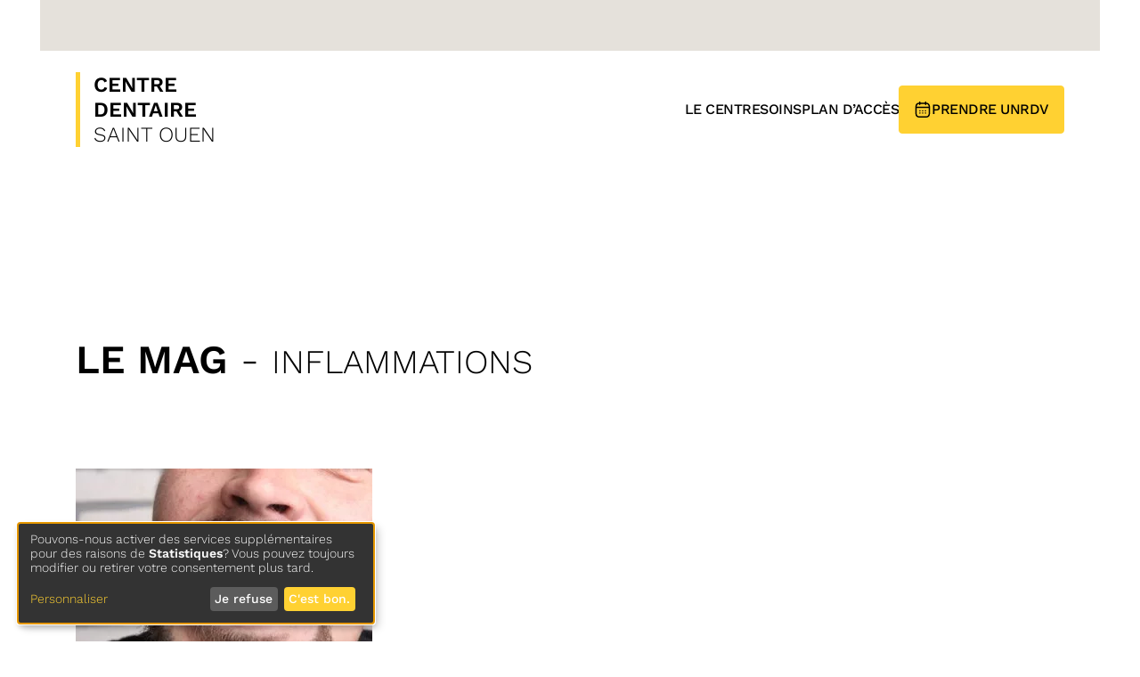

--- FILE ---
content_type: text/html; charset=UTF-8
request_url: https://centre-dentaire-saint-ouen.com/tag/inflammations/
body_size: 17768
content:
<!doctype html>
<!--[if lt IE 9]><html class="no-js no-svg ie lt-ie9 lt-ie8 lt-ie7 dentelia-clinic" lang="fr-FR" > <![endif]-->
<!--[if IE 9]><html class="no-js no-svg ie ie9 lt-ie9 lt-ie8 dentelia-clinic" lang="fr-FR"> <![endif]-->
<!--[if gt IE 9]><!--><html class="no-js no-svg dentelia-clinic" lang="fr-FR"> <!--<![endif]-->
<head>
    <meta charset="UTF-8" />
    <link rel="stylesheet" href="https://dentelia.fr/app/themes/dentelia-clinic/style.css" type="text/css" media="screen" />
    <meta http-equiv="Content-Type" content="text/html; charset=UTF-8" />
    <meta http-equiv="X-UA-Compatible" content="IE=edge">
    <meta name="viewport" content="width=device-width, initial-scale=1">
    <link rel="author" href="https://dentelia.fr/app/themes/dentelia-clinic/humans.txt" />
    <link rel="pingback" href="https://centre-dentaire-saint-ouen.com/xmlrpc.php" />
    <link rel="profile" href="http://gmpg.org/xfn/11">
    <link rel="icon" type="image/png" href="https://dentelia.fr/app/themes/dentelia-clinic/build/images/favicon/favicon-96x96.png" sizes="96x96" />
    <link rel="icon" type="image/svg+xml" href="https://dentelia.fr/app/themes/dentelia-clinic/build/images/favicon/favicon.svg" />
    <link rel="shortcut icon" href="https://dentelia.fr/app/themes/dentelia-clinic/build/images/favicon/favicon.ico" />
    <link rel="apple-touch-icon" sizes="180x180" href="https://dentelia.fr/app/themes/dentelia-clinic/build/images/favicon/apple-touch-icon.png" />
    <link rel="manifest" href="https://dentelia.fr/app/themes/dentelia-clinic/build/images/favicon/site.webmanifest" />

    <title>inflammations &#8211; Centre dentaire : Saint Ouen</title>
	<style>img:is([sizes="auto" i], [sizes^="auto," i]) { contain-intrinsic-size: 3000px 1500px }</style>
	<meta name="robots" content="index, follow, max-snippet:-1, max-image-preview:large, max-video-preview:-1">
<link rel="canonical" href="https://centre-dentaire-saint-ouen.com/tag/inflammations/" />


<style id='global-styles-inline-css' type='text/css'>
:root{--wp--preset--aspect-ratio--square: 1;--wp--preset--aspect-ratio--4-3: 4/3;--wp--preset--aspect-ratio--3-4: 3/4;--wp--preset--aspect-ratio--3-2: 3/2;--wp--preset--aspect-ratio--2-3: 2/3;--wp--preset--aspect-ratio--16-9: 16/9;--wp--preset--aspect-ratio--9-16: 9/16;--wp--preset--color--black: #000000;--wp--preset--color--cyan-bluish-gray: #abb8c3;--wp--preset--color--white: #ffffff;--wp--preset--color--pale-pink: #f78da7;--wp--preset--color--vivid-red: #cf2e2e;--wp--preset--color--luminous-vivid-orange: #ff6900;--wp--preset--color--luminous-vivid-amber: #fcb900;--wp--preset--color--light-green-cyan: #7bdcb5;--wp--preset--color--vivid-green-cyan: #00d084;--wp--preset--color--pale-cyan-blue: #8ed1fc;--wp--preset--color--vivid-cyan-blue: #0693e3;--wp--preset--color--vivid-purple: #9b51e0;--wp--preset--color--secondary: #FFD132;--wp--preset--gradient--vivid-cyan-blue-to-vivid-purple: linear-gradient(135deg,rgba(6,147,227,1) 0%,rgb(155,81,224) 100%);--wp--preset--gradient--light-green-cyan-to-vivid-green-cyan: linear-gradient(135deg,rgb(122,220,180) 0%,rgb(0,208,130) 100%);--wp--preset--gradient--luminous-vivid-amber-to-luminous-vivid-orange: linear-gradient(135deg,rgba(252,185,0,1) 0%,rgba(255,105,0,1) 100%);--wp--preset--gradient--luminous-vivid-orange-to-vivid-red: linear-gradient(135deg,rgba(255,105,0,1) 0%,rgb(207,46,46) 100%);--wp--preset--gradient--very-light-gray-to-cyan-bluish-gray: linear-gradient(135deg,rgb(238,238,238) 0%,rgb(169,184,195) 100%);--wp--preset--gradient--cool-to-warm-spectrum: linear-gradient(135deg,rgb(74,234,220) 0%,rgb(151,120,209) 20%,rgb(207,42,186) 40%,rgb(238,44,130) 60%,rgb(251,105,98) 80%,rgb(254,248,76) 100%);--wp--preset--gradient--blush-light-purple: linear-gradient(135deg,rgb(255,206,236) 0%,rgb(152,150,240) 100%);--wp--preset--gradient--blush-bordeaux: linear-gradient(135deg,rgb(254,205,165) 0%,rgb(254,45,45) 50%,rgb(107,0,62) 100%);--wp--preset--gradient--luminous-dusk: linear-gradient(135deg,rgb(255,203,112) 0%,rgb(199,81,192) 50%,rgb(65,88,208) 100%);--wp--preset--gradient--pale-ocean: linear-gradient(135deg,rgb(255,245,203) 0%,rgb(182,227,212) 50%,rgb(51,167,181) 100%);--wp--preset--gradient--electric-grass: linear-gradient(135deg,rgb(202,248,128) 0%,rgb(113,206,126) 100%);--wp--preset--gradient--midnight: linear-gradient(135deg,rgb(2,3,129) 0%,rgb(40,116,252) 100%);--wp--preset--font-size--small: 13px;--wp--preset--font-size--medium: 20px;--wp--preset--font-size--large: 36px;--wp--preset--font-size--x-large: 42px;--wp--preset--spacing--20: 0.44rem;--wp--preset--spacing--30: 0.67rem;--wp--preset--spacing--40: 1rem;--wp--preset--spacing--50: 1.5rem;--wp--preset--spacing--60: 2.25rem;--wp--preset--spacing--70: 3.38rem;--wp--preset--spacing--80: 5.06rem;--wp--preset--shadow--natural: 6px 6px 9px rgba(0, 0, 0, 0.2);--wp--preset--shadow--deep: 12px 12px 50px rgba(0, 0, 0, 0.4);--wp--preset--shadow--sharp: 6px 6px 0px rgba(0, 0, 0, 0.2);--wp--preset--shadow--outlined: 6px 6px 0px -3px rgba(255, 255, 255, 1), 6px 6px rgba(0, 0, 0, 1);--wp--preset--shadow--crisp: 6px 6px 0px rgba(0, 0, 0, 1);}:root { --wp--style--global--content-size: 1110px;--wp--style--global--wide-size: 1110px; }:where(body) { margin: 0; }.wp-site-blocks > .alignleft { float: left; margin-right: 2em; }.wp-site-blocks > .alignright { float: right; margin-left: 2em; }.wp-site-blocks > .aligncenter { justify-content: center; margin-left: auto; margin-right: auto; }:where(.wp-site-blocks) > * { margin-block-start: 24px; margin-block-end: 0; }:where(.wp-site-blocks) > :first-child { margin-block-start: 0; }:where(.wp-site-blocks) > :last-child { margin-block-end: 0; }:root { --wp--style--block-gap: 24px; }:root :where(.is-layout-flow) > :first-child{margin-block-start: 0;}:root :where(.is-layout-flow) > :last-child{margin-block-end: 0;}:root :where(.is-layout-flow) > *{margin-block-start: 24px;margin-block-end: 0;}:root :where(.is-layout-constrained) > :first-child{margin-block-start: 0;}:root :where(.is-layout-constrained) > :last-child{margin-block-end: 0;}:root :where(.is-layout-constrained) > *{margin-block-start: 24px;margin-block-end: 0;}:root :where(.is-layout-flex){gap: 24px;}:root :where(.is-layout-grid){gap: 24px;}.is-layout-flow > .alignleft{float: left;margin-inline-start: 0;margin-inline-end: 2em;}.is-layout-flow > .alignright{float: right;margin-inline-start: 2em;margin-inline-end: 0;}.is-layout-flow > .aligncenter{margin-left: auto !important;margin-right: auto !important;}.is-layout-constrained > .alignleft{float: left;margin-inline-start: 0;margin-inline-end: 2em;}.is-layout-constrained > .alignright{float: right;margin-inline-start: 2em;margin-inline-end: 0;}.is-layout-constrained > .aligncenter{margin-left: auto !important;margin-right: auto !important;}.is-layout-constrained > :where(:not(.alignleft):not(.alignright):not(.alignfull)){max-width: var(--wp--style--global--content-size);margin-left: auto !important;margin-right: auto !important;}.is-layout-constrained > .alignwide{max-width: var(--wp--style--global--wide-size);}body .is-layout-flex{display: flex;}.is-layout-flex{flex-wrap: wrap;align-items: center;}.is-layout-flex > :is(*, div){margin: 0;}body .is-layout-grid{display: grid;}.is-layout-grid > :is(*, div){margin: 0;}body{font-family: 'WorkSans', Arial, sans-serif;padding-top: 0px;padding-right: 0px;padding-bottom: 0px;padding-left: 0px;}a:where(:not(.wp-element-button)){text-decoration: underline;}h1{font-size: 45px;font-weight: 500;line-height: 1;}h2{font-size: 32px;font-weight: 500;line-height: 1;}h3{font-size: 20px;font-weight: 500;line-height: 1;}h4{font-size: 18px;font-weight: 500;line-height: 1;}h5{font-size: 16px;font-weight: 500;line-height: 1;}h6{font-size: 16px;font-weight: 500;line-height: 1;}:root :where(.wp-element-button, .wp-block-button__link){background-color: #32373c;border-width: 0;color: #fff;font-family: inherit;font-size: inherit;line-height: inherit;padding: calc(0.667em + 2px) calc(1.333em + 2px);text-decoration: none;}.has-black-color{color: var(--wp--preset--color--black) !important;}.has-cyan-bluish-gray-color{color: var(--wp--preset--color--cyan-bluish-gray) !important;}.has-white-color{color: var(--wp--preset--color--white) !important;}.has-pale-pink-color{color: var(--wp--preset--color--pale-pink) !important;}.has-vivid-red-color{color: var(--wp--preset--color--vivid-red) !important;}.has-luminous-vivid-orange-color{color: var(--wp--preset--color--luminous-vivid-orange) !important;}.has-luminous-vivid-amber-color{color: var(--wp--preset--color--luminous-vivid-amber) !important;}.has-light-green-cyan-color{color: var(--wp--preset--color--light-green-cyan) !important;}.has-vivid-green-cyan-color{color: var(--wp--preset--color--vivid-green-cyan) !important;}.has-pale-cyan-blue-color{color: var(--wp--preset--color--pale-cyan-blue) !important;}.has-vivid-cyan-blue-color{color: var(--wp--preset--color--vivid-cyan-blue) !important;}.has-vivid-purple-color{color: var(--wp--preset--color--vivid-purple) !important;}.has-secondary-color{color: var(--wp--preset--color--secondary) !important;}.has-black-background-color{background-color: var(--wp--preset--color--black) !important;}.has-cyan-bluish-gray-background-color{background-color: var(--wp--preset--color--cyan-bluish-gray) !important;}.has-white-background-color{background-color: var(--wp--preset--color--white) !important;}.has-pale-pink-background-color{background-color: var(--wp--preset--color--pale-pink) !important;}.has-vivid-red-background-color{background-color: var(--wp--preset--color--vivid-red) !important;}.has-luminous-vivid-orange-background-color{background-color: var(--wp--preset--color--luminous-vivid-orange) !important;}.has-luminous-vivid-amber-background-color{background-color: var(--wp--preset--color--luminous-vivid-amber) !important;}.has-light-green-cyan-background-color{background-color: var(--wp--preset--color--light-green-cyan) !important;}.has-vivid-green-cyan-background-color{background-color: var(--wp--preset--color--vivid-green-cyan) !important;}.has-pale-cyan-blue-background-color{background-color: var(--wp--preset--color--pale-cyan-blue) !important;}.has-vivid-cyan-blue-background-color{background-color: var(--wp--preset--color--vivid-cyan-blue) !important;}.has-vivid-purple-background-color{background-color: var(--wp--preset--color--vivid-purple) !important;}.has-secondary-background-color{background-color: var(--wp--preset--color--secondary) !important;}.has-black-border-color{border-color: var(--wp--preset--color--black) !important;}.has-cyan-bluish-gray-border-color{border-color: var(--wp--preset--color--cyan-bluish-gray) !important;}.has-white-border-color{border-color: var(--wp--preset--color--white) !important;}.has-pale-pink-border-color{border-color: var(--wp--preset--color--pale-pink) !important;}.has-vivid-red-border-color{border-color: var(--wp--preset--color--vivid-red) !important;}.has-luminous-vivid-orange-border-color{border-color: var(--wp--preset--color--luminous-vivid-orange) !important;}.has-luminous-vivid-amber-border-color{border-color: var(--wp--preset--color--luminous-vivid-amber) !important;}.has-light-green-cyan-border-color{border-color: var(--wp--preset--color--light-green-cyan) !important;}.has-vivid-green-cyan-border-color{border-color: var(--wp--preset--color--vivid-green-cyan) !important;}.has-pale-cyan-blue-border-color{border-color: var(--wp--preset--color--pale-cyan-blue) !important;}.has-vivid-cyan-blue-border-color{border-color: var(--wp--preset--color--vivid-cyan-blue) !important;}.has-vivid-purple-border-color{border-color: var(--wp--preset--color--vivid-purple) !important;}.has-secondary-border-color{border-color: var(--wp--preset--color--secondary) !important;}.has-vivid-cyan-blue-to-vivid-purple-gradient-background{background: var(--wp--preset--gradient--vivid-cyan-blue-to-vivid-purple) !important;}.has-light-green-cyan-to-vivid-green-cyan-gradient-background{background: var(--wp--preset--gradient--light-green-cyan-to-vivid-green-cyan) !important;}.has-luminous-vivid-amber-to-luminous-vivid-orange-gradient-background{background: var(--wp--preset--gradient--luminous-vivid-amber-to-luminous-vivid-orange) !important;}.has-luminous-vivid-orange-to-vivid-red-gradient-background{background: var(--wp--preset--gradient--luminous-vivid-orange-to-vivid-red) !important;}.has-very-light-gray-to-cyan-bluish-gray-gradient-background{background: var(--wp--preset--gradient--very-light-gray-to-cyan-bluish-gray) !important;}.has-cool-to-warm-spectrum-gradient-background{background: var(--wp--preset--gradient--cool-to-warm-spectrum) !important;}.has-blush-light-purple-gradient-background{background: var(--wp--preset--gradient--blush-light-purple) !important;}.has-blush-bordeaux-gradient-background{background: var(--wp--preset--gradient--blush-bordeaux) !important;}.has-luminous-dusk-gradient-background{background: var(--wp--preset--gradient--luminous-dusk) !important;}.has-pale-ocean-gradient-background{background: var(--wp--preset--gradient--pale-ocean) !important;}.has-electric-grass-gradient-background{background: var(--wp--preset--gradient--electric-grass) !important;}.has-midnight-gradient-background{background: var(--wp--preset--gradient--midnight) !important;}.has-small-font-size{font-size: var(--wp--preset--font-size--small) !important;}.has-medium-font-size{font-size: var(--wp--preset--font-size--medium) !important;}.has-large-font-size{font-size: var(--wp--preset--font-size--large) !important;}.has-x-large-font-size{font-size: var(--wp--preset--font-size--x-large) !important;}
:root :where(.wp-block-pullquote){font-size: 1.5em;line-height: 1.6;}
</style>
<link rel="stylesheet" href="https://centre-dentaire-saint-ouen.com/app/themes/dentelia-clinic/build/css/main.c225963c06ebf7b6ee0d.css"><link rel="stylesheet" href="https://centre-dentaire-saint-ouen.com/app/themes/dentelia-clinic/build/css/print.c225963c06ebf7b6ee0d.css" media="print"><link rel="stylesheet" href="https://centre-dentaire-saint-ouen.com/app/themes/dentelia-master/build/css/dentelia-master-print.7e9c5584a27f3a6b4b3b.css" media="print">

            <!-- Google Tag Manager -->
        <script
                data-type="application/javascript"
                type="text/plain"
                data-name="google-tag-manager"
        >
        (function(w,d,s,l,i){w[l]=w[l]||[];w[l].push({'gtm.start':
                    new Date().getTime(),event:'gtm.js'});var f=d.getElementsByTagName(s)[0],
                j=d.createElement(s),dl=l!='dataLayer'?'&l='+l:'';j.async=true;j.src=
                'https://www.googletagmanager.com/gtm.js?id='+i+dl;f.parentNode.insertBefore(j,f);
            })(window,document,'script','dataLayer','GTM-T3L6LNWK');
        </script>
        <!-- End Google Tag Manager -->
    <meta name="generator" content="WP Rocket 3.20.0.2" data-wpr-features="wpr_minify_js wpr_minify_css wpr_preload_links wpr_desktop" /></head>
	<body class="archive tag tag-inflammations tag-57 wp-theme-dentelia-master wp-child-theme-dentelia-clinic front-website">

		<!-- Google Tag Manager (noscript) --><noscript><iframe src="https://www.googletagmanager.com/ns.html?id=GTM-T3L6LNWK"height="0" width="0" style="display:none;visibility:hidden"></iframe></noscript><!-- End Google Tag Manager (noscript) -->

					<input type="checkbox" id="header-burger">
<header data-rocket-location-hash="9496dc44cbda5cdebb84f02bfc4ab41b" class="header">
    <a class="header-logo" href="https://centre-dentaire-saint-ouen.com">
                    <p class='header-title'><strong>Centre<br> dentaire</strong><br> Saint Ouen</p>
            </a>

    <nav class="header-nav">
        <ul class="header-navList">
                                                <li class="header-navItem"><a href="https://centre-dentaire-saint-ouen.com/le-centre-dentaire/" title="Le Centre" class="menu-item menu-item-type-post_type menu-item-object-page menu-item-84 ">Le Centre</a></li>
                                    <li class="header-navItem"><a href="https://centre-dentaire-saint-ouen.com/soins/" title="Soins" class="menu-item menu-item-type-post_type menu-item-object-page menu-item-85 ">Soins</a></li>
                                    <li class="header-navItem"><a href="https://centre-dentaire-saint-ouen.com/plan-dacces/" title="Plan d’accès" class="menu-item menu-item-type-post_type menu-item-object-page menu-item-86 ">Plan d’accès</a></li>
                                                                    <li class="header-navItem"><a class="btn btn-yellow openSiteAside" data-link="saint-ouen/centre-dentaire-saint-ouen"><svg width="20" height="20" viewBox="0 0 20 20" fill="none" xmlns="http://www.w3.org/2000/svg">
<g>
<g>
<path d="M6.6665 1.66663V4.16663" stroke="black" stroke-width="1.5" stroke-miterlimit="10" stroke-linecap="round" stroke-linejoin="round"/>
<path d="M13.3335 1.66663V4.16663" stroke="black" stroke-width="1.5" stroke-miterlimit="10" stroke-linecap="round" stroke-linejoin="round"/>
<path d="M2.9165 7.57495H17.0832" stroke="black" stroke-width="1.5" stroke-miterlimit="10" stroke-linecap="round" stroke-linejoin="round"/>
<path d="M17.5 7.08329V14.1666C17.5 16.6666 16.25 18.3333 13.3333 18.3333H6.66667C3.75 18.3333 2.5 16.6666 2.5 14.1666V7.08329C2.5 4.58329 3.75 2.91663 6.66667 2.91663H13.3333C16.25 2.91663 17.5 4.58329 17.5 7.08329Z" stroke="black" stroke-width="1.5" stroke-miterlimit="10" stroke-linecap="round" stroke-linejoin="round"/>
<path d="M13.0791 11.4167H13.0866" stroke="black" stroke-width="1.5" stroke-linecap="round" stroke-linejoin="round"/>
<path d="M13.0791 13.9167H13.0866" stroke="black" stroke-width="1.5" stroke-linecap="round" stroke-linejoin="round"/>
<path d="M9.99607 11.4167H10.0036" stroke="black" stroke-width="1.5" stroke-linecap="round" stroke-linejoin="round"/>
<path d="M9.99607 13.9167H10.0036" stroke="black" stroke-width="1.5" stroke-linecap="round" stroke-linejoin="round"/>
<path d="M6.91209 11.4167H6.91957" stroke="black" stroke-width="1.5" stroke-linecap="round" stroke-linejoin="round"/>
<path d="M6.91209 13.9167H6.91957" stroke="black" stroke-width="1.5" stroke-linecap="round" stroke-linejoin="round"/>
</g>
</g>
</svg>
 <span>Prendre un</span> RDV</a></li>
                    </ul>
    </nav>
    </header>
		
		    <div data-rocket-location-hash="090885d8c1688ebde05d7a099f28f3e0" class="archivePostsPageLayout">
        <section data-rocket-location-hash="dd138b06158d677bfcb82842211f6c3f" class="layoutBanner ">
        <div data-rocket-location-hash="2e9dc3ff9e3fc21d2e8522786e4e004d" class="layoutBanner-container">
        <div class="layoutBanner-title">
            <h1><strong>Le Mag</strong> - <small>inflammations</small></h1>
        </div>
                <div class="layoutBanner-bottom">
                                </div>
    </div>
</section>
        <div data-rocket-location-hash="81eb86c2293e7cf6ebe39653432d7b5d" class="layoutListingPostsFull">
            <div data-rocket-location-hash="039f6f9d5276ab5aafdf9ee84680f2d4" class="layoutListingPostsFull-posts">
                                    <a href="https://centre-dentaire-saint-ouen.com/le-mag/maladies-parodontales-le-tabac-comme-facteur-aggravant/" class="postItem">
                
                
                <picture class="postItem-image">
                            <source srcset="https://dentelia.fr/app/uploads/sites/22/2024/11/shutterstock_328084316-333x244-c-default.webp" type="image/webp">
                <img src="https://dentelia.fr/app/uploads/sites/22/2024/11/shutterstock_328084316-333x244-c-default.jpg" alt="" srcset="https://dentelia.fr/app/uploads/sites/22/2024/11/shutterstock_328084316-666x488-c-default.jpg x2, "  loading="lazy" width="333" height="244">
                    </picture>
                <span class="postItem-link">Maladies parodontales : le tabac comme facteur aggravant</span>
</a>




                            </div>
                    </div>
    </div>


					<script type="text/javascript">
    document.addEventListener("init-master-app", (e) => {
        window.masterApp.initModule(window.masterApp.modules.aside.moduleName);
    });
</script>

<aside class="siteAside">
    <span class="siteAside-close">Fermer <svg width="35" height="35" viewBox="0 0 35 35" fill="none" xmlns="http://www.w3.org/2000/svg">
<path d="M8.9834 8.9834L26.0167 26.0167" stroke="black" stroke-width="1.5" stroke-linecap="round" stroke-linejoin="round"/>
<path d="M26.0167 8.9834L8.9834 26.0167" stroke="black" stroke-width="1.5" stroke-linecap="round" stroke-linejoin="round"/>
</svg>
</span>
    <div class="siteAside-container">
        <div class="siteAside-top">
            <p class="h1">Prenez rendez-vous<br><strong>avec votre centre Dentaire</strong></p>
                    </div>
        <div class="siteAside-bottom">
            <iframe src=""></iframe>
        </div>
    </div>

</aside>
<div data-rocket-location-hash="95fbf0aeb371589b62b0c6fd30458f55" class="siteAside-background"></div>		
					<div data-rocket-location-hash="ff4c354eb6cde5994bb3c4e067f9ef5c" class="prefooter">
    <div data-rocket-location-hash="d7411b30a2bfe8a9a76244eba145e811" class="prefooter-container">
        <p class='prefooter-title'><strong>Centre<br> dentaire</strong><br> Saint Ouen</p>
        <nav class="prefooter-menu">
            <ul class="prefooter-menuList">
                                    <li class="prefooter-menuItem">
                        <a href="https://centre-dentaire-saint-ouen.com/le-mag/">Le mag</a>
                    </li>
                                    <li class="prefooter-menuItem">
                        <a href="https://centre-dentaire-saint-ouen.com/mentions-legales/">MENTIONS LÉGALES</a>
                    </li>
                            </ul>
        </nav>
    </div>
</div>		
					<footer data-rocket-location-hash="710457d5916580fa907d79f5ba05e2b5" class="footer">
    <div data-rocket-location-hash="e6d7541790db4641c7c5a7c10d9d4f2c" class="footer-container">
        <div data-rocket-location-hash="9708795cdfc899750d925adf00d4e0cd" class="footer-top">
            <div class="footer-topLogo">
                <svg width="181" height="108" viewBox="0 0 181 108" fill="none" xmlns="http://www.w3.org/2000/svg">
<g clip-path="url(#clip0_718_6014)">
<path d="M131.606 72.1975C132.107 72.9957 132.917 73.0261 133.725 73.0354C136.854 73.0774 139.832 72.2232 142.821 71.4577C146.966 70.3981 151.007 68.93 155.246 68.2252C158.147 67.7421 161.025 67.63 163.734 69.0491C165.54 69.9966 166.911 71.3923 167.577 73.3622C168.162 75.0893 167.127 76.534 165.361 76.534C147.185 76.5386 129.009 76.5363 110.832 76.5363H109.923C110.617 75.2526 111.647 74.5595 112.705 73.976C115.34 72.5219 118.028 71.1636 120.685 69.7492C121.983 69.0584 123.229 68.2835 124.292 67.2403C124.682 66.8575 125.019 66.4374 125.255 65.9403C125.98 64.4232 125.39 63.3193 123.717 63.1559C121.867 62.9762 120.135 63.5643 118.392 64.0755C115.5 64.9227 112.831 66.3651 109.948 67.2286C109.101 67.483 108.233 67.7141 107.358 67.8027C105.817 67.9591 105.188 67.1329 105.689 65.6579C106.457 63.3963 107.98 61.6342 109.567 59.9281C111.57 57.7762 113.736 55.7504 114.98 53.0033C115.477 51.9087 115.957 50.7978 115.967 49.5655C115.976 48.3612 115.338 47.864 114.175 48.1978C111.979 48.8256 110.261 50.1886 108.834 51.9227C107.381 53.6872 106.012 55.5216 104.554 57.2838C103.707 58.3084 102.655 59.1159 101.414 59.6177C99.7981 60.2712 98.8767 59.6714 98.7699 57.9209C98.6631 56.1938 99.002 54.5157 99.3966 52.8516C100.121 49.7849 100.703 46.6994 100.694 43.5299C100.694 42.7131 100.659 41.8962 100.409 41.1097C99.9745 39.7373 99.0856 39.3919 97.8206 40.1131C96.6972 40.7549 95.9986 41.7585 95.4787 42.9161C94.339 45.4601 94.021 48.2095 93.4686 50.9005C93.1228 52.5809 92.6098 54.203 91.7487 55.6897C90.6137 57.6455 89.2907 57.6992 88.0513 55.8227C86.603 53.6312 85.8974 51.1199 85.1245 48.6436C84.4096 46.354 83.8595 44.0084 82.8081 41.8332C82.4854 41.168 82.1489 40.5192 81.6824 39.9404C80.5241 38.5027 79.0874 38.7011 78.3795 40.4212C77.9571 41.4434 77.899 42.531 77.9408 43.6256C78.0731 47.0962 78.9598 50.4547 79.4263 53.8739C79.6514 55.5216 79.9578 57.1811 79.5841 58.8522C79.2917 60.1592 78.6441 60.4579 77.5045 59.7764C76.3927 59.1112 75.5409 58.152 74.7378 57.1507C72.8484 54.7935 71.2237 52.2168 69.0048 50.1349C67.7189 48.9283 66.3402 47.864 64.4764 47.7987C63.0884 47.7497 62.5755 48.3495 62.7704 49.7358C62.9468 50.9892 63.5271 52.0884 64.105 53.1854C65.5696 55.9558 67.5286 58.3364 69.7568 60.5162C71.0311 61.7626 72.1939 63.1256 73.0155 64.7313C73.5169 65.7139 73.9463 66.7782 73.055 67.7607C72.1916 68.713 71.1239 68.5239 70.0492 68.1412C67.8976 67.3733 66.0501 65.98 63.8938 65.2074C61.3384 64.2925 58.7875 63.4266 56.0324 63.4733C55.111 63.4897 54.1895 63.576 53.2634 63.9494C54.1547 66.1013 55.6889 67.658 57.4622 69.0024C59.8807 70.8322 62.6126 72.1135 65.2981 73.4765C66.2961 73.983 67.2965 74.4894 68.1553 75.2293C68.4524 75.486 68.7634 75.7684 68.6427 76.2095C68.4918 76.7674 68.0021 76.5246 67.6679 76.5246C49.4917 76.5363 31.3156 76.5363 13.1395 76.534C11.907 76.534 11.2617 75.9015 11.2919 74.5571C11.3453 72.1065 12.8308 70.5544 14.8037 69.4598C18.4825 67.4176 22.419 67.4597 26.4112 68.2159C30.4011 68.972 34.2053 70.4214 38.1302 71.425C40.6462 72.0668 43.1808 72.557 45.792 72.4869C46.2492 72.4753 46.7041 72.4146 47.3889 72.3562C46.3653 71.4133 45.3185 70.9092 44.2717 70.4191C40.7623 68.7783 36.9766 68.2252 33.2049 67.6277C29.1617 66.9859 25.1137 66.3697 21.4326 64.3976C19.6755 63.457 18.0972 62.304 16.8369 60.7333C14.4439 57.7459 14.8454 54.5111 17.944 52.2658C18.6264 51.771 19.3924 51.3766 20.1513 50.9985C21.8387 50.1583 22.5443 48.7999 22.4654 46.9375C22.4004 45.3901 22.1707 43.8497 22.3471 42.2883C22.73 38.9041 24.3316 37.3264 27.7505 37.0953C30.5566 36.9063 33.0541 37.8912 35.4563 39.2075C38.3971 40.8226 40.9085 42.9908 43.3317 45.2921C45.6063 47.4509 47.9459 49.5468 50.5083 51.3696C51.3277 51.9531 52.1702 52.5085 53.1334 52.826C53.4538 52.931 53.8646 53.1014 54.092 52.7653C54.3149 52.4362 53.8971 52.2261 53.7253 52.0068C51.7037 49.4184 49.2294 47.3109 46.6624 45.3037C43.645 42.9418 40.4861 40.7526 37.7263 38.0756C34.9759 35.4102 32.5504 32.4998 31.6707 28.6232C30.7632 24.6275 33.003 21.7778 37.0857 21.6704C37.3573 21.6634 37.6265 21.6704 37.8981 21.6704C41.324 21.6704 42.7027 20.6692 43.7703 17.4087C44.0233 16.6361 44.2253 15.8426 44.5108 15.0817C45.6016 12.162 47.9993 10.9507 50.9888 11.8749C53.8135 12.7478 55.7794 14.7783 57.5225 17.0516C59.6974 19.8873 60.895 23.2131 62.1205 26.518C63.0907 29.1343 64.0192 31.767 65.4141 34.1942C66.4795 36.0474 67.7421 37.7371 69.5479 39.1398C69.3738 36.3018 68.6009 33.7695 67.5332 31.3072C66.0524 27.8903 64.0865 24.7255 62.4548 21.3857C60.8579 18.1158 59.7206 14.7223 59.5929 11.0464C59.5395 9.52233 59.695 8.01695 60.2962 6.59559C61.4498 3.86957 64.2373 2.79363 66.8996 4.06095C67.8048 4.49273 68.6543 5.03653 69.5525 5.47764C71.5394 6.45556 72.8067 6.2315 74.3386 4.62809C75.0325 3.89991 75.708 3.14605 76.323 2.35018C78.8112 -0.856628 83.14 -0.674582 85.6467 2.87065C87.7635 5.86741 88.5016 9.26793 88.5921 12.8645C88.6873 16.6058 88.0676 20.3004 87.8679 24.0207C87.6753 27.6196 87.8424 31.1578 89.4346 34.6354C90.5488 32.5582 90.9805 30.411 91.1337 28.2054C91.389 24.5038 90.8505 20.8372 90.5557 17.1613C90.2192 12.9485 90.2215 8.76848 92.0969 4.83581C92.8211 3.31643 93.7402 1.93475 95.1607 0.966167C97.3517 -0.527544 99.9652 -0.291818 101.794 1.63367C102.565 2.44588 103.212 3.37478 103.934 4.23833C105.689 6.33419 107.093 6.62127 109.523 5.38895C110.073 5.10888 110.628 4.83581 111.16 4.5184C115.461 1.94875 118.782 4.72378 119.228 9.04855C119.676 13.4013 118.527 17.439 116.737 21.318C115.052 24.9706 113.211 28.5532 111.489 32.1894C110.577 34.1172 109.916 36.1454 109.493 38.2413C109.449 38.4653 109.219 38.7944 109.558 38.9648C109.827 39.1002 110.073 38.9158 110.289 38.7407C111.236 37.9635 111.875 36.9413 112.48 35.9027C114.493 32.4508 116.062 28.7842 117.612 25.1083C119.434 20.7882 121.709 16.7598 125.132 13.4877C125.78 12.8692 126.495 12.337 127.286 11.9216C129.566 10.7266 131.733 11.1281 133.449 13.0559C134.625 14.3769 135.57 15.8706 135.958 17.5884C136.61 20.4801 138.485 21.5981 141.233 21.8921C146.98 22.5083 148.835 25.8715 146.412 31.1555C144.782 34.71 142.064 37.338 139.075 39.7256C135.777 42.3583 132.121 44.5079 128.974 47.3389C128.024 48.1931 127.094 49.073 126.209 49.9949C125.731 50.492 125.362 51.0965 124.961 51.6637C124.754 51.9554 124.578 52.3475 124.773 52.6392C125.009 52.9917 125.42 52.7163 125.72 52.6276C127.669 52.0558 129.41 51.0685 131.021 49.8409C133.709 47.7917 136.009 45.3107 138.492 43.0375C141.315 40.4515 144.327 38.1899 148.194 37.4151C149.956 37.0626 151.713 36.9133 153.451 37.5294C155.828 38.3743 157.114 40.5238 156.71 43.0188C156.506 44.2815 156.214 45.5301 156.03 46.7951C155.779 48.5315 156.371 49.9366 157.882 50.8631C158.702 51.3673 159.577 51.785 160.429 52.2378C163.97 54.119 164.741 57.6525 162.209 60.78C159.978 63.5387 156.87 64.918 153.612 65.987C149.564 67.3126 145.307 67.7234 141.199 68.79C138.283 69.5462 135.426 70.4798 132.641 71.6281C132.293 71.7728 131.884 71.8241 131.608 72.1975H131.606Z" fill="white"/>
<path d="M90.5186 88.5326C61.2084 88.5326 31.8982 88.5326 2.58797 88.5326C2.16554 88.5326 1.73847 88.5233 1.31836 88.4743C0.445643 88.3716 -0.00464056 87.7881 0.00232259 86.9736C0.00928573 86.145 0.517595 85.6129 1.36942 85.5055C1.71294 85.4612 2.06341 85.4682 2.41157 85.4682C61.1109 85.4682 119.808 85.4682 178.507 85.4705C178.969 85.4705 179.438 85.4845 179.888 85.5709C180.629 85.7156 180.993 86.2057 181.002 86.9736C181.012 87.7951 180.629 88.3132 179.837 88.4673C179.426 88.549 178.992 88.5303 178.568 88.5303C149.218 88.5326 119.868 88.5303 90.5209 88.5303L90.5186 88.5326Z" fill="white"/>
<path d="M35.4494 101.589C35.4494 99.9411 35.5213 98.5781 35.4262 97.2244C35.3519 96.1601 36.0134 96.3655 36.5936 96.3772C37.1507 96.3865 37.8238 96.1041 37.7936 97.194C37.7217 99.717 37.7843 102.242 37.7565 104.765C37.7519 105.146 38.0304 105.708 37.5314 105.89C36.9581 106.103 36.4126 105.872 35.9879 105.377C34.9039 104.114 33.8014 102.868 32.7013 101.619C32.2927 101.155 31.8773 100.697 31.2343 99.9807C31.2343 101.626 31.2343 103.017 31.2343 104.408C31.2343 105.809 30.6239 106.243 29.2707 105.869C28.8878 105.764 28.9156 105.524 28.9156 105.262C28.911 102.466 28.9133 99.6703 28.9156 96.8743C28.9156 96.6596 28.846 96.3468 29.1918 96.3515C29.8626 96.3655 30.5868 96.1344 31.1415 96.7669C32.186 97.9596 33.2467 99.1382 34.3028 100.321C34.6254 100.683 34.9527 101.043 35.4471 101.589H35.4494Z" fill="white"/>
<path d="M2.72956 101.033C2.72956 99.7123 2.74813 98.3937 2.72027 97.0727C2.70867 96.5615 2.77134 96.3305 3.39338 96.3468C4.74191 96.3795 6.09276 96.2348 7.42504 96.5662C9.70663 97.1334 10.9762 98.9421 10.8904 101.519C10.8207 103.622 9.26099 105.325 7.09313 105.72C5.86297 105.942 4.62585 105.799 3.3957 105.874C2.77598 105.911 2.71099 105.612 2.72027 105.111C2.74348 103.752 2.72724 102.394 2.72724 101.033H2.72956ZM4.93688 101.022C4.93688 101.757 4.94616 102.494 4.93223 103.23C4.92527 103.591 5.01347 103.759 5.43358 103.811C6.88423 103.988 8.26294 103.062 8.55075 101.654C8.8432 100.228 7.93799 98.8138 6.51983 98.4847C5.10167 98.1556 4.93455 98.2863 4.93455 99.7427C4.93455 100.17 4.93455 100.595 4.93455 101.022H4.93688Z" fill="white"/>
<path d="M172.554 101.064C172.554 99.7847 172.582 98.5057 172.542 97.2267C172.524 96.6036 172.653 96.3002 173.357 96.3562C174.392 96.4379 175.441 96.3632 176.469 96.4822C179.338 96.816 180.889 98.6714 180.752 101.507C180.638 103.876 178.619 105.76 176.028 105.846C174.921 105.883 173.512 106.205 172.783 105.664C172.073 105.136 172.628 103.64 172.561 102.574C172.528 102.072 172.556 101.565 172.556 101.064H172.554ZM174.798 101.033C174.798 101.692 174.845 102.354 174.787 103.008C174.722 103.722 175.046 103.832 175.655 103.811C177.173 103.752 178.287 102.786 178.393 101.367C178.507 99.8594 177.556 98.6994 176.042 98.431C175.137 98.2723 174.64 98.4614 174.789 99.5233C174.858 100.018 174.8 100.529 174.8 101.033H174.798Z" fill="white"/>
<path d="M159.637 100.998C159.637 99.6818 159.644 98.3631 159.635 97.0468C159.632 96.6337 159.612 96.2953 160.213 96.321C161.366 96.37 162.524 96.2836 163.666 96.5287C165.256 96.8694 166.071 98.3421 165.34 99.7775C165.043 100.359 165.14 100.608 165.57 100.991C166.473 101.801 166.642 102.863 166.273 103.965C165.925 104.998 165.138 105.584 164.049 105.743C162.822 105.923 161.596 105.86 160.364 105.818C159.714 105.797 159.621 105.507 159.632 104.952C159.665 103.635 159.642 102.317 159.642 101L159.637 100.998ZM161.719 102.854C161.858 103.306 161.327 104.156 162.464 104.079C163.272 104.025 164.045 103.969 164.149 102.945C164.23 102.139 163.569 101.743 162.462 101.68C161.431 101.621 161.789 102.326 161.719 102.851V102.854ZM162.469 98.1111C161.691 98.034 161.687 98.5008 161.728 98.991C161.763 99.4041 161.517 99.9852 162.316 99.9502C162.919 99.9245 163.441 99.7145 163.46 99.0703C163.478 98.4518 163.023 98.1251 162.471 98.1111H162.469Z" fill="white"/>
<path d="M146.797 101.038C146.797 99.6797 146.816 98.319 146.788 96.963C146.776 96.4612 146.911 96.2955 147.431 96.3211C148.547 96.3725 149.668 96.3001 150.773 96.5359C152.372 96.8743 153.145 98.2723 152.456 99.78C152.217 100.303 152.238 100.536 152.665 100.917C153.558 101.71 153.776 102.749 153.414 103.885C153.045 105.045 152.205 105.645 151.026 105.778C149.872 105.909 148.719 105.874 147.561 105.825C146.962 105.799 146.765 105.615 146.785 105.001C146.832 103.682 146.799 102.361 146.799 101.043L146.797 101.038ZM148.923 102.9C148.976 103.44 148.628 104.207 149.731 104.086C150.525 104 151.251 103.89 151.26 102.905C151.27 101.918 150.564 101.801 149.756 101.717C148.661 101.603 148.96 102.34 148.923 102.9ZM148.935 99.0845C149.002 99.3856 148.661 100.006 149.496 99.9527C150.116 99.9131 150.566 99.6913 150.566 99.0145C150.566 98.389 150.116 98.1813 149.568 98.1159C148.816 98.0249 148.905 98.536 148.935 99.0868V99.0845Z" fill="white"/>
<path d="M98.2198 105.86C97.7718 105.86 97.3448 105.822 96.9293 105.869C96.2283 105.948 95.8338 105.673 95.6945 104.978C95.4369 103.696 94.4226 103.906 93.5081 103.82C92.5959 103.734 92.0853 104.021 91.8207 104.936C91.5793 105.771 90.5325 106.154 89.7178 105.862C89.2838 105.706 89.4764 105.416 89.5576 105.206C90.6346 102.387 91.7278 99.5768 92.8141 96.7621C93.016 96.237 93.4477 96.307 93.8748 96.293C94.4806 96.2743 94.7707 96.6034 94.9726 97.1285C95.8338 99.3644 96.7297 101.589 97.5792 103.832C97.8206 104.471 98.1966 105.078 98.2244 105.864L98.2198 105.86ZM93.8191 99.6072C93.3943 100.417 92.9092 101.199 93.0671 101.995C93.1297 102.308 94.0512 102.123 94.6616 102.065C94.3669 101.204 94.1092 100.45 93.8191 99.6048V99.6072Z" fill="white"/>
<path d="M128.762 105.79C127.365 105.965 126.128 106.102 125.857 104.326C125.785 103.862 125.348 103.808 124.933 103.839C124.55 103.867 124.148 103.962 123.786 103.885C122.995 103.717 122.582 103.955 122.335 104.76C122.017 105.804 121.224 106.13 120.198 105.867C119.754 105.752 119.873 105.484 119.959 105.262C121.033 102.45 122.127 99.6444 123.208 96.8344C123.373 96.4073 123.675 96.2626 124.109 96.2883C124.571 96.3186 125.053 96.2719 125.269 96.8274C126.43 99.8055 127.593 102.781 128.765 105.787L128.762 105.79ZM124.19 99.5207C123.949 100.2 123.802 100.755 123.556 101.264C123.259 101.883 123.408 102.032 124.072 102.072C124.97 102.125 125.144 101.852 124.766 101.066C124.554 100.625 124.417 100.146 124.19 99.5231V99.5207Z" fill="white"/>
<path d="M134.164 103.092C135.143 103.58 136.002 104.13 137.06 104.058C137.603 104.021 138.193 104.049 138.318 103.323C138.427 102.681 137.956 102.455 137.485 102.24C136.926 101.983 136.352 101.75 135.821 101.444C134.793 100.854 134.277 99.9481 134.405 98.7437C134.542 97.4274 135.222 96.6712 136.508 96.2768C137.471 95.9827 138.411 96.0551 139.349 96.3608C139.799 96.5079 139.982 96.7529 139.975 97.2967C139.964 98.3003 139.716 98.7531 138.671 98.2513C138.504 98.1696 138.293 98.1813 138.102 98.1509C137.573 98.0646 137.009 98.0856 136.875 98.6877C136.765 99.1732 137.135 99.5209 137.615 99.717C138.184 99.9504 138.755 100.193 139.281 100.504C140.416 101.173 140.936 102.322 140.721 103.552C140.481 104.91 139.787 105.631 138.397 105.944C138.061 106.019 137.715 106.086 137.371 106.1C134.988 106.194 134.354 105.619 134.166 103.094L134.164 103.092Z" fill="white"/>
<path d="M17.069 101.085C17.069 99.8008 17.1131 98.5172 17.0527 97.2382C17.0179 96.4937 17.2779 96.314 17.9765 96.3466C19.2113 96.4027 20.4531 96.4213 21.6855 96.342C22.5467 96.286 22.5815 96.6991 22.6116 97.3736C22.6465 98.1531 22.3911 98.4425 21.6275 98.3445C21.2863 98.3001 20.9335 98.3305 20.5854 98.3375C20.0098 98.3515 19.397 98.1134 19.4016 99.187C19.4063 100.209 19.9587 99.9852 20.5482 100.088C21.0705 100.177 22.0035 99.4671 22.0291 100.825C22.0476 101.845 21.8364 102.312 20.7293 102.163C20.1142 102.079 19.2972 101.85 19.4179 103.078C19.4806 103.713 19.592 103.986 20.2627 103.913C20.7595 103.86 21.2794 103.972 21.7668 103.888C22.8809 103.696 23.055 104.24 22.9923 105.19C22.9552 105.776 22.7439 105.895 22.224 105.885C20.7943 105.857 19.3622 105.832 17.9347 105.892C17.1665 105.925 17.0365 105.603 17.0574 104.935C17.0992 103.654 17.069 102.37 17.069 101.087V101.085Z" fill="white"/>
<path d="M57.2556 101.073C57.2556 99.7543 57.2695 98.4333 57.2487 97.1147C57.2394 96.6152 57.302 96.3258 57.9218 96.3468C59.3097 96.3911 60.7024 96.4005 62.088 96.3468C62.9027 96.3165 62.7983 96.8089 62.8099 97.32C62.8215 97.8522 62.8679 98.3516 62.0718 98.2606C61.6145 98.2069 61.1387 98.305 60.6861 98.2396C59.7925 98.1112 59.5627 98.4777 59.6068 99.3365C59.637 99.9644 59.8273 100.165 60.4146 100.102C60.7209 100.069 61.0389 100.137 61.3383 100.088C62.1786 99.948 62.1809 100.459 62.153 101.057C62.1275 101.589 62.276 102.203 61.3848 102.077C61.083 102.035 60.7627 102.107 60.461 102.063C59.6486 101.948 59.6301 102.42 59.6161 103.04C59.6022 103.685 59.7693 103.974 60.454 103.911C60.9902 103.862 61.5426 103.967 62.0718 103.888C63.1488 103.724 63.2718 104.287 63.2184 105.16C63.1836 105.71 63.0211 105.897 62.4687 105.886C60.9647 105.853 59.4583 105.851 57.9543 105.886C57.3786 105.9 57.2347 105.689 57.2487 105.148C57.2788 103.79 57.2579 102.431 57.2579 101.073H57.2556Z" fill="white"/>
<path d="M47.5467 96.3701C48.6283 96.3701 49.7145 96.4168 50.7938 96.3561C51.6735 96.3071 51.446 96.8952 51.46 97.355C51.4739 97.7984 51.6201 98.3002 50.8286 98.2582C50.1509 98.2232 49.248 97.9361 48.8325 98.3983C48.3823 98.8977 48.6979 99.8056 48.6863 100.534C48.6631 102.049 48.6237 103.568 48.6979 105.08C48.7536 106.217 47.9807 105.818 47.4608 105.848C46.9316 105.878 46.3026 106.086 46.3397 105.078C46.4094 103.136 46.3189 101.19 46.3792 99.2478C46.4047 98.4403 46.1935 98.0972 45.3672 98.2302C45.1026 98.2722 44.8264 98.2232 44.5572 98.2395C43.9444 98.2769 43.4616 98.3142 43.5011 97.383C43.5359 96.5871 43.7077 96.2907 44.534 96.3514C45.5343 96.4261 46.544 96.3701 47.549 96.3701H47.5467Z" fill="white"/>
<path d="M69.0976 101.059C69.0976 99.7401 69.1487 98.4168 69.0791 97.1028C69.0303 96.1646 69.6361 96.3209 70.1259 96.391C70.6086 96.461 71.4488 95.9102 71.428 97.0771C71.3908 98.9769 71.4558 100.881 71.4001 102.779C71.3769 103.554 71.5208 103.93 72.3796 103.811C72.9111 103.738 73.4589 103.796 73.9974 103.796C75.1022 103.796 75.5223 104.45 75.1672 105.535C75.0442 105.911 74.7888 105.855 74.5335 105.855C72.9506 105.86 71.3676 105.832 69.787 105.871C69.2021 105.885 69.0744 105.664 69.086 105.129C69.1162 103.771 69.0953 102.412 69.0953 101.056L69.0976 101.059Z" fill="white"/>
<path d="M81.116 101.096C81.116 99.7357 81.1531 98.375 81.1021 97.0166C81.0742 96.2535 81.5477 96.2768 81.991 96.3795C82.4808 96.4939 83.3721 95.8707 83.379 96.9956C83.3999 99.7543 83.4162 102.515 83.3697 105.274C83.3512 106.364 82.446 105.729 81.9516 105.855C81.4642 105.981 81.0719 105.895 81.0998 105.178C81.1508 103.82 81.1137 102.457 81.1137 101.099L81.116 101.096Z" fill="white"/>
<path d="M101.123 104.303C106.144 106.852 110.967 106.989 115.776 103.99C114.815 106.212 112.815 107.113 110.61 107.683C106.805 108.667 103.008 107.304 101.123 104.303Z" fill="white"/>
</g>
<defs>
<clipPath>
<rect width="181" height="108" fill="white"/>
</clipPath>
</defs>
</svg>

            </div>
                            <div class="footer-topSocials">
                    <p class="h3"><strong>Suivez nous sur les réseaux</strong></p>
                    <div class="footer-topSocialsList">
                                            <a href="https://www.facebook.com/profile.php?id=61553951534490" title="facebook" class="social" target="_blank">
                            <svg width="56" height="56" viewBox="0 0 56 56" fill="none" xmlns="http://www.w3.org/2000/svg">
    <rect x="0.5" y="0.5" width="54.9033" height="55" rx="3.5" stroke="#464646"/>
    <path d="M30.4135 21.8637C29.2983 21.8637 28.9748 22.3576 28.9748 23.4438V25.246H31.9508L31.6533 28.1604H28.9748V37H25.4045V28.1604H23V25.246H25.4045V23.4928C25.4045 20.5554 26.5951 19 29.9175 19C30.6368 19 31.4795 19.0492 32 19.1228V21.8637" fill="#3F3F3F"/>
</svg>
                        </a>
                                            <a href="https://www.instagram.com/dentelia_cliniques_dentaires/" title="instagram" class="social" target="_blank">
                            <svg width="56" height="56" viewBox="0 0 56 56" fill="none" xmlns="http://www.w3.org/2000/svg">
    <rect x="0.5" y="0.5" width="54.9033" height="55" rx="3.5" stroke="#464646"/>
    <path d="M23.5529 18C19.9391 18 17 20.8066 17 24.2566V32.745C17 36.1946 19.9391 39 23.5529 39H32.4455C36.0597 39 39 36.1946 39 32.745V24.2566C39 20.8066 36.0597 18 32.4455 18H23.5529ZM19.212 32.745V24.2566V24.2562C19.212 21.9677 21.1554 20.1126 23.5529 20.1126H32.4455H32.4463C34.8437 20.1128 36.787 21.9681 36.7868 24.2566V32.745V32.7454C36.7866 35.0338 34.8429 36.8888 32.4455 36.8886H23.5529C21.1554 36.8886 19.212 35.0334 19.212 32.745ZM27.9992 23.069C24.8617 23.069 22.3103 25.5059 22.3103 28.5008C22.3103 31.4957 24.8613 33.931 27.9992 33.931C31.1371 33.931 33.6896 31.4961 33.6896 28.5008C33.6896 25.5055 31.1371 23.069 27.9992 23.069ZM27.9992 31.8196C26.079 31.8196 24.5223 30.3337 24.5223 28.5008V28.5008C24.5223 26.6678 26.079 25.182 27.9992 25.182C29.9194 25.182 31.4761 26.6678 31.4761 28.5008C31.4761 30.3337 29.9194 31.8196 27.9992 31.8196ZM22.298 21.8082C21.5449 21.8082 20.9344 22.391 20.9344 23.1098C20.9344 23.8286 21.5449 24.4113 22.298 24.4113C23.051 24.4113 23.6614 23.8286 23.6614 23.1098C23.6614 22.391 23.051 21.8082 22.298 21.8082Z" fill="#3F3F3F"/>
</svg>
                        </a>
                                            <a href="https://www.linkedin.com/company/dentelia" title="linkedin" class="social" target="_blank">
                            <svg width="56" height="56" viewBox="0 0 56 56" fill="none" xmlns="http://www.w3.org/2000/svg">
    <rect x="0.5" y="0.5" width="54.9033" height="55" rx="3.5" stroke="#464646"/>
    <path d="M23.8217 36H20.2636V24.6667H23.8217V36ZM21.9767 23.0853C20.9225 23.0853 20 22.1628 20 20.9767C20 19.7907 20.9225 19 21.9767 19C23.1628 19 23.9535 19.9225 23.9535 20.9767C23.9535 22.031 23.1628 23.0853 21.9767 23.0853ZM37 36H33.4419V30.4651C33.4419 29.1473 33.4419 27.4341 31.5969 27.4341C29.7519 27.4341 29.4884 28.8837 29.4884 30.3333V35.8682H26.062V24.6667H29.4884V26.2481C30.0155 25.3256 31.0698 24.4031 32.7829 24.4031C36.3411 24.4031 37 26.7752 37 29.8062V36Z" fill="#3F3F3F"/>
</svg>
                        </a>
                                        </div>
                </div>
                    </div>
            </div>

    <script type="speculationrules">
{"prefetch":[{"source":"document","where":{"and":[{"href_matches":"\/*"},{"not":{"href_matches":["\/wp-*.php","\/wp-admin\/*","\/app\/uploads\/sites\/22\/*","\/app\/*","\/app\/plugins\/*","\/app\/themes\/dentelia-clinic\/*","\/app\/themes\/dentelia-master\/*","\/*\\?(.+)"]}},{"not":{"selector_matches":"a[rel~=\"nofollow\"]"}},{"not":{"selector_matches":".no-prefetch, .no-prefetch a"}}]},"eagerness":"conservative"}]}
</script>
<script type="text/javascript" id="rocket-browser-checker-js-after">
/* <![CDATA[ */
"use strict";var _createClass=function(){function defineProperties(target,props){for(var i=0;i<props.length;i++){var descriptor=props[i];descriptor.enumerable=descriptor.enumerable||!1,descriptor.configurable=!0,"value"in descriptor&&(descriptor.writable=!0),Object.defineProperty(target,descriptor.key,descriptor)}}return function(Constructor,protoProps,staticProps){return protoProps&&defineProperties(Constructor.prototype,protoProps),staticProps&&defineProperties(Constructor,staticProps),Constructor}}();function _classCallCheck(instance,Constructor){if(!(instance instanceof Constructor))throw new TypeError("Cannot call a class as a function")}var RocketBrowserCompatibilityChecker=function(){function RocketBrowserCompatibilityChecker(options){_classCallCheck(this,RocketBrowserCompatibilityChecker),this.passiveSupported=!1,this._checkPassiveOption(this),this.options=!!this.passiveSupported&&options}return _createClass(RocketBrowserCompatibilityChecker,[{key:"_checkPassiveOption",value:function(self){try{var options={get passive(){return!(self.passiveSupported=!0)}};window.addEventListener("test",null,options),window.removeEventListener("test",null,options)}catch(err){self.passiveSupported=!1}}},{key:"initRequestIdleCallback",value:function(){!1 in window&&(window.requestIdleCallback=function(cb){var start=Date.now();return setTimeout(function(){cb({didTimeout:!1,timeRemaining:function(){return Math.max(0,50-(Date.now()-start))}})},1)}),!1 in window&&(window.cancelIdleCallback=function(id){return clearTimeout(id)})}},{key:"isDataSaverModeOn",value:function(){return"connection"in navigator&&!0===navigator.connection.saveData}},{key:"supportsLinkPrefetch",value:function(){var elem=document.createElement("link");return elem.relList&&elem.relList.supports&&elem.relList.supports("prefetch")&&window.IntersectionObserver&&"isIntersecting"in IntersectionObserverEntry.prototype}},{key:"isSlowConnection",value:function(){return"connection"in navigator&&"effectiveType"in navigator.connection&&("2g"===navigator.connection.effectiveType||"slow-2g"===navigator.connection.effectiveType)}}]),RocketBrowserCompatibilityChecker}();
/* ]]> */
</script>
<script type="text/javascript" id="rocket-preload-links-js-extra">
/* <![CDATA[ */
var RocketPreloadLinksConfig = {"excludeUris":"\/(?:.+\/)?feed(?:\/(?:.+\/?)?)?$|\/(?:.+\/)?embed\/|http:\/\/(\/%5B\/%5D+)?\/(index.php\/)?(.*)wp-json(\/.*|$)|\/refer\/|\/go\/|\/recommend\/|\/recommends\/","usesTrailingSlash":"1","imageExt":"jpg|jpeg|gif|png|tiff|bmp|webp|avif|pdf|doc|docx|xls|xlsx|php","fileExt":"jpg|jpeg|gif|png|tiff|bmp|webp|avif|pdf|doc|docx|xls|xlsx|php|html|htm","siteUrl":"https:\/\/centre-dentaire-saint-ouen.com","onHoverDelay":"100","rateThrottle":"3"};
/* ]]> */
</script>
<script type="text/javascript" id="rocket-preload-links-js-after">
/* <![CDATA[ */
(function() {
"use strict";var r="function"==typeof Symbol&&"symbol"==typeof Symbol.iterator?function(e){return typeof e}:function(e){return e&&"function"==typeof Symbol&&e.constructor===Symbol&&e!==Symbol.prototype?"symbol":typeof e},e=function(){function i(e,t){for(var n=0;n<t.length;n++){var i=t[n];i.enumerable=i.enumerable||!1,i.configurable=!0,"value"in i&&(i.writable=!0),Object.defineProperty(e,i.key,i)}}return function(e,t,n){return t&&i(e.prototype,t),n&&i(e,n),e}}();function i(e,t){if(!(e instanceof t))throw new TypeError("Cannot call a class as a function")}var t=function(){function n(e,t){i(this,n),this.browser=e,this.config=t,this.options=this.browser.options,this.prefetched=new Set,this.eventTime=null,this.threshold=1111,this.numOnHover=0}return e(n,[{key:"init",value:function(){!this.browser.supportsLinkPrefetch()||this.browser.isDataSaverModeOn()||this.browser.isSlowConnection()||(this.regex={excludeUris:RegExp(this.config.excludeUris,"i"),images:RegExp(".("+this.config.imageExt+")$","i"),fileExt:RegExp(".("+this.config.fileExt+")$","i")},this._initListeners(this))}},{key:"_initListeners",value:function(e){-1<this.config.onHoverDelay&&document.addEventListener("mouseover",e.listener.bind(e),e.listenerOptions),document.addEventListener("mousedown",e.listener.bind(e),e.listenerOptions),document.addEventListener("touchstart",e.listener.bind(e),e.listenerOptions)}},{key:"listener",value:function(e){var t=e.target.closest("a"),n=this._prepareUrl(t);if(null!==n)switch(e.type){case"mousedown":case"touchstart":this._addPrefetchLink(n);break;case"mouseover":this._earlyPrefetch(t,n,"mouseout")}}},{key:"_earlyPrefetch",value:function(t,e,n){var i=this,r=setTimeout(function(){if(r=null,0===i.numOnHover)setTimeout(function(){return i.numOnHover=0},1e3);else if(i.numOnHover>i.config.rateThrottle)return;i.numOnHover++,i._addPrefetchLink(e)},this.config.onHoverDelay);t.addEventListener(n,function e(){t.removeEventListener(n,e,{passive:!0}),null!==r&&(clearTimeout(r),r=null)},{passive:!0})}},{key:"_addPrefetchLink",value:function(i){return this.prefetched.add(i.href),new Promise(function(e,t){var n=document.createElement("link");n.rel="prefetch",n.href=i.href,n.onload=e,n.onerror=t,document.head.appendChild(n)}).catch(function(){})}},{key:"_prepareUrl",value:function(e){if(null===e||"object"!==(void 0===e?"undefined":r(e))||!1 in e||-1===["http:","https:"].indexOf(e.protocol))return null;var t=e.href.substring(0,this.config.siteUrl.length),n=this._getPathname(e.href,t),i={original:e.href,protocol:e.protocol,origin:t,pathname:n,href:t+n};return this._isLinkOk(i)?i:null}},{key:"_getPathname",value:function(e,t){var n=t?e.substring(this.config.siteUrl.length):e;return n.startsWith("/")||(n="/"+n),this._shouldAddTrailingSlash(n)?n+"/":n}},{key:"_shouldAddTrailingSlash",value:function(e){return this.config.usesTrailingSlash&&!e.endsWith("/")&&!this.regex.fileExt.test(e)}},{key:"_isLinkOk",value:function(e){return null!==e&&"object"===(void 0===e?"undefined":r(e))&&(!this.prefetched.has(e.href)&&e.origin===this.config.siteUrl&&-1===e.href.indexOf("?")&&-1===e.href.indexOf("#")&&!this.regex.excludeUris.test(e.href)&&!this.regex.images.test(e.href))}}],[{key:"run",value:function(){"undefined"!=typeof RocketPreloadLinksConfig&&new n(new RocketBrowserCompatibilityChecker({capture:!0,passive:!0}),RocketPreloadLinksConfig).init()}}]),n}();t.run();
}());
/* ]]> */
</script>
<script src="https://centre-dentaire-saint-ouen.com/app/themes/dentelia-clinic/build/js/runtime.c225963c06ebf7b6ee0d.js"></script><script src="https://centre-dentaire-saint-ouen.com/app/themes/dentelia-clinic/build/js/app.c225963c06ebf7b6ee0d.js"></script><script src="https://centre-dentaire-saint-ouen.com/wp-includes/js/jquery/jquery.min.js"></script><script src="https://centre-dentaire-saint-ouen.com/app/themes/dentelia-master/build/js/dentelia-master-app.7e9c5584a27f3a6b4b3b.js"></script>
</footer>			<script type="speculationrules">
{"prefetch":[{"source":"document","where":{"and":[{"href_matches":"\/*"},{"not":{"href_matches":["\/wp-*.php","\/wp-admin\/*","\/app\/uploads\/sites\/22\/*","\/app\/*","\/app\/plugins\/*","\/app\/themes\/dentelia-clinic\/*","\/app\/themes\/dentelia-master\/*","\/*\\?(.+)"]}},{"not":{"selector_matches":"a[rel~=\"nofollow\"]"}},{"not":{"selector_matches":".no-prefetch, .no-prefetch a"}}]},"eagerness":"conservative"}]}
</script>

		
		    			<script type="text/javascript">
				// window.masterApp.initModule('menuMobile');
			</script>

			<script type="application/ld+json">
				{
                    "@context": "https://schema.org",
                    "@type": "Organization",
                    "url": "",
            "sameAs": [
				              "https://www.facebook.com/profile.php?id=61553951534490",				              "https://www.instagram.com/dentelia_cliniques_dentaires/",				              "https://www.linkedin.com/company/dentelia"								]
        }
			</script>		
    <script type="text/javascript">
        // here
    </script>
	<script>var rocket_beacon_data = {"ajax_url":"https:\/\/centre-dentaire-saint-ouen.com\/wp-admin\/admin-ajax.php","nonce":"2c8ade685c","url":"https:\/\/centre-dentaire-saint-ouen.com\/tag\/inflammations","is_mobile":false,"width_threshold":1600,"height_threshold":700,"delay":500,"debug":null,"status":{"atf":true,"lrc":true,"preconnect_external_domain":true},"elements":"img, video, picture, p, main, div, li, svg, section, header, span","lrc_threshold":1800,"preconnect_external_domain_elements":["link","script","iframe"],"preconnect_external_domain_exclusions":["static.cloudflareinsights.com","rel=\"profile\"","rel=\"preconnect\"","rel=\"dns-prefetch\"","rel=\"icon\""]}</script><script data-name="wpr-wpr-beacon" src='https://dentelia.fr/app/plugins/wp-rocket/assets/js/wpr-beacon.min.js' async></script></body>
</html>

<!-- This website is like a Rocket, isn't it? Performance optimized by WP Rocket. Learn more: https://wp-rocket.me - Debug: cached@1767540320 -->

--- FILE ---
content_type: text/css; charset=utf-8
request_url: https://dentelia.fr/app/themes/dentelia-clinic/style.css
body_size: 1
content:
/*
Theme Name: Dentelia - Clinique
Author: i5 Agency
Author URI: https://i5.agency/
Description: Theme website
Template: dentelia-master
Version: 1.0
Text Domain: dentelia-clinic
*/

--- FILE ---
content_type: text/css; charset=utf-8
request_url: https://centre-dentaire-saint-ouen.com/app/themes/dentelia-clinic/build/css/main.c225963c06ebf7b6ee0d.css
body_size: 21861
content:
@charset "UTF-8";.leaflet-image-layer,.leaflet-layer,.leaflet-marker-icon,.leaflet-marker-shadow,.leaflet-pane,.leaflet-pane>canvas,.leaflet-pane>svg,.leaflet-tile,.leaflet-tile-container,.leaflet-zoom-box{left:0;position:absolute;top:0}.leaflet-container{overflow:hidden}.leaflet-marker-icon,.leaflet-marker-shadow,.leaflet-tile{-webkit-user-drag:none;-webkit-user-select:none;-moz-user-select:none;user-select:none}.leaflet-tile::selection{background:transparent}.leaflet-safari .leaflet-tile{image-rendering:-webkit-optimize-contrast}.leaflet-safari .leaflet-tile-container{height:1600px;-webkit-transform-origin:0 0;width:1600px}.leaflet-marker-icon,.leaflet-marker-shadow{display:block}.leaflet-container .leaflet-overlay-pane svg{max-height:none!important;max-width:none!important}.leaflet-container .leaflet-marker-pane img,.leaflet-container .leaflet-shadow-pane img,.leaflet-container .leaflet-tile,.leaflet-container .leaflet-tile-pane img,.leaflet-container img.leaflet-image-layer{max-height:none!important;max-width:none!important;padding:0;width:auto}.leaflet-container img.leaflet-tile{mix-blend-mode:plus-lighter}.leaflet-container.leaflet-touch-zoom{-ms-touch-action:pan-x pan-y;touch-action:pan-x pan-y}.leaflet-container.leaflet-touch-drag{-ms-touch-action:pinch-zoom;touch-action:none;touch-action:pinch-zoom}.leaflet-container.leaflet-touch-drag.leaflet-touch-zoom{-ms-touch-action:none;touch-action:none}.leaflet-container{-webkit-tap-highlight-color:transparent}.leaflet-container a{-webkit-tap-highlight-color:rgba(51,181,229,.4)}.leaflet-tile{filter:inherit;visibility:hidden}.leaflet-tile-loaded{visibility:inherit}.leaflet-zoom-box{-moz-box-sizing:border-box;box-sizing:border-box;height:0;width:0;z-index:800}.leaflet-overlay-pane svg{-moz-user-select:none}.leaflet-pane{z-index:400}.leaflet-tile-pane{z-index:200}.leaflet-overlay-pane{z-index:400}.leaflet-shadow-pane{z-index:500}.leaflet-marker-pane{z-index:600}.leaflet-tooltip-pane{z-index:650}.leaflet-popup-pane{z-index:700}.leaflet-map-pane canvas{z-index:100}.leaflet-map-pane svg{z-index:200}.leaflet-vml-shape{height:1px;width:1px}.lvml{behavior:url(#default#VML);display:inline-block;position:absolute}.leaflet-control{pointer-events:visiblePainted;pointer-events:auto;position:relative;z-index:800}.leaflet-bottom,.leaflet-top{pointer-events:none;position:absolute;z-index:1000}.leaflet-top{top:0}.leaflet-right{right:0}.leaflet-bottom{bottom:0}.leaflet-left{left:0}.leaflet-control{clear:both;float:left}.leaflet-right .leaflet-control{float:right}.leaflet-top .leaflet-control{margin-top:10px}.leaflet-bottom .leaflet-control{margin-bottom:10px}.leaflet-left .leaflet-control{margin-left:10px}.leaflet-right .leaflet-control{margin-right:10px}.leaflet-fade-anim .leaflet-popup{opacity:0;-webkit-transition:opacity .2s linear;-moz-transition:opacity .2s linear;transition:opacity .2s linear}.leaflet-fade-anim .leaflet-map-pane .leaflet-popup{opacity:1}.leaflet-zoom-animated{-webkit-transform-origin:0 0;-ms-transform-origin:0 0;transform-origin:0 0}svg.leaflet-zoom-animated{will-change:transform}.leaflet-zoom-anim .leaflet-zoom-animated{-webkit-transition:-webkit-transform .25s cubic-bezier(0,0,.25,1);-moz-transition:-moz-transform .25s cubic-bezier(0,0,.25,1);transition:transform .25s cubic-bezier(0,0,.25,1)}.leaflet-pan-anim .leaflet-tile,.leaflet-zoom-anim .leaflet-tile{-webkit-transition:none;-moz-transition:none;transition:none}.leaflet-zoom-anim .leaflet-zoom-hide{visibility:hidden}.leaflet-interactive{cursor:pointer}.leaflet-grab{cursor:-webkit-grab;cursor:-moz-grab;cursor:grab}.leaflet-crosshair,.leaflet-crosshair .leaflet-interactive{cursor:crosshair}.leaflet-control,.leaflet-popup-pane{cursor:auto}.leaflet-dragging .leaflet-grab,.leaflet-dragging .leaflet-grab .leaflet-interactive,.leaflet-dragging .leaflet-marker-draggable{cursor:move;cursor:-webkit-grabbing;cursor:-moz-grabbing;cursor:grabbing}.leaflet-image-layer,.leaflet-marker-icon,.leaflet-marker-shadow,.leaflet-pane>svg path,.leaflet-tile-container{pointer-events:none}.leaflet-image-layer.leaflet-interactive,.leaflet-marker-icon.leaflet-interactive,.leaflet-pane>svg path.leaflet-interactive,svg.leaflet-image-layer.leaflet-interactive path{pointer-events:visiblePainted;pointer-events:auto}.leaflet-container{background:#ddd;outline-offset:1px}.leaflet-container a{color:#0078a8}.leaflet-zoom-box{background:hsla(0,0%,100%,.5);border:2px dotted #38f}.leaflet-container{font-family:Helvetica Neue,Arial,Helvetica,sans-serif;font-size:12px;font-size:.75rem;line-height:1.5}.leaflet-bar{border-radius:4px;box-shadow:0 1px 5px rgba(0,0,0,.65)}.leaflet-bar a{background-color:#fff;border-bottom:1px solid #ccc;color:#000;display:block;height:26px;line-height:26px;text-align:center;text-decoration:none;width:26px}.leaflet-bar a,.leaflet-control-layers-toggle{background-position:50% 50%;background-repeat:no-repeat;display:block}.leaflet-bar a:focus,.leaflet-bar a:hover{background-color:#f4f4f4}.leaflet-bar a:first-child{border-top-left-radius:4px;border-top-right-radius:4px}.leaflet-bar a:last-child{border-bottom:none;border-bottom-left-radius:4px;border-bottom-right-radius:4px}.leaflet-bar a.leaflet-disabled{background-color:#f4f4f4;color:#bbb;cursor:default}.leaflet-touch .leaflet-bar a{height:30px;line-height:30px;width:30px}.leaflet-touch .leaflet-bar a:first-child{border-top-left-radius:2px;border-top-right-radius:2px}.leaflet-touch .leaflet-bar a:last-child{border-bottom-left-radius:2px;border-bottom-right-radius:2px}.leaflet-control-zoom-in,.leaflet-control-zoom-out{font:700 18px Lucida Console,Monaco,monospace;text-indent:1px}.leaflet-touch .leaflet-control-zoom-in,.leaflet-touch .leaflet-control-zoom-out{font-size:22px}.leaflet-control-layers{background:#fff;border-radius:5px;box-shadow:0 1px 5px rgba(0,0,0,.4)}.leaflet-control-layers-toggle{background-image:url(/app/themes/dentelia-clinic/build/images/layers.416d9136.png);height:36px;width:36px}.leaflet-retina .leaflet-control-layers-toggle{background-image:url(/app/themes/dentelia-clinic/build/images/layers-2x.8f2c4d11.png);background-size:26px 26px}.leaflet-touch .leaflet-control-layers-toggle{height:44px;width:44px}.leaflet-control-layers .leaflet-control-layers-list,.leaflet-control-layers-expanded .leaflet-control-layers-toggle{display:none}.leaflet-control-layers-expanded .leaflet-control-layers-list{display:block;position:relative}.leaflet-control-layers-expanded{background:#fff;color:#333;padding:6px 10px 6px 6px}.leaflet-control-layers-scrollbar{overflow-x:hidden;overflow-y:scroll;padding-right:5px}.leaflet-control-layers-selector{margin-top:2px;position:relative;top:1px}.leaflet-control-layers label{display:block;font-size:13px;font-size:1.08333em}.leaflet-control-layers-separator{border-top:1px solid #ddd;height:0;margin:5px -10px 5px -6px}.leaflet-default-icon-path{background-image:url(/app/themes/dentelia-clinic/build/images/marker-icon.2b3e1faf.png)}.leaflet-container .leaflet-control-attribution{background:#fff;background:hsla(0,0%,100%,.8);margin:0}.leaflet-control-attribution,.leaflet-control-scale-line{color:#333;line-height:1.4;padding:0 5px}.leaflet-control-attribution a{text-decoration:none}.leaflet-control-attribution a:focus,.leaflet-control-attribution a:hover{text-decoration:underline}.leaflet-attribution-flag{display:inline!important;height:.6669em;vertical-align:baseline!important;width:1em}.leaflet-left .leaflet-control-scale{margin-left:5px}.leaflet-bottom .leaflet-control-scale{margin-bottom:5px}.leaflet-control-scale-line{background:hsla(0,0%,100%,.8);border:2px solid #777;border-top:none;-moz-box-sizing:border-box;box-sizing:border-box;line-height:1.1;padding:2px 5px 1px;text-shadow:1px 1px #fff;white-space:nowrap}.leaflet-control-scale-line:not(:first-child){border-bottom:none;border-top:2px solid #777;margin-top:-2px}.leaflet-control-scale-line:not(:first-child):not(:last-child){border-bottom:2px solid #777}.leaflet-touch .leaflet-bar,.leaflet-touch .leaflet-control-attribution,.leaflet-touch .leaflet-control-layers{box-shadow:none}.leaflet-touch .leaflet-bar,.leaflet-touch .leaflet-control-layers{background-clip:padding-box;border:2px solid rgba(0,0,0,.2)}.leaflet-popup{margin-bottom:20px;position:absolute;text-align:center}.leaflet-popup-content-wrapper{border-radius:12px;padding:1px;text-align:left}.leaflet-popup-content{font-size:13px;font-size:1.08333em;line-height:1.3;margin:13px 24px 13px 20px;min-height:1px}.leaflet-popup-content p{margin:1.3em 0}.leaflet-popup-tip-container{height:20px;left:50%;margin-left:-20px;margin-top:-1px;overflow:hidden;pointer-events:none;position:absolute;width:40px}.leaflet-popup-tip{height:17px;margin:-10px auto 0;padding:1px;pointer-events:auto;-webkit-transform:rotate(45deg);-moz-transform:rotate(45deg);-ms-transform:rotate(45deg);transform:rotate(45deg);width:17px}.leaflet-popup-content-wrapper,.leaflet-popup-tip{background:#fff;box-shadow:0 3px 14px rgba(0,0,0,.4);color:#333}.leaflet-container a.leaflet-popup-close-button{background:transparent;border:none;color:#757575;font:16px/24px Tahoma,Verdana,sans-serif;height:24px;position:absolute;right:0;text-align:center;text-decoration:none;top:0;width:24px}.leaflet-container a.leaflet-popup-close-button:focus,.leaflet-container a.leaflet-popup-close-button:hover{color:#585858}.leaflet-popup-scrolled{overflow:auto}.leaflet-oldie .leaflet-popup-content-wrapper{-ms-zoom:1}.leaflet-oldie .leaflet-popup-tip{-ms-filter:"progid:DXImageTransform.Microsoft.Matrix(M11=0.70710678, M12=0.70710678, M21=-0.70710678, M22=0.70710678)";filter:progid:DXImageTransform.Microsoft.Matrix(M11=0.70710678,M12=0.70710678,M21=-0.70710678,M22=0.70710678);margin:0 auto;width:24px}.leaflet-oldie .leaflet-control-layers,.leaflet-oldie .leaflet-control-zoom,.leaflet-oldie .leaflet-popup-content-wrapper,.leaflet-oldie .leaflet-popup-tip{border:1px solid #999}.leaflet-div-icon{background:#fff;border:1px solid #666}.leaflet-tooltip{background-color:#fff;border:1px solid #fff;border-radius:3px;box-shadow:0 1px 3px rgba(0,0,0,.4);color:#222;padding:6px;pointer-events:none;position:absolute;-webkit-user-select:none;-moz-user-select:none;-ms-user-select:none;user-select:none;white-space:nowrap}.leaflet-tooltip.leaflet-interactive{cursor:pointer;pointer-events:auto}.leaflet-tooltip-bottom:before,.leaflet-tooltip-left:before,.leaflet-tooltip-right:before,.leaflet-tooltip-top:before{background:transparent;border:6px solid transparent;content:"";pointer-events:none;position:absolute}.leaflet-tooltip-bottom{margin-top:6px}.leaflet-tooltip-top{margin-top:-6px}.leaflet-tooltip-bottom:before,.leaflet-tooltip-top:before{left:50%;margin-left:-6px}.leaflet-tooltip-top:before{border-top-color:#fff;bottom:0;margin-bottom:-12px}.leaflet-tooltip-bottom:before{border-bottom-color:#fff;margin-left:-6px;margin-top:-12px;top:0}.leaflet-tooltip-left{margin-left:-6px}.leaflet-tooltip-right{margin-left:6px}.leaflet-tooltip-left:before,.leaflet-tooltip-right:before{margin-top:-6px;top:50%}.leaflet-tooltip-left:before{border-left-color:#fff;margin-right:-12px;right:0}.leaflet-tooltip-right:before{border-right-color:#fff;left:0;margin-left:-12px}@media print{.leaflet-control{-webkit-print-color-adjust:exact;print-color-adjust:exact}}.-medium-weight{font-weight:500}.-text-xl{font-size:20px;letter-spacing:-.6px;margin:0}*{box-sizing:border-box}html{overflow-x:clip;scroll-behavior:smooth;scrollbar-gutter:stable}html.--disableScroll{overflow:hidden}html::-webkit-scrollbar{width:7px}html::-webkit-scrollbar-track{background-color:#f1efec}html::-webkit-scrollbar-thumb{background-color:#ffd132}body{color:#000;font-family:WorkSans,Arial,sans-serif;font-size:18px;font-weight:300;margin:0;overflow-x:clip;padding:0;scroll-behavior:smooth}body.--submenuOpen{overflow:hidden}figure,picture{display:block;margin:0}figure img,picture img{display:block}button{touch-action:manipulation}ul li::marker{font-size:13px}ul li:not(:first-child){margin-top:25px}hr{border-top:none;margin:30px 0}@media (max-width:1189px){#map{margin-left:-24px;margin-right:-24px;width:calc(100% + 48px)}}@font-face{font-family:WorkSans;font-style:normal;font-weight:300;src:url(/app/themes/dentelia-clinic/build/fonts/work-sans-light.129690d7.ttf) format("truetype"),url(/app/themes/dentelia-clinic/build/fonts/work-sans-light.3493bc86.woff2) format("woff2"),url(/app/themes/dentelia-clinic/build/fonts/work-sans-light.beb9179e.woff) format("woff")}@font-face{font-family:WorkSans;font-style:normal;font-weight:500;src:url(/app/themes/dentelia-clinic/build/fonts/work-sans-medium.905f58df.ttf) format("truetype"),url(/app/themes/dentelia-clinic/build/fonts/work-sans-medium.45ee0967.woff2) format("woff2"),url(/app/themes/dentelia-clinic/build/fonts/work-sans-medium.a869f27c.woff) format("woff")}@font-face{font-family:WorkSans;font-style:normal;font-weight:600;src:url(/app/themes/dentelia-clinic/build/fonts/work-sans-semi-bold.6059d691.ttf) format("truetype"),url(/app/themes/dentelia-clinic/build/fonts/work-sans-semi-bold.02545a07.woff2) format("woff2"),url(/app/themes/dentelia-clinic/build/fonts/work-sans-semi-bold.775751b1.woff) format("woff")}.editor-post-title,.editor-styles-wrapper h1,.front-website .h1,.front-website h1,.h1{font-family:WorkSans,Arial,sans-serif;font-size:45px;font-weight:300;line-height:1;margin-bottom:35px;margin-top:0;text-transform:uppercase}.editor-post-title strong,.editor-styles-wrapper h1 strong,.front-website .h1 strong,.front-website h1 strong,.h1 strong{font-weight:600}@media (max-width:1189px){.editor-post-title,.editor-styles-wrapper h1,.front-website .h1,.front-website h1,.h1{font-size:35px}}.editor-styles-wrapper h2,.front-website .h2,.front-website h2,.h2{font-family:WorkSans,Arial,sans-serif;font-size:32px;font-weight:300;line-height:1;margin-bottom:35px;margin-top:0;text-transform:uppercase}.editor-styles-wrapper h2 strong,.front-website .h2 strong,.front-website h2 strong,.h2 strong{font-weight:600}@media (max-width:1189px){.editor-styles-wrapper h2,.front-website .h2,.front-website h2,.h2{font-size:28px}}.editor-styles-wrapper h3,.front-website .h3,.front-website h3,.h3{font-family:WorkSans,Arial,sans-serif;font-size:20px;font-weight:300;line-height:1;margin-bottom:15px;margin-top:0;text-transform:uppercase}.editor-styles-wrapper h3 strong,.front-website .h3 strong,.front-website h3 strong,.h3 strong{font-weight:600}.editor-styles-wrapper h4,.front-website .h4,.front-website h4,.h4{font-family:WorkSans,Arial,sans-serif;font-size:18px;font-weight:300;line-height:1;margin-bottom:15px;margin-top:0;text-transform:uppercase}.editor-styles-wrapper h4 strong,.front-website .h4 strong,.front-website h4 strong,.h4 strong{font-weight:600}.editor-styles-wrapper h5,.front-website .h5,.front-website h5,.h5{font-family:WorkSans,Arial,sans-serif;font-size:16px;font-weight:300;margin-bottom:15px;margin-top:0;text-transform:uppercase}.editor-styles-wrapper h5 strong,.front-website .h5 strong,.front-website h5 strong,.h5 strong{font-weight:600}@font-face{font-family:swiper-icons;font-style:normal;font-weight:400;src:url("data:application/font-woff;charset=utf-8;base64, [base64]//wADZ2x5ZgAAAywAAADMAAAD2MHtryVoZWFkAAABbAAAADAAAAA2E2+eoWhoZWEAAAGcAAAAHwAAACQC9gDzaG10eAAAAigAAAAZAAAArgJkABFsb2NhAAAC0AAAAFoAAABaFQAUGG1heHAAAAG8AAAAHwAAACAAcABAbmFtZQAAA/gAAAE5AAACXvFdBwlwb3N0AAAFNAAAAGIAAACE5s74hXjaY2BkYGAAYpf5Hu/j+W2+MnAzMYDAzaX6QjD6/4//Bxj5GA8AuRwMYGkAPywL13jaY2BkYGA88P8Agx4j+/8fQDYfA1AEBWgDAIB2BOoAeNpjYGRgYNBh4GdgYgABEMnIABJzYNADCQAACWgAsQB42mNgYfzCOIGBlYGB0YcxjYGBwR1Kf2WQZGhhYGBiYGVmgAFGBiQQkOaawtDAoMBQxXjg/wEGPcYDDA4wNUA2CCgwsAAAO4EL6gAAeNpj2M0gyAACqxgGNWBkZ2D4/wMA+xkDdgAAAHjaY2BgYGaAYBkGRgYQiAHyGMF8FgYHIM3DwMHABGQrMOgyWDLEM1T9/w8UBfEMgLzE////P/5//f/V/xv+r4eaAAeMbAxwIUYmIMHEgKYAYjUcsDAwsLKxc3BycfPw8jEQA/[base64]/uznmfPFBNODM2K7MTQ45YEAZqGP81AmGGcF3iPqOop0r1SPTaTbVkfUe4HXj97wYE+yNwWYxwWu4v1ugWHgo3S1XdZEVqWM7ET0cfnLGxWfkgR42o2PvWrDMBSFj/IHLaF0zKjRgdiVMwScNRAoWUoH78Y2icB/yIY09An6AH2Bdu/UB+yxopYshQiEvnvu0dURgDt8QeC8PDw7Fpji3fEA4z/PEJ6YOB5hKh4dj3EvXhxPqH/SKUY3rJ7srZ4FZnh1PMAtPhwP6fl2PMJMPDgeQ4rY8YT6Gzao0eAEA409DuggmTnFnOcSCiEiLMgxCiTI6Cq5DZUd3Qmp10vO0LaLTd2cjN4fOumlc7lUYbSQcZFkutRG7g6JKZKy0RmdLY680CDnEJ+UMkpFFe1RN7nxdVpXrC4aTtnaurOnYercZg2YVmLN/d/gczfEimrE/fs/bOuq29Zmn8tloORaXgZgGa78yO9/cnXm2BpaGvq25Dv9S4E9+5SIc9PqupJKhYFSSl47+Qcr1mYNAAAAeNptw0cKwkAAAMDZJA8Q7OUJvkLsPfZ6zFVERPy8qHh2YER+3i/BP83vIBLLySsoKimrqKqpa2hp6+jq6RsYGhmbmJqZSy0sraxtbO3sHRydnEMU4uR6yx7JJXveP7WrDycAAAAAAAH//wACeNpjYGRgYOABYhkgZgJCZgZNBkYGLQZtIJsFLMYAAAw3ALgAeNolizEKgDAQBCchRbC2sFER0YD6qVQiBCv/H9ezGI6Z5XBAw8CBK/m5iQQVauVbXLnOrMZv2oLdKFa8Pjuru2hJzGabmOSLzNMzvutpB3N42mNgZGBg4GKQYzBhYMxJLMlj4GBgAYow/P/PAJJhLM6sSoWKfWCAAwDAjgbRAAB42mNgYGBkAIIbCZo5IPrmUn0hGA0AO8EFTQAA") format("woff")}:root{--swiper-theme-color:#007aff}:host{display:block;margin-left:auto;margin-right:auto;position:relative;z-index:1}.swiper{display:block;list-style:none;margin-left:auto;margin-right:auto;overflow:hidden;padding:0;position:relative;z-index:1}.swiper-vertical>.swiper-wrapper{flex-direction:column}.swiper-wrapper{box-sizing:content-box;display:flex;height:100%;position:relative;transition-property:transform;transition-timing-function:var(--swiper-wrapper-transition-timing-function,initial);width:100%;z-index:1}.swiper-android .swiper-slide,.swiper-ios .swiper-slide,.swiper-wrapper{transform:translateZ(0)}.swiper-horizontal{touch-action:pan-y}.swiper-vertical{touch-action:pan-x}.swiper-slide{display:block;flex-shrink:0;height:100%;position:relative;transition-property:transform;width:100%}.swiper-slide-invisible-blank{visibility:hidden}.swiper-autoheight,.swiper-autoheight .swiper-slide{height:auto}.swiper-autoheight .swiper-wrapper{align-items:flex-start;transition-property:transform,height}.swiper-backface-hidden .swiper-slide{backface-visibility:hidden;transform:translateZ(0)}.swiper-3d.swiper-css-mode .swiper-wrapper{perspective:1200px}.swiper-3d .swiper-wrapper{transform-style:preserve-3d}.swiper-3d{perspective:1200px}.swiper-3d .swiper-cube-shadow,.swiper-3d .swiper-slide{transform-style:preserve-3d}.swiper-css-mode>.swiper-wrapper{-ms-overflow-style:none;overflow:auto;scrollbar-width:none}.swiper-css-mode>.swiper-wrapper::-webkit-scrollbar{display:none}.swiper-css-mode>.swiper-wrapper>.swiper-slide{scroll-snap-align:start start}.swiper-css-mode.swiper-horizontal>.swiper-wrapper{scroll-snap-type:x mandatory}.swiper-css-mode.swiper-vertical>.swiper-wrapper{scroll-snap-type:y mandatory}.swiper-css-mode.swiper-free-mode>.swiper-wrapper{scroll-snap-type:none}.swiper-css-mode.swiper-free-mode>.swiper-wrapper>.swiper-slide{scroll-snap-align:none}.swiper-css-mode.swiper-centered>.swiper-wrapper:before{content:"";flex-shrink:0;order:9999}.swiper-css-mode.swiper-centered>.swiper-wrapper>.swiper-slide{scroll-snap-align:center center;scroll-snap-stop:always}.swiper-css-mode.swiper-centered.swiper-horizontal>.swiper-wrapper>.swiper-slide:first-child{margin-inline-start:var(--swiper-centered-offset-before)}.swiper-css-mode.swiper-centered.swiper-horizontal>.swiper-wrapper:before{height:100%;min-height:1px;width:var(--swiper-centered-offset-after)}.swiper-css-mode.swiper-centered.swiper-vertical>.swiper-wrapper>.swiper-slide:first-child{margin-block-start:var(--swiper-centered-offset-before)}.swiper-css-mode.swiper-centered.swiper-vertical>.swiper-wrapper:before{height:var(--swiper-centered-offset-after);min-width:1px;width:100%}.swiper-3d .swiper-slide-shadow,.swiper-3d .swiper-slide-shadow-bottom,.swiper-3d .swiper-slide-shadow-left,.swiper-3d .swiper-slide-shadow-right,.swiper-3d .swiper-slide-shadow-top{height:100%;left:0;pointer-events:none;position:absolute;top:0;width:100%;z-index:10}.swiper-3d .swiper-slide-shadow{background:rgba(0,0,0,.15)}.swiper-3d .swiper-slide-shadow-left{background-image:linear-gradient(270deg,rgba(0,0,0,.5),transparent)}.swiper-3d .swiper-slide-shadow-right{background-image:linear-gradient(90deg,rgba(0,0,0,.5),transparent)}.swiper-3d .swiper-slide-shadow-top{background-image:linear-gradient(0deg,rgba(0,0,0,.5),transparent)}.swiper-3d .swiper-slide-shadow-bottom{background-image:linear-gradient(180deg,rgba(0,0,0,.5),transparent)}.swiper-lazy-preloader{border:4px solid var(--swiper-preloader-color,var(--swiper-theme-color));border-radius:50%;border-top:4px solid transparent;box-sizing:border-box;height:42px;left:50%;margin-left:-21px;margin-top:-21px;position:absolute;top:50%;transform-origin:50%;width:42px;z-index:10}.swiper-watch-progress .swiper-slide-visible .swiper-lazy-preloader,.swiper:not(.swiper-watch-progress) .swiper-lazy-preloader{animation:swiper-preloader-spin 1s linear infinite}.swiper-lazy-preloader-white{--swiper-preloader-color:#fff}.swiper-lazy-preloader-black{--swiper-preloader-color:#000}@keyframes swiper-preloader-spin{0%{transform:rotate(0deg)}to{transform:rotate(1turn)}}.swiper-button-next,.swiper-button-prev{align-items:center;color:var(--swiper-navigation-color,var(--swiper-theme-color));cursor:pointer;display:flex;height:var(--swiper-navigation-size);justify-content:center;margin-top:calc(0px - var(--swiper-navigation-size)/2);position:absolute;top:var(--swiper-navigation-top-offset,50%);width:calc(var(--swiper-navigation-size)/44*27);z-index:10}.swiper-button-next.swiper-button-disabled,.swiper-button-prev.swiper-button-disabled{cursor:auto;opacity:.35;pointer-events:none}.swiper-button-next.swiper-button-hidden,.swiper-button-prev.swiper-button-hidden{cursor:auto;opacity:0;pointer-events:none}.swiper-navigation-disabled
.swiper-button-next,.swiper-navigation-disabled .swiper-button-prev{display:none!important}.swiper-button-next svg,.swiper-button-prev svg{height:100%;object-fit:contain;transform-origin:center;width:100%}.swiper-rtl
.swiper-button-next svg,.swiper-rtl .swiper-button-prev svg{transform:rotate(180deg)}.swiper-button-prev,.swiper-rtl .swiper-button-next{left:var(--swiper-navigation-sides-offset,10px);right:auto}.swiper-button-lock{display:none}.swiper-button-next:after,.swiper-button-prev:after{font-family:swiper-icons;font-size:var(--swiper-navigation-size);font-variant:normal;letter-spacing:0;line-height:1;text-transform:none!important}.swiper-button-prev:after,.swiper-rtl .swiper-button-next:after{content:"prev"}.swiper-button-next,.swiper-rtl .swiper-button-prev{left:auto;right:var(--swiper-navigation-sides-offset,10px)}.swiper-button-next:after,.swiper-rtl .swiper-button-prev:after{content:"next"}.swiper-pagination{position:absolute;text-align:center;transform:translateZ(0);transition:opacity .3s;z-index:10}.swiper-pagination.swiper-pagination-hidden{opacity:0}.swiper-pagination-disabled>.swiper-pagination,.swiper-pagination.swiper-pagination-disabled{display:none!important}.swiper-horizontal>.swiper-pagination-bullets,.swiper-pagination-bullets.swiper-pagination-horizontal,.swiper-pagination-custom,.swiper-pagination-fraction{bottom:var(--swiper-pagination-bottom,8px);left:0;top:var(--swiper-pagination-top,auto);width:100%}.swiper-pagination-bullets-dynamic{font-size:0;overflow:hidden}.swiper-pagination-bullets-dynamic .swiper-pagination-bullet{position:relative;transform:scale(.33)}.swiper-pagination-bullets-dynamic .swiper-pagination-bullet-active,.swiper-pagination-bullets-dynamic .swiper-pagination-bullet-active-main{transform:scale(1)}.swiper-pagination-bullets-dynamic .swiper-pagination-bullet-active-prev{transform:scale(.66)}.swiper-pagination-bullets-dynamic .swiper-pagination-bullet-active-prev-prev{transform:scale(.33)}.swiper-pagination-bullets-dynamic .swiper-pagination-bullet-active-next{transform:scale(.66)}.swiper-pagination-bullets-dynamic .swiper-pagination-bullet-active-next-next{transform:scale(.33)}.swiper-pagination-bullet{background:var(--swiper-pagination-bullet-inactive-color,#000);border-radius:var(--swiper-pagination-bullet-border-radius,50%);display:inline-block;height:var(--swiper-pagination-bullet-height,var(--swiper-pagination-bullet-size,8px));opacity:var(--swiper-pagination-bullet-inactive-opacity,.2);width:var(--swiper-pagination-bullet-width,var(--swiper-pagination-bullet-size,8px))}button.swiper-pagination-bullet{appearance:none;border:none;box-shadow:none;margin:0;padding:0}.swiper-pagination-clickable .swiper-pagination-bullet{cursor:pointer}.swiper-pagination-bullet:only-child{display:none!important}.swiper-pagination-bullet-active{background:var(--swiper-pagination-color,var(--swiper-theme-color));opacity:var(--swiper-pagination-bullet-opacity,1)}.swiper-pagination-vertical.swiper-pagination-bullets,.swiper-vertical>.swiper-pagination-bullets{left:var(--swiper-pagination-left,auto);right:var(--swiper-pagination-right,8px);top:50%;transform:translate3d(0,-50%,0)}.swiper-pagination-vertical.swiper-pagination-bullets .swiper-pagination-bullet,.swiper-vertical>.swiper-pagination-bullets .swiper-pagination-bullet{display:block;margin:var(--swiper-pagination-bullet-vertical-gap,6px) 0}.swiper-pagination-vertical.swiper-pagination-bullets.swiper-pagination-bullets-dynamic,.swiper-vertical>.swiper-pagination-bullets.swiper-pagination-bullets-dynamic{top:50%;transform:translateY(-50%);width:8px}.swiper-pagination-vertical.swiper-pagination-bullets.swiper-pagination-bullets-dynamic .swiper-pagination-bullet,.swiper-vertical>.swiper-pagination-bullets.swiper-pagination-bullets-dynamic .swiper-pagination-bullet{display:inline-block;transition:transform .2s,top .2s}.swiper-horizontal>.swiper-pagination-bullets .swiper-pagination-bullet,.swiper-pagination-horizontal.swiper-pagination-bullets .swiper-pagination-bullet{margin:0 var(--swiper-pagination-bullet-horizontal-gap,4px)}.swiper-horizontal>.swiper-pagination-bullets.swiper-pagination-bullets-dynamic,.swiper-pagination-horizontal.swiper-pagination-bullets.swiper-pagination-bullets-dynamic{left:50%;transform:translateX(-50%);white-space:nowrap}.swiper-horizontal>.swiper-pagination-bullets.swiper-pagination-bullets-dynamic .swiper-pagination-bullet,.swiper-pagination-horizontal.swiper-pagination-bullets.swiper-pagination-bullets-dynamic .swiper-pagination-bullet{transition:transform .2s,left .2s}.swiper-horizontal.swiper-rtl>.swiper-pagination-bullets-dynamic .swiper-pagination-bullet{transition:transform .2s,right .2s}.swiper-pagination-fraction{color:var(--swiper-pagination-fraction-color,inherit)}.swiper-pagination-progressbar{background:var(--swiper-pagination-progressbar-bg-color,rgba(0,0,0,.25));position:absolute}.swiper-pagination-progressbar .swiper-pagination-progressbar-fill{background:var(--swiper-pagination-color,var(--swiper-theme-color));height:100%;left:0;position:absolute;top:0;transform:scale(0);transform-origin:left top;width:100%}.swiper-rtl .swiper-pagination-progressbar .swiper-pagination-progressbar-fill{transform-origin:right top}.swiper-horizontal>.swiper-pagination-progressbar,.swiper-pagination-progressbar.swiper-pagination-horizontal,.swiper-pagination-progressbar.swiper-pagination-vertical.swiper-pagination-progressbar-opposite,.swiper-vertical>.swiper-pagination-progressbar.swiper-pagination-progressbar-opposite{height:var(--swiper-pagination-progressbar-size,4px);left:0;top:0;width:100%}.swiper-horizontal>.swiper-pagination-progressbar.swiper-pagination-progressbar-opposite,.swiper-pagination-progressbar.swiper-pagination-horizontal.swiper-pagination-progressbar-opposite,.swiper-pagination-progressbar.swiper-pagination-vertical,.swiper-vertical>.swiper-pagination-progressbar{height:100%;left:0;top:0;width:var(--swiper-pagination-progressbar-size,4px)}.swiper-pagination-lock{display:none}.swiper-scrollbar{background:var(--swiper-scrollbar-bg-color,rgba(0,0,0,.1));border-radius:var(--swiper-scrollbar-border-radius,10px);position:relative;-ms-touch-action:none;touch-action:none}.swiper-scrollbar-disabled>.swiper-scrollbar,.swiper-scrollbar.swiper-scrollbar-disabled{display:none!important}.swiper-horizontal>.swiper-scrollbar,.swiper-scrollbar.swiper-scrollbar-horizontal{bottom:var(--swiper-scrollbar-bottom,4px);height:var(--swiper-scrollbar-size,4px);left:var(--swiper-scrollbar-sides-offset,1%);position:absolute;top:var(--swiper-scrollbar-top,auto);width:calc(100% - var(--swiper-scrollbar-sides-offset, 1%)*2);z-index:50}.swiper-scrollbar.swiper-scrollbar-vertical,.swiper-vertical>.swiper-scrollbar{height:calc(100% - var(--swiper-scrollbar-sides-offset, 1%)*2);left:var(--swiper-scrollbar-left,auto);position:absolute;right:var(--swiper-scrollbar-right,4px);top:var(--swiper-scrollbar-sides-offset,1%);width:var(--swiper-scrollbar-size,4px);z-index:50}.swiper-scrollbar-drag{background:var(--swiper-scrollbar-drag-bg-color,rgba(0,0,0,.5));border-radius:var(--swiper-scrollbar-border-radius,10px);height:100%;left:0;position:relative;top:0;width:100%}.swiper-scrollbar-cursor-drag{cursor:move}.swiper-scrollbar-lock{display:none}:root{--swiper-theme-color:#fff;--swiper-navigation-size:44px;--swiper-navigation-sides-offset:-70px;--swiper-pagination-color:#ffd132;--swiper-pagination-bullet-inactive-color:#000;--swiper-pagination-bullet-inactive-opacity:1;--swiper-pagination-bullet-size:10px;--swiper-pagination-bullet-horizontal-gap:10px}@media (max-width:1189px){:root{--swiper-navigation-sides-offset:0}}.swiper-wrapper{height:fit-content}.swiper-slide,.swiper-slide *{content-visibility:visible}.swiper-scrollbar-vertical{z-index:49!important}.leaflet-popup-content{margin:0}.leaflet-container,.leaflet-popup-content-wrapper{border-radius:0;padding:0}.leaflet-container a.leaflet-popup-close-button{font-size:25px;right:4px;top:4px}.leaflet-position-marker{background-color:#ffd132;border:2px solid #fff;border-radius:50%}.leaflet-marker-icon .circle{background-color:#ffd132;border-radius:50%;font-size:16px;font-weight:600;height:100%;justify-content:center;width:100%}.customPopupMap,.leaflet-marker-icon .circle{align-items:center;display:flex;font-family:WorkSans,Arial,sans-serif;font-style:normal;line-height:140%}.customPopupMap{flex-direction:row;font-size:11.022px;font-weight:300;gap:13px;padding:0;text-decoration:none;text-transform:uppercase}.customPopupMap:hover:after{opacity:1}.customPopupMap:after{background-color:#ffd132;bottom:0;content:"";display:block;opacity:0;position:absolute;right:0;top:0;transition:all .25s ease-out;width:3px}.customPopupMap_image{height:75px;width:75px}.customPopupMap_text{color:#000;display:flex;flex-direction:column;gap:9px;padding:0 43px 0 21px;position:relative}.gform_wrapper.gravity-theme{position:relative}.gform_wrapper.gravity-theme .gform_heading .gform_required_legend{display:none}.gform_wrapper.gravity-theme .gform_body .gform_fields{gap:20px}@media (max-width:1190px){.gform_wrapper.gravity-theme .gform_body .gform_fields{gap:10px}}.gform_wrapper.gravity-theme .gform_body .gform_fields .gfield{margin:0}.gform_wrapper.gravity-theme .gform_body .gform_fields .gfield input[type=email],.gform_wrapper.gravity-theme .gform_body .gform_fields .gfield input[type=text],.gform_wrapper.gravity-theme .gform_body .gform_fields .gfield textarea{background-color:#fff;border:1px solid transparent;border-radius:4px;color:#000;display:block;font-family:WorkSans,Arial,sans-serif;font-size:16px;font-weight:600;padding:15px;position:relative;resize:none}.gform_wrapper.gravity-theme .gform_body .gform_fields .gfield input[type=email]::placeholder,.gform_wrapper.gravity-theme .gform_body .gform_fields .gfield input[type=text]::placeholder,.gform_wrapper.gravity-theme .gform_body .gform_fields .gfield textarea::placeholder{color:#000!important;font-weight:300;opacity:1}.gform_wrapper.gravity-theme .gform_body .gform_fields .gfield input[type=email]:active,.gform_wrapper.gravity-theme .gform_body .gform_fields .gfield input[type=email]:focus,.gform_wrapper.gravity-theme .gform_body .gform_fields .gfield input[type=text]:active,.gform_wrapper.gravity-theme .gform_body .gform_fields .gfield input[type=text]:focus,.gform_wrapper.gravity-theme .gform_body .gform_fields .gfield textarea:active,.gform_wrapper.gravity-theme .gform_body .gform_fields .gfield textarea:focus{border-color:#ffd132;outline:1px solid #ffd132}.gform_wrapper.gravity-theme .gform_body .gform_fields .gfield textarea{max-height:150px}.gform_wrapper.gravity-theme .gform_body .gform_fields .gfield .gfield_validation_message{background:none;border:none;margin:0;padding:0}.gform_wrapper.gravity-theme .gform_body .gform_fields .gfield .ginput_container.ginput_container_consent{display:flex;gap:12px;margin-top:0}.gform_wrapper.gravity-theme .gform_body .gform_fields .gfield .ginput_container.ginput_container_consent label{color:#464646;cursor:pointer;display:block;font-size:12px;font-style:normal;font-weight:300;line-height:140%}.gform_wrapper.gravity-theme .gform_body .gform_fields .gfield .ginput_container.ginput_container_consent input{appearance:none;background-color:#fff;border:1px solid transparent;border-radius:4px;cursor:pointer;flex:0 0 20px;height:20px;margin:0;position:relative;width:20px}.gform_wrapper.gravity-theme .gform_body .gform_fields .gfield .ginput_container.ginput_container_consent input:checked:after{background-color:#ffd132;border-radius:2px;content:"";inset:2px 2px 2px 2px;position:absolute}.gform_wrapper.gravity-theme .gform_body .gform_fields .gfield.gfield_error .ginput_container.ginput_container_consent input,.gform_wrapper.gravity-theme .gform_body .gform_fields .gfield.gfield_error input,.gform_wrapper.gravity-theme .gform_body .gform_fields .gfield.gfield_error textarea{border-color:#c02b0a}.gform_wrapper.gravity-theme .gform_footer{padding-bottom:0}.gform_wrapper.gravity-theme .gform_footer input[type=submit]{all:unset;align-items:center;background-color:#ffd132;border:1px solid #ffd132;border-radius:4px;color:#000;cursor:pointer;display:flex;font-family:WorkSans,Arial,sans-serif;font-size:16px;font-style:normal;font-weight:500;gap:8px;justify-content:center;letter-spacing:-.48px;line-height:119%;padding:16px;text-align:center;text-decoration:none;text-transform:uppercase;transition:all .25s ease-in-out;width:100%}.gform_wrapper.gravity-theme .gform_footer input[type=submit].--isActive,.gform_wrapper.gravity-theme .gform_footer input[type=submit]:hover:not(:disabled){background-color:#ffdc81;border-color:#ffdc81}body .is-layout-flex{align-items:flex-start}.pageLayout .gform_wrapper{background-color:#f1efec;padding:50px 0}.pageLayout .gform_wrapper .gform_heading,.pageLayout .gform_wrapper .gform_validation_errors,.pageLayout .gform_wrapper form{margin-left:auto;margin-right:auto;max-width:100%;padding:0;width:1190px}@media (max-width:1190px){.pageLayout .gform_wrapper .gform_heading,.pageLayout .gform_wrapper .gform_validation_errors,.pageLayout .gform_wrapper form{margin-left:24px;margin-right:24px;max-width:calc(100% - 48px)}}.header{align-items:center;background-color:#fff;display:flex;margin:0;max-width:100%;padding:12px calc(50vw - 671px);position:sticky;top:0;width:100%;z-index:10}@media (max-width:1190px){.header{padding-left:24px;padding-right:24px}}@media (max-width:1189px){.header{padding:15px}}.admin-bar .header{top:32px}@media (max-width:1190px){.admin-bar .header{top:0}}@media (max-width:1189px){.header-logo{height:54px;width:auto}.header-logo svg{height:100%;width:100%}}.header-nav{margin-left:auto}.header-navList{align-items:center;display:flex;gap:30px;list-style:none;margin:0;padding:0}.header-navItem{font-size:16px;font-style:normal;font-weight:500;letter-spacing:-.48px;line-height:119%;margin-top:0!important;text-transform:uppercase}@media (max-width:1189px){.header-navItem:not(:last-child){display:none}}.header-navItem a{color:#000;position:relative;text-decoration:none}@media (max-width:1189px){.header-navItem a span{display:none}}.header-navItem a:not([class*=btn-]):after{background-color:#ffd132;bottom:-44px;content:"";display:block;height:5px;opacity:0;position:absolute;transition:opacity .2s ease-out;width:100%}.header-navItem a:not([class*=btn-]).current_page_item:after,.header-navItem a:not([class*=btn-]):hover:after{opacity:1}.header-navMobile{background-color:#fff;display:flex;inset:0 0 0 0;padding-top:84px;position:fixed;transform:translateY(-100%);transition:all .25s ease-out;z-index:5}@media (min-width:1190px){.header-navMobile{display:none}}#header-burger:checked~.header-navMobile{transform:translateY(0)}.header-navMobileList{font-size:24px;list-style:none}.header-navMobileItem{font-weight:600;text-transform:uppercase}.header-navMobileItem a{color:#000;text-decoration:none}.header-burger{align-items:center;background-color:#000;border-radius:4px;display:flex;flex-shrink:0;height:54px;justify-content:center;margin-left:13px;width:54px}@media (min-width:1190px){.header-burger{display:none}}#header-burger{display:none}.footer{background-color:#ffd132;margin-bottom:0!important;margin-top:100px!important}@media (max-width:1189px){.footer{margin-top:66px!important}}html:not(:has(.editor-styles-wrapper)) .footer:is(:first-child){margin-top:0!important}.footer:is(.bgGrey)+.bgGrey,.footer:is(.layoutBanner)+.bgGrey,.footer:is(.layoutClinicBanner)+.bgGrey{margin-top:0!important}.footer:is(.layoutButtons)+.layoutButtons,.footer:is(.layoutButtons)+.layoutEmbed,.footer:is(.layoutButtons)+.layoutGallery,.footer:is(.layoutButtons)+.layoutImage,.footer:is(.layoutButtons)+.layoutList,.footer:is(.layoutButtons)+.layoutParagraph,.footer:is(.layoutButtons)+.layoutSeparator,.footer:is(.layoutButtons)+.layoutVideo,.footer:is(.layoutGallery)+.layoutButtons,.footer:is(.layoutGallery)+.layoutEmbed,.footer:is(.layoutGallery)+.layoutGallery,.footer:is(.layoutGallery)+.layoutImage,.footer:is(.layoutGallery)+.layoutList,.footer:is(.layoutGallery)+.layoutParagraph,.footer:is(.layoutGallery)+.layoutSeparator,.footer:is(.layoutGallery)+.layoutVideo,.footer:is(.layoutHeading)+.layoutButtons,.footer:is(.layoutHeading)+.layoutEmbed,.footer:is(.layoutHeading)+.layoutGallery,.footer:is(.layoutHeading)+.layoutImage,.footer:is(.layoutHeading)+.layoutList,.footer:is(.layoutHeading)+.layoutParagraph,.footer:is(.layoutHeading)+.layoutSeparator,.footer:is(.layoutHeading)+.layoutVideo,.footer:is(.layoutList)+.layoutButtons,.footer:is(.layoutList)+.layoutEmbed,.footer:is(.layoutList)+.layoutGallery,.footer:is(.layoutList)+.layoutImage,.footer:is(.layoutList)+.layoutList,.footer:is(.layoutList)+.layoutParagraph,.footer:is(.layoutList)+.layoutSeparator,.footer:is(.layoutList)+.layoutVideo,.footer:is(.layoutParagraph)+.layoutButtons,.footer:is(.layoutParagraph)+.layoutEmbed,.footer:is(.layoutParagraph)+.layoutGallery,.footer:is(.layoutParagraph)+.layoutImage,.footer:is(.layoutParagraph)+.layoutList,.footer:is(.layoutParagraph)+.layoutParagraph,.footer:is(.layoutParagraph)+.layoutSeparator,.footer:is(.layoutParagraph)+.layoutVideo,.footer:is(.layoutSeparator)+.layoutButtons,.footer:is(.layoutSeparator)+.layoutEmbed,.footer:is(.layoutSeparator)+.layoutGallery,.footer:is(.layoutSeparator)+.layoutImage,.footer:is(.layoutSeparator)+.layoutList,.footer:is(.layoutSeparator)+.layoutParagraph,.footer:is(.layoutSeparator)+.layoutSeparator,.footer:is(.layoutSeparator)+.layoutVideo{margin-top:25px!important}.footer:is(.layoutButtons)+.layoutHeading,.footer:is(.layoutGallery)+.layoutHeading,.footer:is(.layoutHeading)+.layoutHeading,.footer:is(.layoutList)+.layoutHeading,.footer:is(.layoutParagraph)+.layoutHeading,.footer:is(.layoutSeparator)+.layoutHeading{margin-top:50px!important}.footer-container{margin-left:auto;margin-right:auto;max-width:100%;padding:56px 0 45px;width:1190px}@media (max-width:1190px){.footer-container{margin-left:24px;margin-right:24px;max-width:calc(100% - 48px)}}.footer-top{display:flex;justify-content:space-between}@media (max-width:1189px){.footer-top{flex-direction:column;gap:38px}.footer-topLogo{height:86px;width:145px}.footer-topLogo svg{height:100%;width:100%}}.footer-topSocials{align-items:flex-end;display:flex;flex-direction:column}@media (max-width:1189px){.footer-topSocials{align-items:flex-start}}.footer-topSocialsList{display:flex;gap:23px;margin-top:13px}.footer-menu{display:flex;justify-content:flex-end;margin-top:50px}@media (max-width:1189px){.footer-menu{justify-content:flex-start}}.footer-menuList{display:flex;gap:27px;list-style:none;margin:0;padding-left:0}@media (max-width:1189px){.footer-menuList{flex-direction:column;gap:35px}}.footer-menuItem{margin-top:0!important}.footer-menuItem a{color:#000;font-size:16px;font-style:normal;font-weight:500;letter-spacing:-.48px;line-height:119%;text-decoration:none;text-transform:uppercase}@media (max-width:1189px){.clinicLayout .layoutColumns:has(#map){margin-top:0!important}}.btn-yellow{align-items:center;background-color:#ffd132;border:1px solid #ffd132;border-radius:4px;color:#000;cursor:pointer;display:flex;font-family:WorkSans,Arial,sans-serif;font-size:16px;font-style:normal;font-weight:500;gap:8px;justify-content:center;letter-spacing:-.48px;line-height:119%;padding:16px;text-decoration:none;text-transform:uppercase;transition:all .25s ease-in-out}.btn-yellow.--isActive,.btn-yellow:hover:not(:disabled){background-color:#ffdc81;border-color:#ffdc81}.btn-white{align-items:center;background-color:#fff;border:1px solid #000;border-radius:4px;color:#000;cursor:pointer;display:flex;font-family:WorkSans,Arial,sans-serif;font-size:16px;font-style:normal;font-weight:500;gap:8px;justify-content:center;letter-spacing:-.48px;line-height:119%;padding:16px;text-decoration:none;text-transform:uppercase;transition:all .25s ease-in-out}.btn-white.--isActive,.btn-white:hover:not(:disabled){box-shadow:inset 0 0 0 1px #000}.btn-black{align-items:center;background-color:#000;border:1px solid #000;border-radius:4px;color:#fff;cursor:pointer;display:flex;font-family:WorkSans,Arial,sans-serif;font-size:16px;font-style:normal;font-weight:500;gap:8px;justify-content:center;letter-spacing:-.48px;line-height:119%;padding:16px;text-decoration:none;text-transform:uppercase;transition:all .25s ease-in-out}.btn-black.--isActive,.btn-black:hover:not(:disabled){background-color:#464646;border-color:#464646}.btn-grey{align-items:center;background-color:#464646;border:1px solid #464646;border-radius:4px;color:#fff;cursor:pointer;display:flex;font-family:WorkSans,Arial,sans-serif;font-size:16px;font-style:normal;font-weight:500;gap:8px;justify-content:center;letter-spacing:-.48px;line-height:119%;padding:16px;text-decoration:none;text-transform:uppercase;transition:all .25s ease-in-out}.btn-grey.--isActive,.btn-grey:hover:not(:disabled){background-color:#fadb8c;border-color:#fadb8c}.gform_button,.gform_next_button,.gform_prev_button{align-items:center;background-color:#ffd132;border:1px solid #ffd132;border-radius:4px;color:#000;cursor:pointer;display:flex;font-family:WorkSans,Arial,sans-serif;font-size:16px;font-style:normal;font-weight:500;gap:8px;justify-content:center;letter-spacing:-.48px;line-height:119%;padding:16px;text-decoration:none;text-transform:uppercase;transition:all .25s ease-in-out}.gform_button.--isActive,.gform_button:hover:not(:disabled),.gform_next_button.--isActive,.gform_next_button:hover:not(:disabled),.gform_prev_button.--isActive,.gform_prev_button:hover:not(:disabled){background-color:#ffdc81;border-color:#ffdc81}a.withArrow:after{transition:all .25s ease-in-out}a.withArrow:hover:after{transform:translateX(3px)}.select{all:unset;background-color:#fff;border-radius:4px;font-size:16px;font-style:normal;font-weight:400;line-height:140%;overflow-y:auto;padding:16px}.select::-webkit-scrollbar{width:7px}.select::-webkit-scrollbar-track{background-color:#f1efec}.select::-webkit-scrollbar-thumb{background-clip:content-box;background-color:#e5e1db;opacity:1}.select option{font-weight:300}.select option:not(:first-child){margin-top:15px}.customSelect{display:flex;position:relative;width:100%}.customSelect.--isOpened .customSelect-display{border-bottom-left-radius:0}.customSelect.--isOpened .customSelect-display:after{top:12px;transform:rotate(180deg)}.customSelect.--isOpened .customSelect-select{display:flex}.customSelect-display{background-color:#fff;border-bottom-left-radius:4px;border-top-left-radius:4px;color:#000!important;cursor:pointer;display:block;font-weight:500;margin:0!important;overflow:hidden;padding:16px 40px 16px 16px;position:relative;text-overflow:ellipsis;white-space:nowrap;width:100%}@media (max-width:1189px){.customSelect-display{display:none}}.customSelect-display:after{content:url(/app/themes/dentelia-clinic/build/images/select-arrow.e48bc33e.svg);display:block;pointer-events:none;position:absolute;right:16px;top:16px}.customSelect-select{background-color:#fff;border-bottom-left-radius:4px;border-bottom-right-radius:4px;display:none;max-height:230px;min-width:100%;padding:12px 20px;position:absolute;top:100%;width:fit-content;z-index:1}@media (max-width:1189px){.customSelect-select{border-top-left-radius:4px;border-top-right-radius:4px;display:block;position:relative;top:0}.customSelect-select:after{content:url(/app/themes/dentelia-clinic/build/images/select-arrow.e48bc33e.svg);display:block;pointer-events:none;position:absolute;right:16px;top:14px}}.customSelect-select select{border-radius:0;min-width:100%;overflow-x:hidden;padding:0;width:fit-content}.customSelect-select select option{background-color:transparent!important;color:#000;cursor:pointer;padding-left:15px;position:relative}.customSelect-select select option:focus-visible{background-color:transparent!important}.customSelect-select select option:checked:after,.customSelect-select select option:not(:checked):hover:after{opacity:1;transform:translateX(7px)}.customSelect-select select option:after{background-color:#ffd132;bottom:0;content:"";display:block;left:0;opacity:0;position:absolute;top:0;transition:all .25s ease-out;width:3px}.componentPaginationListing{margin-top:75px}.componentPaginationListing ul{display:flex;gap:3px;justify-content:center;list-style:none;padding:0}.componentPaginationListing ul li{margin-top:0}.componentPaginationListing ul li a,.componentPaginationListing ul span{color:#000;font-size:20px;font-style:normal;font-weight:600;line-height:140%;text-decoration:none;text-transform:uppercase}.componentPaginationListing ul li a[href=""],.componentPaginationListing ul span[href=""]{opacity:0;pointer-events:none}.componentPaginationListing ul li a.active,.componentPaginationListing ul span.active{color:#ffd132;opacity:1}.componentPaginationListing-prev{margin-right:30px}.componentPaginationListing-next{margin-left:30px}.siteAside{background-color:#ffd132;bottom:0;max-height:100dvh;position:fixed;right:0;top:0;transform:translateX(100%);transition:transform .2s ease-out;width:614px;z-index:11}@media (max-width:1189px){.siteAside{width:100%}}.admin-bar .siteAside{top:32px}@media (max-width:1189px){.admin-bar .siteAside{top:0}}.siteAside.--isOpened{transform:translateX(0)}.siteAside.--isOpened+.siteAside-background{display:block}.siteAside-container{display:flex;flex-direction:column;height:calc(100dvh - 2px);overflow-y:auto;width:100%}.siteAside-close{align-items:center;cursor:pointer;display:flex;margin-left:auto;position:fixed;right:35px;top:38px}@media (max-width:1189px){.siteAside-close{right:20px;top:20px}}.siteAside-top{display:flex;flex-direction:column;flex-shrink:0;height:400px;justify-content:flex-end;padding:66px 41px}@media (max-width:1189px){.siteAside-top{padding:66px 24px 24px}.siteAside-top .h1{font-size:35px}}.siteAside-bottom{flex-grow:1;flex-shrink:0;min-height:300px}.siteAside-bottom iframe{border:none;display:block;height:100%;width:100%}.siteAside-background{background-color:rgba(0,0,0,.3);display:none;inset:0 0 0 0;position:fixed;z-index:10}.sitesSelect-form{display:flex;max-width:591px}@media (max-width:1189px){.sitesSelect-form{flex-direction:column;gap:10px}}.sitesSelect-form .btn{flex-shrink:0;margin:0!important}@media (min-width:1190px){.sitesSelect-form .btn{border-bottom-left-radius:0;border-top-left-radius:0}}@media (max-width:1189px){.sitesSelect-form .btn{width:100%}}.sitesSelect-geolocation{width:fit-content}.sitesSelect-geolocation span{align-items:center;cursor:pointer;display:flex;gap:10px;margin-top:10px;text-decoration:underline;width:fit-content}.sitesSelect-geolocation span:hover{text-decoration:none}.breadcrumb{margin-bottom:0!important;margin-left:auto;margin-right:auto;margin-top:0!important;max-width:100%;padding:0;width:1190px}@media (max-width:1190px){.breadcrumb{margin-left:24px;margin-right:24px;max-width:calc(100% - 48px)}}@media (max-width:1189px){.breadcrumb{margin-top:66px!important}}html:not(:has(.editor-styles-wrapper)) .breadcrumb:is(:first-child){margin-top:0!important}.breadcrumb:is(.bgGrey)+.bgGrey,.breadcrumb:is(.layoutBanner)+.bgGrey,.breadcrumb:is(.layoutClinicBanner)+.bgGrey{margin-top:0!important}.breadcrumb:is(.layoutButtons)+.layoutButtons,.breadcrumb:is(.layoutButtons)+.layoutEmbed,.breadcrumb:is(.layoutButtons)+.layoutGallery,.breadcrumb:is(.layoutButtons)+.layoutImage,.breadcrumb:is(.layoutButtons)+.layoutList,.breadcrumb:is(.layoutButtons)+.layoutParagraph,.breadcrumb:is(.layoutButtons)+.layoutSeparator,.breadcrumb:is(.layoutButtons)+.layoutVideo,.breadcrumb:is(.layoutGallery)+.layoutButtons,.breadcrumb:is(.layoutGallery)+.layoutEmbed,.breadcrumb:is(.layoutGallery)+.layoutGallery,.breadcrumb:is(.layoutGallery)+.layoutImage,.breadcrumb:is(.layoutGallery)+.layoutList,.breadcrumb:is(.layoutGallery)+.layoutParagraph,.breadcrumb:is(.layoutGallery)+.layoutSeparator,.breadcrumb:is(.layoutGallery)+.layoutVideo,.breadcrumb:is(.layoutHeading)+.layoutButtons,.breadcrumb:is(.layoutHeading)+.layoutEmbed,.breadcrumb:is(.layoutHeading)+.layoutGallery,.breadcrumb:is(.layoutHeading)+.layoutImage,.breadcrumb:is(.layoutHeading)+.layoutList,.breadcrumb:is(.layoutHeading)+.layoutParagraph,.breadcrumb:is(.layoutHeading)+.layoutSeparator,.breadcrumb:is(.layoutHeading)+.layoutVideo,.breadcrumb:is(.layoutList)+.layoutButtons,.breadcrumb:is(.layoutList)+.layoutEmbed,.breadcrumb:is(.layoutList)+.layoutGallery,.breadcrumb:is(.layoutList)+.layoutImage,.breadcrumb:is(.layoutList)+.layoutList,.breadcrumb:is(.layoutList)+.layoutParagraph,.breadcrumb:is(.layoutList)+.layoutSeparator,.breadcrumb:is(.layoutList)+.layoutVideo,.breadcrumb:is(.layoutParagraph)+.layoutButtons,.breadcrumb:is(.layoutParagraph)+.layoutEmbed,.breadcrumb:is(.layoutParagraph)+.layoutGallery,.breadcrumb:is(.layoutParagraph)+.layoutImage,.breadcrumb:is(.layoutParagraph)+.layoutList,.breadcrumb:is(.layoutParagraph)+.layoutParagraph,.breadcrumb:is(.layoutParagraph)+.layoutSeparator,.breadcrumb:is(.layoutParagraph)+.layoutVideo,.breadcrumb:is(.layoutSeparator)+.layoutButtons,.breadcrumb:is(.layoutSeparator)+.layoutEmbed,.breadcrumb:is(.layoutSeparator)+.layoutGallery,.breadcrumb:is(.layoutSeparator)+.layoutImage,.breadcrumb:is(.layoutSeparator)+.layoutList,.breadcrumb:is(.layoutSeparator)+.layoutParagraph,.breadcrumb:is(.layoutSeparator)+.layoutSeparator,.breadcrumb:is(.layoutSeparator)+.layoutVideo{margin-top:25px!important}.breadcrumb:is(.layoutButtons)+.layoutHeading,.breadcrumb:is(.layoutGallery)+.layoutHeading,.breadcrumb:is(.layoutHeading)+.layoutHeading,.breadcrumb:is(.layoutList)+.layoutHeading,.breadcrumb:is(.layoutParagraph)+.layoutHeading,.breadcrumb:is(.layoutSeparator)+.layoutHeading{margin-top:50px!important}.breadcrumb ul{align-items:center;display:flex;flex-wrap:wrap;gap:5px;list-style:none;margin:0;padding:15px 0}.breadcrumb ul li{font-size:16px;margin-top:0}.breadcrumb ul li a{color:#000}.breadcrumb ul li a:hover{text-decoration:none}.editor-styles-wrapper .layoutButtons,.layoutButtons{margin-bottom:0!important;margin-left:auto;margin-right:auto;margin-top:100px!important;max-width:100%;padding:0;width:1190px}@media (max-width:1190px){.editor-styles-wrapper .layoutButtons,.layoutButtons{margin-left:24px;margin-right:24px;max-width:calc(100% - 48px)}}@media (max-width:1189px){.editor-styles-wrapper .layoutButtons,.layoutButtons{margin-top:66px!important}}html:not(:has(.editor-styles-wrapper))
.layoutButtons:is(:first-child),html:not(:has(.editor-styles-wrapper)) .editor-styles-wrapper .layoutButtons:is(:first-child){margin-top:0!important}.editor-styles-wrapper .layoutButtons:is(.bgGrey)+.bgGrey,.editor-styles-wrapper .layoutButtons:is(.layoutBanner)+.bgGrey,.editor-styles-wrapper .layoutButtons:is(.layoutClinicBanner)+.bgGrey,.layoutButtons:is(.bgGrey)+.bgGrey,.layoutButtons:is(.layoutBanner)+.bgGrey,.layoutButtons:is(.layoutClinicBanner)+.bgGrey{margin-top:0!important}.editor-styles-wrapper .layoutButtons:is(.layoutButtons)+.layoutButtons,.editor-styles-wrapper .layoutButtons:is(.layoutButtons)+.layoutEmbed,.editor-styles-wrapper .layoutButtons:is(.layoutButtons)+.layoutGallery,.editor-styles-wrapper .layoutButtons:is(.layoutButtons)+.layoutImage,.editor-styles-wrapper .layoutButtons:is(.layoutButtons)+.layoutList,.editor-styles-wrapper .layoutButtons:is(.layoutButtons)+.layoutParagraph,.editor-styles-wrapper .layoutButtons:is(.layoutButtons)+.layoutSeparator,.editor-styles-wrapper .layoutButtons:is(.layoutButtons)+.layoutVideo,.editor-styles-wrapper .layoutButtons:is(.layoutGallery)+.layoutButtons,.editor-styles-wrapper .layoutButtons:is(.layoutGallery)+.layoutEmbed,.editor-styles-wrapper .layoutButtons:is(.layoutGallery)+.layoutGallery,.editor-styles-wrapper .layoutButtons:is(.layoutGallery)+.layoutImage,.editor-styles-wrapper .layoutButtons:is(.layoutGallery)+.layoutList,.editor-styles-wrapper .layoutButtons:is(.layoutGallery)+.layoutParagraph,.editor-styles-wrapper .layoutButtons:is(.layoutGallery)+.layoutSeparator,.editor-styles-wrapper .layoutButtons:is(.layoutGallery)+.layoutVideo,.editor-styles-wrapper .layoutButtons:is(.layoutHeading)+.layoutButtons,.editor-styles-wrapper .layoutButtons:is(.layoutHeading)+.layoutEmbed,.editor-styles-wrapper .layoutButtons:is(.layoutHeading)+.layoutGallery,.editor-styles-wrapper .layoutButtons:is(.layoutHeading)+.layoutImage,.editor-styles-wrapper .layoutButtons:is(.layoutHeading)+.layoutList,.editor-styles-wrapper .layoutButtons:is(.layoutHeading)+.layoutParagraph,.editor-styles-wrapper .layoutButtons:is(.layoutHeading)+.layoutSeparator,.editor-styles-wrapper .layoutButtons:is(.layoutHeading)+.layoutVideo,.editor-styles-wrapper .layoutButtons:is(.layoutList)+.layoutButtons,.editor-styles-wrapper .layoutButtons:is(.layoutList)+.layoutEmbed,.editor-styles-wrapper .layoutButtons:is(.layoutList)+.layoutGallery,.editor-styles-wrapper .layoutButtons:is(.layoutList)+.layoutImage,.editor-styles-wrapper .layoutButtons:is(.layoutList)+.layoutList,.editor-styles-wrapper .layoutButtons:is(.layoutList)+.layoutParagraph,.editor-styles-wrapper .layoutButtons:is(.layoutList)+.layoutSeparator,.editor-styles-wrapper .layoutButtons:is(.layoutList)+.layoutVideo,.editor-styles-wrapper .layoutButtons:is(.layoutParagraph)+.layoutButtons,.editor-styles-wrapper .layoutButtons:is(.layoutParagraph)+.layoutEmbed,.editor-styles-wrapper .layoutButtons:is(.layoutParagraph)+.layoutGallery,.editor-styles-wrapper .layoutButtons:is(.layoutParagraph)+.layoutImage,.editor-styles-wrapper .layoutButtons:is(.layoutParagraph)+.layoutList,.editor-styles-wrapper .layoutButtons:is(.layoutParagraph)+.layoutParagraph,.editor-styles-wrapper .layoutButtons:is(.layoutParagraph)+.layoutSeparator,.editor-styles-wrapper .layoutButtons:is(.layoutParagraph)+.layoutVideo,.editor-styles-wrapper .layoutButtons:is(.layoutSeparator)+.layoutButtons,.editor-styles-wrapper .layoutButtons:is(.layoutSeparator)+.layoutEmbed,.editor-styles-wrapper .layoutButtons:is(.layoutSeparator)+.layoutGallery,.editor-styles-wrapper .layoutButtons:is(.layoutSeparator)+.layoutImage,.editor-styles-wrapper .layoutButtons:is(.layoutSeparator)+.layoutList,.editor-styles-wrapper .layoutButtons:is(.layoutSeparator)+.layoutParagraph,.editor-styles-wrapper .layoutButtons:is(.layoutSeparator)+.layoutSeparator,.editor-styles-wrapper .layoutButtons:is(.layoutSeparator)+.layoutVideo,.layoutButtons:is(.layoutButtons)+.layoutButtons,.layoutButtons:is(.layoutButtons)+.layoutEmbed,.layoutButtons:is(.layoutButtons)+.layoutGallery,.layoutButtons:is(.layoutButtons)+.layoutImage,.layoutButtons:is(.layoutButtons)+.layoutList,.layoutButtons:is(.layoutButtons)+.layoutParagraph,.layoutButtons:is(.layoutButtons)+.layoutSeparator,.layoutButtons:is(.layoutButtons)+.layoutVideo,.layoutButtons:is(.layoutGallery)+.layoutButtons,.layoutButtons:is(.layoutGallery)+.layoutEmbed,.layoutButtons:is(.layoutGallery)+.layoutGallery,.layoutButtons:is(.layoutGallery)+.layoutImage,.layoutButtons:is(.layoutGallery)+.layoutList,.layoutButtons:is(.layoutGallery)+.layoutParagraph,.layoutButtons:is(.layoutGallery)+.layoutSeparator,.layoutButtons:is(.layoutGallery)+.layoutVideo,.layoutButtons:is(.layoutHeading)+.layoutButtons,.layoutButtons:is(.layoutHeading)+.layoutEmbed,.layoutButtons:is(.layoutHeading)+.layoutGallery,.layoutButtons:is(.layoutHeading)+.layoutImage,.layoutButtons:is(.layoutHeading)+.layoutList,.layoutButtons:is(.layoutHeading)+.layoutParagraph,.layoutButtons:is(.layoutHeading)+.layoutSeparator,.layoutButtons:is(.layoutHeading)+.layoutVideo,.layoutButtons:is(.layoutList)+.layoutButtons,.layoutButtons:is(.layoutList)+.layoutEmbed,.layoutButtons:is(.layoutList)+.layoutGallery,.layoutButtons:is(.layoutList)+.layoutImage,.layoutButtons:is(.layoutList)+.layoutList,.layoutButtons:is(.layoutList)+.layoutParagraph,.layoutButtons:is(.layoutList)+.layoutSeparator,.layoutButtons:is(.layoutList)+.layoutVideo,.layoutButtons:is(.layoutParagraph)+.layoutButtons,.layoutButtons:is(.layoutParagraph)+.layoutEmbed,.layoutButtons:is(.layoutParagraph)+.layoutGallery,.layoutButtons:is(.layoutParagraph)+.layoutImage,.layoutButtons:is(.layoutParagraph)+.layoutList,.layoutButtons:is(.layoutParagraph)+.layoutParagraph,.layoutButtons:is(.layoutParagraph)+.layoutSeparator,.layoutButtons:is(.layoutParagraph)+.layoutVideo,.layoutButtons:is(.layoutSeparator)+.layoutButtons,.layoutButtons:is(.layoutSeparator)+.layoutEmbed,.layoutButtons:is(.layoutSeparator)+.layoutGallery,.layoutButtons:is(.layoutSeparator)+.layoutImage,.layoutButtons:is(.layoutSeparator)+.layoutList,.layoutButtons:is(.layoutSeparator)+.layoutParagraph,.layoutButtons:is(.layoutSeparator)+.layoutSeparator,.layoutButtons:is(.layoutSeparator)+.layoutVideo{margin-top:25px!important}.editor-styles-wrapper .layoutButtons:is(.layoutButtons)+.layoutHeading,.editor-styles-wrapper .layoutButtons:is(.layoutGallery)+.layoutHeading,.editor-styles-wrapper .layoutButtons:is(.layoutHeading)+.layoutHeading,.editor-styles-wrapper .layoutButtons:is(.layoutList)+.layoutHeading,.editor-styles-wrapper .layoutButtons:is(.layoutParagraph)+.layoutHeading,.editor-styles-wrapper .layoutButtons:is(.layoutSeparator)+.layoutHeading,.layoutButtons:is(.layoutButtons)+.layoutHeading,.layoutButtons:is(.layoutGallery)+.layoutHeading,.layoutButtons:is(.layoutHeading)+.layoutHeading,.layoutButtons:is(.layoutList)+.layoutHeading,.layoutButtons:is(.layoutParagraph)+.layoutHeading,.layoutButtons:is(.layoutSeparator)+.layoutHeading{margin-top:50px!important}.editor-styles-wrapper .layoutButton,.layoutButton{display:flex}.editor-styles-wrapper .layoutButton.is-style-btn-white .wp-block-button__link,.layoutButton.is-style-btn-white .wp-block-button__link{align-items:center;background-color:#fff;border:1px solid #000;border-radius:4px;color:#000;cursor:pointer;display:flex;font-family:WorkSans,Arial,sans-serif;font-size:16px;font-style:normal;font-weight:500;gap:8px;justify-content:center;letter-spacing:-.48px;line-height:119%;padding:16px;text-decoration:none;text-transform:uppercase;transition:all .25s ease-in-out}.editor-styles-wrapper .layoutButton.is-style-btn-white .wp-block-button__link.--isActive,.editor-styles-wrapper .layoutButton.is-style-btn-white .wp-block-button__link:hover:not(:disabled),.layoutButton.is-style-btn-white .wp-block-button__link.--isActive,.layoutButton.is-style-btn-white .wp-block-button__link:hover:not(:disabled){box-shadow:inset 0 0 0 1px #000}.editor-styles-wrapper .layoutButton.is-style-btn-grey .wp-block-button__link,.layoutButton.is-style-btn-grey .wp-block-button__link{align-items:center;background-color:#464646;border:1px solid #464646;border-radius:4px;color:#fff;cursor:pointer;display:flex;font-family:WorkSans,Arial,sans-serif;font-size:16px;font-style:normal;font-weight:500;gap:8px;justify-content:center;letter-spacing:-.48px;line-height:119%;padding:16px;text-decoration:none;text-transform:uppercase;transition:all .25s ease-in-out}.editor-styles-wrapper .layoutButton.is-style-btn-grey .wp-block-button__link.--isActive,.editor-styles-wrapper .layoutButton.is-style-btn-grey .wp-block-button__link:hover:not(:disabled),.layoutButton.is-style-btn-grey .wp-block-button__link.--isActive,.layoutButton.is-style-btn-grey .wp-block-button__link:hover:not(:disabled){background-color:#fadb8c;border-color:#fadb8c}.editor-styles-wrapper .layoutButton.is-style-btn-black .wp-block-button__link,.layoutButton.is-style-btn-black .wp-block-button__link{align-items:center;background-color:#000;border:1px solid #000;border-radius:4px;color:#fff;cursor:pointer;display:flex;font-family:WorkSans,Arial,sans-serif;font-size:16px;font-style:normal;font-weight:500;gap:8px;justify-content:center;letter-spacing:-.48px;line-height:119%;padding:16px;text-decoration:none;text-transform:uppercase;transition:all .25s ease-in-out}.editor-styles-wrapper .layoutButton.is-style-btn-black .wp-block-button__link.--isActive,.editor-styles-wrapper .layoutButton.is-style-btn-black .wp-block-button__link:hover:not(:disabled),.layoutButton.is-style-btn-black .wp-block-button__link.--isActive,.layoutButton.is-style-btn-black .wp-block-button__link:hover:not(:disabled){background-color:#464646;border-color:#464646}.editor-styles-wrapper .layoutButton.is-style-btn-yellow .wp-block-button__link,.layoutButton.is-style-btn-yellow .wp-block-button__link{align-items:center;background-color:#ffd132;border:1px solid #ffd132;border-radius:4px;color:#000;cursor:pointer;display:flex;font-family:WorkSans,Arial,sans-serif;font-size:16px;font-style:normal;font-weight:500;gap:8px;justify-content:center;letter-spacing:-.48px;line-height:119%;padding:16px;text-decoration:none;text-transform:uppercase;transition:all .25s ease-in-out}.editor-styles-wrapper .layoutButton.is-style-btn-yellow .wp-block-button__link.--isActive,.editor-styles-wrapper .layoutButton.is-style-btn-yellow .wp-block-button__link:hover:not(:disabled),.layoutButton.is-style-btn-yellow .wp-block-button__link.--isActive,.layoutButton.is-style-btn-yellow .wp-block-button__link:hover:not(:disabled){background-color:#ffdc81;border-color:#ffdc81}.editor-styles-wrapper .layoutButton .wp-block-button__link,.layoutButton .wp-block-button__link{all:unset;align-items:center;background-color:#fff;border:1px solid #000;border-radius:4px;color:#000;cursor:pointer;display:flex;font-family:WorkSans,Arial,sans-serif;font-size:16px;font-style:normal;font-weight:500;gap:8px;justify-content:center;letter-spacing:-.48px;line-height:119%;padding:16px;text-decoration:none;text-transform:uppercase;transition:all .25s ease-in-out}.editor-styles-wrapper .layoutButton .wp-block-button__link.--isActive,.editor-styles-wrapper .layoutButton .wp-block-button__link:hover:not(:disabled),.layoutButton .wp-block-button__link.--isActive,.layoutButton .wp-block-button__link:hover:not(:disabled){box-shadow:inset 0 0 0 1px #000}.editor-styles-wrapper .layoutColumns,.layoutColumns{display:flex;gap:40px;margin-bottom:0!important;margin-left:auto;margin-right:auto;margin-top:100px!important;max-width:100%;padding:0;width:1190px}@media (max-width:1190px){.editor-styles-wrapper .layoutColumns,.layoutColumns{margin-left:24px;margin-right:24px;max-width:calc(100% - 48px)}}@media (max-width:1189px){.editor-styles-wrapper .layoutColumns,.layoutColumns{margin-top:66px!important}}html:not(:has(.editor-styles-wrapper))
.layoutColumns:is(:first-child),html:not(:has(.editor-styles-wrapper)) .editor-styles-wrapper .layoutColumns:is(:first-child){margin-top:0!important}.editor-styles-wrapper .layoutColumns:is(.bgGrey)+.bgGrey,.editor-styles-wrapper .layoutColumns:is(.layoutBanner)+.bgGrey,.editor-styles-wrapper .layoutColumns:is(.layoutClinicBanner)+.bgGrey,.layoutColumns:is(.bgGrey)+.bgGrey,.layoutColumns:is(.layoutBanner)+.bgGrey,.layoutColumns:is(.layoutClinicBanner)+.bgGrey{margin-top:0!important}.editor-styles-wrapper .layoutColumns:is(.layoutButtons)+.layoutButtons,.editor-styles-wrapper .layoutColumns:is(.layoutButtons)+.layoutEmbed,.editor-styles-wrapper .layoutColumns:is(.layoutButtons)+.layoutGallery,.editor-styles-wrapper .layoutColumns:is(.layoutButtons)+.layoutImage,.editor-styles-wrapper .layoutColumns:is(.layoutButtons)+.layoutList,.editor-styles-wrapper .layoutColumns:is(.layoutButtons)+.layoutParagraph,.editor-styles-wrapper .layoutColumns:is(.layoutButtons)+.layoutSeparator,.editor-styles-wrapper .layoutColumns:is(.layoutButtons)+.layoutVideo,.editor-styles-wrapper .layoutColumns:is(.layoutGallery)+.layoutButtons,.editor-styles-wrapper .layoutColumns:is(.layoutGallery)+.layoutEmbed,.editor-styles-wrapper .layoutColumns:is(.layoutGallery)+.layoutGallery,.editor-styles-wrapper .layoutColumns:is(.layoutGallery)+.layoutImage,.editor-styles-wrapper .layoutColumns:is(.layoutGallery)+.layoutList,.editor-styles-wrapper .layoutColumns:is(.layoutGallery)+.layoutParagraph,.editor-styles-wrapper .layoutColumns:is(.layoutGallery)+.layoutSeparator,.editor-styles-wrapper .layoutColumns:is(.layoutGallery)+.layoutVideo,.editor-styles-wrapper .layoutColumns:is(.layoutHeading)+.layoutButtons,.editor-styles-wrapper .layoutColumns:is(.layoutHeading)+.layoutEmbed,.editor-styles-wrapper .layoutColumns:is(.layoutHeading)+.layoutGallery,.editor-styles-wrapper .layoutColumns:is(.layoutHeading)+.layoutImage,.editor-styles-wrapper .layoutColumns:is(.layoutHeading)+.layoutList,.editor-styles-wrapper .layoutColumns:is(.layoutHeading)+.layoutParagraph,.editor-styles-wrapper .layoutColumns:is(.layoutHeading)+.layoutSeparator,.editor-styles-wrapper .layoutColumns:is(.layoutHeading)+.layoutVideo,.editor-styles-wrapper .layoutColumns:is(.layoutList)+.layoutButtons,.editor-styles-wrapper .layoutColumns:is(.layoutList)+.layoutEmbed,.editor-styles-wrapper .layoutColumns:is(.layoutList)+.layoutGallery,.editor-styles-wrapper .layoutColumns:is(.layoutList)+.layoutImage,.editor-styles-wrapper .layoutColumns:is(.layoutList)+.layoutList,.editor-styles-wrapper .layoutColumns:is(.layoutList)+.layoutParagraph,.editor-styles-wrapper .layoutColumns:is(.layoutList)+.layoutSeparator,.editor-styles-wrapper .layoutColumns:is(.layoutList)+.layoutVideo,.editor-styles-wrapper .layoutColumns:is(.layoutParagraph)+.layoutButtons,.editor-styles-wrapper .layoutColumns:is(.layoutParagraph)+.layoutEmbed,.editor-styles-wrapper .layoutColumns:is(.layoutParagraph)+.layoutGallery,.editor-styles-wrapper .layoutColumns:is(.layoutParagraph)+.layoutImage,.editor-styles-wrapper .layoutColumns:is(.layoutParagraph)+.layoutList,.editor-styles-wrapper .layoutColumns:is(.layoutParagraph)+.layoutParagraph,.editor-styles-wrapper .layoutColumns:is(.layoutParagraph)+.layoutSeparator,.editor-styles-wrapper .layoutColumns:is(.layoutParagraph)+.layoutVideo,.editor-styles-wrapper .layoutColumns:is(.layoutSeparator)+.layoutButtons,.editor-styles-wrapper .layoutColumns:is(.layoutSeparator)+.layoutEmbed,.editor-styles-wrapper .layoutColumns:is(.layoutSeparator)+.layoutGallery,.editor-styles-wrapper .layoutColumns:is(.layoutSeparator)+.layoutImage,.editor-styles-wrapper .layoutColumns:is(.layoutSeparator)+.layoutList,.editor-styles-wrapper .layoutColumns:is(.layoutSeparator)+.layoutParagraph,.editor-styles-wrapper .layoutColumns:is(.layoutSeparator)+.layoutSeparator,.editor-styles-wrapper .layoutColumns:is(.layoutSeparator)+.layoutVideo,.layoutColumns:is(.layoutButtons)+.layoutButtons,.layoutColumns:is(.layoutButtons)+.layoutEmbed,.layoutColumns:is(.layoutButtons)+.layoutGallery,.layoutColumns:is(.layoutButtons)+.layoutImage,.layoutColumns:is(.layoutButtons)+.layoutList,.layoutColumns:is(.layoutButtons)+.layoutParagraph,.layoutColumns:is(.layoutButtons)+.layoutSeparator,.layoutColumns:is(.layoutButtons)+.layoutVideo,.layoutColumns:is(.layoutGallery)+.layoutButtons,.layoutColumns:is(.layoutGallery)+.layoutEmbed,.layoutColumns:is(.layoutGallery)+.layoutGallery,.layoutColumns:is(.layoutGallery)+.layoutImage,.layoutColumns:is(.layoutGallery)+.layoutList,.layoutColumns:is(.layoutGallery)+.layoutParagraph,.layoutColumns:is(.layoutGallery)+.layoutSeparator,.layoutColumns:is(.layoutGallery)+.layoutVideo,.layoutColumns:is(.layoutHeading)+.layoutButtons,.layoutColumns:is(.layoutHeading)+.layoutEmbed,.layoutColumns:is(.layoutHeading)+.layoutGallery,.layoutColumns:is(.layoutHeading)+.layoutImage,.layoutColumns:is(.layoutHeading)+.layoutList,.layoutColumns:is(.layoutHeading)+.layoutParagraph,.layoutColumns:is(.layoutHeading)+.layoutSeparator,.layoutColumns:is(.layoutHeading)+.layoutVideo,.layoutColumns:is(.layoutList)+.layoutButtons,.layoutColumns:is(.layoutList)+.layoutEmbed,.layoutColumns:is(.layoutList)+.layoutGallery,.layoutColumns:is(.layoutList)+.layoutImage,.layoutColumns:is(.layoutList)+.layoutList,.layoutColumns:is(.layoutList)+.layoutParagraph,.layoutColumns:is(.layoutList)+.layoutSeparator,.layoutColumns:is(.layoutList)+.layoutVideo,.layoutColumns:is(.layoutParagraph)+.layoutButtons,.layoutColumns:is(.layoutParagraph)+.layoutEmbed,.layoutColumns:is(.layoutParagraph)+.layoutGallery,.layoutColumns:is(.layoutParagraph)+.layoutImage,.layoutColumns:is(.layoutParagraph)+.layoutList,.layoutColumns:is(.layoutParagraph)+.layoutParagraph,.layoutColumns:is(.layoutParagraph)+.layoutSeparator,.layoutColumns:is(.layoutParagraph)+.layoutVideo,.layoutColumns:is(.layoutSeparator)+.layoutButtons,.layoutColumns:is(.layoutSeparator)+.layoutEmbed,.layoutColumns:is(.layoutSeparator)+.layoutGallery,.layoutColumns:is(.layoutSeparator)+.layoutImage,.layoutColumns:is(.layoutSeparator)+.layoutList,.layoutColumns:is(.layoutSeparator)+.layoutParagraph,.layoutColumns:is(.layoutSeparator)+.layoutSeparator,.layoutColumns:is(.layoutSeparator)+.layoutVideo{margin-top:25px!important}.editor-styles-wrapper .layoutColumns:is(.layoutButtons)+.layoutHeading,.editor-styles-wrapper .layoutColumns:is(.layoutGallery)+.layoutHeading,.editor-styles-wrapper .layoutColumns:is(.layoutHeading)+.layoutHeading,.editor-styles-wrapper .layoutColumns:is(.layoutList)+.layoutHeading,.editor-styles-wrapper .layoutColumns:is(.layoutParagraph)+.layoutHeading,.editor-styles-wrapper .layoutColumns:is(.layoutSeparator)+.layoutHeading,.layoutColumns:is(.layoutButtons)+.layoutHeading,.layoutColumns:is(.layoutGallery)+.layoutHeading,.layoutColumns:is(.layoutHeading)+.layoutHeading,.layoutColumns:is(.layoutList)+.layoutHeading,.layoutColumns:is(.layoutParagraph)+.layoutHeading,.layoutColumns:is(.layoutSeparator)+.layoutHeading{margin-top:50px!important}@media (max-width:1189px){.editor-styles-wrapper .layoutColumns,.layoutColumns{flex-direction:column}}.editor-styles-wrapper .layoutColumns:has(.is-vertically-aligned-center),.layoutColumns:has(.is-vertically-aligned-center){align-items:center}.editor-styles-wrapper .layoutColumns:has(.is-vertically-aligned-bottom),.layoutColumns:has(.is-vertically-aligned-bottom){align-items:flex-end}.editor-styles-wrapper .layoutColumns:has(.layoutColumn[style*="flex-basis:"]) .layoutColumn[style],.layoutColumns:has(.layoutColumn[style*="flex-basis:"]) .layoutColumn[style]{flex-basis:651px;flex-grow:1;flex-shrink:0;width:unset}@media (max-width:1189px){.editor-styles-wrapper .layoutColumns:has(.layoutColumn[style*="flex-basis:"]) .layoutColumn[style],.layoutColumns:has(.layoutColumn[style*="flex-basis:"]) .layoutColumn[style]{flex-basis:0!important;padding:0!important}}.editor-styles-wrapper .layoutColumns:has(.layoutColumn[style*="flex-basis:"]) .layoutColumn[style]>*,.layoutColumns:has(.layoutColumn[style*="flex-basis:"]) .layoutColumn[style]>*{width:100%}.editor-styles-wrapper .layoutColumns:has(.layoutColumn[style*="flex-basis:"]) .layoutColumn:not([style]),.layoutColumns:has(.layoutColumn[style*="flex-basis:"]) .layoutColumn:not([style]){flex-basis:651px;flex-grow:0;flex-shrink:1;width:unset}@media (max-width:1189px){.editor-styles-wrapper .layoutColumns:has(.layoutColumn[style*="flex-basis:"]) .layoutColumn:not([style]),.layoutColumns:has(.layoutColumn[style*="flex-basis:"]) .layoutColumn:not([style]){flex-basis:0!important}}.editor-styles-wrapper .layoutColumns:has(.layoutColumn[style*="flex-basis:"]) .layoutColumn:not([style])>*,.layoutColumns:has(.layoutColumn[style*="flex-basis:"]) .layoutColumn:not([style])>*{width:100%}.editor-styles-wrapper .layoutColumn,.layoutColumn{display:flex;flex-direction:column;width:calc(50% - 20px)}@media (max-width:1189px){.editor-styles-wrapper .layoutColumn,.layoutColumn{width:100%}}.editor-styles-wrapper .layoutColumn .layoutButtons,.editor-styles-wrapper .layoutColumn .layoutHeading,.editor-styles-wrapper .layoutColumn .layoutImage,.editor-styles-wrapper .layoutColumn .layoutList,.editor-styles-wrapper .layoutColumn .layoutParagraph,.editor-styles-wrapper .layoutColumn .layoutSeparator,.layoutColumn .layoutButtons,.layoutColumn .layoutHeading,.layoutColumn .layoutImage,.layoutColumn .layoutList,.layoutColumn .layoutParagraph,.layoutColumn .layoutSeparator{padding-right:0}@media (max-width:1189px){.editor-styles-wrapper .layoutColumn .layoutButtons,.editor-styles-wrapper .layoutColumn .layoutHeading,.editor-styles-wrapper .layoutColumn .layoutImage,.editor-styles-wrapper .layoutColumn .layoutList,.editor-styles-wrapper .layoutColumn .layoutParagraph,.editor-styles-wrapper .layoutColumn .layoutSeparator,.layoutColumn .layoutButtons,.layoutColumn .layoutHeading,.layoutColumn .layoutImage,.layoutColumn .layoutList,.layoutColumn .layoutParagraph,.layoutColumn .layoutSeparator{margin-left:0;margin-right:0;max-width:100%}}.editor-styles-wrapper .layoutColumn .map,.layoutColumn .map{height:469px;overflow:hidden;width:100%;z-index:1}.editor-styles-wrapper .layoutHeading,.layoutHeading{margin-bottom:0!important;margin-left:auto;margin-right:auto;margin-top:100px!important;max-width:100%;padding:0 473px 0 0;width:1190px}@media (max-width:1190px){.editor-styles-wrapper .layoutHeading,.layoutHeading{margin-left:24px;margin-right:24px;max-width:calc(100% - 48px)}}@media (max-width:1189px){.editor-styles-wrapper .layoutHeading,.layoutHeading{margin-top:66px!important}}html:not(:has(.editor-styles-wrapper))
.layoutHeading:is(:first-child),html:not(:has(.editor-styles-wrapper)) .editor-styles-wrapper .layoutHeading:is(:first-child){margin-top:0!important}.editor-styles-wrapper .layoutHeading:is(.bgGrey)+.bgGrey,.editor-styles-wrapper .layoutHeading:is(.layoutBanner)+.bgGrey,.editor-styles-wrapper .layoutHeading:is(.layoutClinicBanner)+.bgGrey,.layoutHeading:is(.bgGrey)+.bgGrey,.layoutHeading:is(.layoutBanner)+.bgGrey,.layoutHeading:is(.layoutClinicBanner)+.bgGrey{margin-top:0!important}.editor-styles-wrapper .layoutHeading:is(.layoutButtons)+.layoutButtons,.editor-styles-wrapper .layoutHeading:is(.layoutButtons)+.layoutEmbed,.editor-styles-wrapper .layoutHeading:is(.layoutButtons)+.layoutGallery,.editor-styles-wrapper .layoutHeading:is(.layoutButtons)+.layoutImage,.editor-styles-wrapper .layoutHeading:is(.layoutButtons)+.layoutList,.editor-styles-wrapper .layoutHeading:is(.layoutButtons)+.layoutParagraph,.editor-styles-wrapper .layoutHeading:is(.layoutButtons)+.layoutSeparator,.editor-styles-wrapper .layoutHeading:is(.layoutButtons)+.layoutVideo,.editor-styles-wrapper .layoutHeading:is(.layoutGallery)+.layoutButtons,.editor-styles-wrapper .layoutHeading:is(.layoutGallery)+.layoutEmbed,.editor-styles-wrapper .layoutHeading:is(.layoutGallery)+.layoutGallery,.editor-styles-wrapper .layoutHeading:is(.layoutGallery)+.layoutImage,.editor-styles-wrapper .layoutHeading:is(.layoutGallery)+.layoutList,.editor-styles-wrapper .layoutHeading:is(.layoutGallery)+.layoutParagraph,.editor-styles-wrapper .layoutHeading:is(.layoutGallery)+.layoutSeparator,.editor-styles-wrapper .layoutHeading:is(.layoutGallery)+.layoutVideo,.editor-styles-wrapper .layoutHeading:is(.layoutHeading)+.layoutButtons,.editor-styles-wrapper .layoutHeading:is(.layoutHeading)+.layoutEmbed,.editor-styles-wrapper .layoutHeading:is(.layoutHeading)+.layoutGallery,.editor-styles-wrapper .layoutHeading:is(.layoutHeading)+.layoutImage,.editor-styles-wrapper .layoutHeading:is(.layoutHeading)+.layoutList,.editor-styles-wrapper .layoutHeading:is(.layoutHeading)+.layoutParagraph,.editor-styles-wrapper .layoutHeading:is(.layoutHeading)+.layoutSeparator,.editor-styles-wrapper .layoutHeading:is(.layoutHeading)+.layoutVideo,.editor-styles-wrapper .layoutHeading:is(.layoutList)+.layoutButtons,.editor-styles-wrapper .layoutHeading:is(.layoutList)+.layoutEmbed,.editor-styles-wrapper .layoutHeading:is(.layoutList)+.layoutGallery,.editor-styles-wrapper .layoutHeading:is(.layoutList)+.layoutImage,.editor-styles-wrapper .layoutHeading:is(.layoutList)+.layoutList,.editor-styles-wrapper .layoutHeading:is(.layoutList)+.layoutParagraph,.editor-styles-wrapper .layoutHeading:is(.layoutList)+.layoutSeparator,.editor-styles-wrapper .layoutHeading:is(.layoutList)+.layoutVideo,.editor-styles-wrapper .layoutHeading:is(.layoutParagraph)+.layoutButtons,.editor-styles-wrapper .layoutHeading:is(.layoutParagraph)+.layoutEmbed,.editor-styles-wrapper .layoutHeading:is(.layoutParagraph)+.layoutGallery,.editor-styles-wrapper .layoutHeading:is(.layoutParagraph)+.layoutImage,.editor-styles-wrapper .layoutHeading:is(.layoutParagraph)+.layoutList,.editor-styles-wrapper .layoutHeading:is(.layoutParagraph)+.layoutParagraph,.editor-styles-wrapper .layoutHeading:is(.layoutParagraph)+.layoutSeparator,.editor-styles-wrapper .layoutHeading:is(.layoutParagraph)+.layoutVideo,.editor-styles-wrapper .layoutHeading:is(.layoutSeparator)+.layoutButtons,.editor-styles-wrapper .layoutHeading:is(.layoutSeparator)+.layoutEmbed,.editor-styles-wrapper .layoutHeading:is(.layoutSeparator)+.layoutGallery,.editor-styles-wrapper .layoutHeading:is(.layoutSeparator)+.layoutImage,.editor-styles-wrapper .layoutHeading:is(.layoutSeparator)+.layoutList,.editor-styles-wrapper .layoutHeading:is(.layoutSeparator)+.layoutParagraph,.editor-styles-wrapper .layoutHeading:is(.layoutSeparator)+.layoutSeparator,.editor-styles-wrapper .layoutHeading:is(.layoutSeparator)+.layoutVideo,.layoutHeading:is(.layoutButtons)+.layoutButtons,.layoutHeading:is(.layoutButtons)+.layoutEmbed,.layoutHeading:is(.layoutButtons)+.layoutGallery,.layoutHeading:is(.layoutButtons)+.layoutImage,.layoutHeading:is(.layoutButtons)+.layoutList,.layoutHeading:is(.layoutButtons)+.layoutParagraph,.layoutHeading:is(.layoutButtons)+.layoutSeparator,.layoutHeading:is(.layoutButtons)+.layoutVideo,.layoutHeading:is(.layoutGallery)+.layoutButtons,.layoutHeading:is(.layoutGallery)+.layoutEmbed,.layoutHeading:is(.layoutGallery)+.layoutGallery,.layoutHeading:is(.layoutGallery)+.layoutImage,.layoutHeading:is(.layoutGallery)+.layoutList,.layoutHeading:is(.layoutGallery)+.layoutParagraph,.layoutHeading:is(.layoutGallery)+.layoutSeparator,.layoutHeading:is(.layoutGallery)+.layoutVideo,.layoutHeading:is(.layoutHeading)+.layoutButtons,.layoutHeading:is(.layoutHeading)+.layoutEmbed,.layoutHeading:is(.layoutHeading)+.layoutGallery,.layoutHeading:is(.layoutHeading)+.layoutImage,.layoutHeading:is(.layoutHeading)+.layoutList,.layoutHeading:is(.layoutHeading)+.layoutParagraph,.layoutHeading:is(.layoutHeading)+.layoutSeparator,.layoutHeading:is(.layoutHeading)+.layoutVideo,.layoutHeading:is(.layoutList)+.layoutButtons,.layoutHeading:is(.layoutList)+.layoutEmbed,.layoutHeading:is(.layoutList)+.layoutGallery,.layoutHeading:is(.layoutList)+.layoutImage,.layoutHeading:is(.layoutList)+.layoutList,.layoutHeading:is(.layoutList)+.layoutParagraph,.layoutHeading:is(.layoutList)+.layoutSeparator,.layoutHeading:is(.layoutList)+.layoutVideo,.layoutHeading:is(.layoutParagraph)+.layoutButtons,.layoutHeading:is(.layoutParagraph)+.layoutEmbed,.layoutHeading:is(.layoutParagraph)+.layoutGallery,.layoutHeading:is(.layoutParagraph)+.layoutImage,.layoutHeading:is(.layoutParagraph)+.layoutList,.layoutHeading:is(.layoutParagraph)+.layoutParagraph,.layoutHeading:is(.layoutParagraph)+.layoutSeparator,.layoutHeading:is(.layoutParagraph)+.layoutVideo,.layoutHeading:is(.layoutSeparator)+.layoutButtons,.layoutHeading:is(.layoutSeparator)+.layoutEmbed,.layoutHeading:is(.layoutSeparator)+.layoutGallery,.layoutHeading:is(.layoutSeparator)+.layoutImage,.layoutHeading:is(.layoutSeparator)+.layoutList,.layoutHeading:is(.layoutSeparator)+.layoutParagraph,.layoutHeading:is(.layoutSeparator)+.layoutSeparator,.layoutHeading:is(.layoutSeparator)+.layoutVideo{margin-top:25px!important}.editor-styles-wrapper .layoutHeading:is(.layoutButtons)+.layoutHeading,.editor-styles-wrapper .layoutHeading:is(.layoutGallery)+.layoutHeading,.editor-styles-wrapper .layoutHeading:is(.layoutHeading)+.layoutHeading,.editor-styles-wrapper .layoutHeading:is(.layoutList)+.layoutHeading,.editor-styles-wrapper .layoutHeading:is(.layoutParagraph)+.layoutHeading,.editor-styles-wrapper .layoutHeading:is(.layoutSeparator)+.layoutHeading,.layoutHeading:is(.layoutButtons)+.layoutHeading,.layoutHeading:is(.layoutGallery)+.layoutHeading,.layoutHeading:is(.layoutHeading)+.layoutHeading,.layoutHeading:is(.layoutList)+.layoutHeading,.layoutHeading:is(.layoutParagraph)+.layoutHeading,.layoutHeading:is(.layoutSeparator)+.layoutHeading{margin-top:50px!important}@media (max-width:1189px){.editor-styles-wrapper .layoutHeading,.layoutHeading{padding-right:0}}.editor-styles-wrapper .layoutHeading.is-style-full-width,.layoutHeading.is-style-full-width{padding-right:0}.editor-styles-wrapper .layoutParagraph,.layoutParagraph{font-size:18px;font-weight:300;margin-bottom:0!important;margin-left:auto;margin-right:auto;margin-top:100px!important;max-width:100%;padding:0 473px 0 0;width:1190px}@media (max-width:1190px){.editor-styles-wrapper .layoutParagraph,.layoutParagraph{margin-left:24px;margin-right:24px;max-width:calc(100% - 48px)}}@media (max-width:1189px){.editor-styles-wrapper .layoutParagraph,.layoutParagraph{margin-top:66px!important}}html:not(:has(.editor-styles-wrapper))
.layoutParagraph:is(:first-child),html:not(:has(.editor-styles-wrapper)) .editor-styles-wrapper .layoutParagraph:is(:first-child){margin-top:0!important}.editor-styles-wrapper .layoutParagraph:is(.bgGrey)+.bgGrey,.editor-styles-wrapper .layoutParagraph:is(.layoutBanner)+.bgGrey,.editor-styles-wrapper .layoutParagraph:is(.layoutClinicBanner)+.bgGrey,.layoutParagraph:is(.bgGrey)+.bgGrey,.layoutParagraph:is(.layoutBanner)+.bgGrey,.layoutParagraph:is(.layoutClinicBanner)+.bgGrey{margin-top:0!important}.editor-styles-wrapper .layoutParagraph:is(.layoutButtons)+.layoutButtons,.editor-styles-wrapper .layoutParagraph:is(.layoutButtons)+.layoutEmbed,.editor-styles-wrapper .layoutParagraph:is(.layoutButtons)+.layoutGallery,.editor-styles-wrapper .layoutParagraph:is(.layoutButtons)+.layoutImage,.editor-styles-wrapper .layoutParagraph:is(.layoutButtons)+.layoutList,.editor-styles-wrapper .layoutParagraph:is(.layoutButtons)+.layoutParagraph,.editor-styles-wrapper .layoutParagraph:is(.layoutButtons)+.layoutSeparator,.editor-styles-wrapper .layoutParagraph:is(.layoutButtons)+.layoutVideo,.editor-styles-wrapper .layoutParagraph:is(.layoutGallery)+.layoutButtons,.editor-styles-wrapper .layoutParagraph:is(.layoutGallery)+.layoutEmbed,.editor-styles-wrapper .layoutParagraph:is(.layoutGallery)+.layoutGallery,.editor-styles-wrapper .layoutParagraph:is(.layoutGallery)+.layoutImage,.editor-styles-wrapper .layoutParagraph:is(.layoutGallery)+.layoutList,.editor-styles-wrapper .layoutParagraph:is(.layoutGallery)+.layoutParagraph,.editor-styles-wrapper .layoutParagraph:is(.layoutGallery)+.layoutSeparator,.editor-styles-wrapper .layoutParagraph:is(.layoutGallery)+.layoutVideo,.editor-styles-wrapper .layoutParagraph:is(.layoutHeading)+.layoutButtons,.editor-styles-wrapper .layoutParagraph:is(.layoutHeading)+.layoutEmbed,.editor-styles-wrapper .layoutParagraph:is(.layoutHeading)+.layoutGallery,.editor-styles-wrapper .layoutParagraph:is(.layoutHeading)+.layoutImage,.editor-styles-wrapper .layoutParagraph:is(.layoutHeading)+.layoutList,.editor-styles-wrapper .layoutParagraph:is(.layoutHeading)+.layoutParagraph,.editor-styles-wrapper .layoutParagraph:is(.layoutHeading)+.layoutSeparator,.editor-styles-wrapper .layoutParagraph:is(.layoutHeading)+.layoutVideo,.editor-styles-wrapper .layoutParagraph:is(.layoutList)+.layoutButtons,.editor-styles-wrapper .layoutParagraph:is(.layoutList)+.layoutEmbed,.editor-styles-wrapper .layoutParagraph:is(.layoutList)+.layoutGallery,.editor-styles-wrapper .layoutParagraph:is(.layoutList)+.layoutImage,.editor-styles-wrapper .layoutParagraph:is(.layoutList)+.layoutList,.editor-styles-wrapper .layoutParagraph:is(.layoutList)+.layoutParagraph,.editor-styles-wrapper .layoutParagraph:is(.layoutList)+.layoutSeparator,.editor-styles-wrapper .layoutParagraph:is(.layoutList)+.layoutVideo,.editor-styles-wrapper .layoutParagraph:is(.layoutParagraph)+.layoutButtons,.editor-styles-wrapper .layoutParagraph:is(.layoutParagraph)+.layoutEmbed,.editor-styles-wrapper .layoutParagraph:is(.layoutParagraph)+.layoutGallery,.editor-styles-wrapper .layoutParagraph:is(.layoutParagraph)+.layoutImage,.editor-styles-wrapper .layoutParagraph:is(.layoutParagraph)+.layoutList,.editor-styles-wrapper .layoutParagraph:is(.layoutParagraph)+.layoutParagraph,.editor-styles-wrapper .layoutParagraph:is(.layoutParagraph)+.layoutSeparator,.editor-styles-wrapper .layoutParagraph:is(.layoutParagraph)+.layoutVideo,.editor-styles-wrapper .layoutParagraph:is(.layoutSeparator)+.layoutButtons,.editor-styles-wrapper .layoutParagraph:is(.layoutSeparator)+.layoutEmbed,.editor-styles-wrapper .layoutParagraph:is(.layoutSeparator)+.layoutGallery,.editor-styles-wrapper .layoutParagraph:is(.layoutSeparator)+.layoutImage,.editor-styles-wrapper .layoutParagraph:is(.layoutSeparator)+.layoutList,.editor-styles-wrapper .layoutParagraph:is(.layoutSeparator)+.layoutParagraph,.editor-styles-wrapper .layoutParagraph:is(.layoutSeparator)+.layoutSeparator,.editor-styles-wrapper .layoutParagraph:is(.layoutSeparator)+.layoutVideo,.layoutParagraph:is(.layoutButtons)+.layoutButtons,.layoutParagraph:is(.layoutButtons)+.layoutEmbed,.layoutParagraph:is(.layoutButtons)+.layoutGallery,.layoutParagraph:is(.layoutButtons)+.layoutImage,.layoutParagraph:is(.layoutButtons)+.layoutList,.layoutParagraph:is(.layoutButtons)+.layoutParagraph,.layoutParagraph:is(.layoutButtons)+.layoutSeparator,.layoutParagraph:is(.layoutButtons)+.layoutVideo,.layoutParagraph:is(.layoutGallery)+.layoutButtons,.layoutParagraph:is(.layoutGallery)+.layoutEmbed,.layoutParagraph:is(.layoutGallery)+.layoutGallery,.layoutParagraph:is(.layoutGallery)+.layoutImage,.layoutParagraph:is(.layoutGallery)+.layoutList,.layoutParagraph:is(.layoutGallery)+.layoutParagraph,.layoutParagraph:is(.layoutGallery)+.layoutSeparator,.layoutParagraph:is(.layoutGallery)+.layoutVideo,.layoutParagraph:is(.layoutHeading)+.layoutButtons,.layoutParagraph:is(.layoutHeading)+.layoutEmbed,.layoutParagraph:is(.layoutHeading)+.layoutGallery,.layoutParagraph:is(.layoutHeading)+.layoutImage,.layoutParagraph:is(.layoutHeading)+.layoutList,.layoutParagraph:is(.layoutHeading)+.layoutParagraph,.layoutParagraph:is(.layoutHeading)+.layoutSeparator,.layoutParagraph:is(.layoutHeading)+.layoutVideo,.layoutParagraph:is(.layoutList)+.layoutButtons,.layoutParagraph:is(.layoutList)+.layoutEmbed,.layoutParagraph:is(.layoutList)+.layoutGallery,.layoutParagraph:is(.layoutList)+.layoutImage,.layoutParagraph:is(.layoutList)+.layoutList,.layoutParagraph:is(.layoutList)+.layoutParagraph,.layoutParagraph:is(.layoutList)+.layoutSeparator,.layoutParagraph:is(.layoutList)+.layoutVideo,.layoutParagraph:is(.layoutParagraph)+.layoutButtons,.layoutParagraph:is(.layoutParagraph)+.layoutEmbed,.layoutParagraph:is(.layoutParagraph)+.layoutGallery,.layoutParagraph:is(.layoutParagraph)+.layoutImage,.layoutParagraph:is(.layoutParagraph)+.layoutList,.layoutParagraph:is(.layoutParagraph)+.layoutParagraph,.layoutParagraph:is(.layoutParagraph)+.layoutSeparator,.layoutParagraph:is(.layoutParagraph)+.layoutVideo,.layoutParagraph:is(.layoutSeparator)+.layoutButtons,.layoutParagraph:is(.layoutSeparator)+.layoutEmbed,.layoutParagraph:is(.layoutSeparator)+.layoutGallery,.layoutParagraph:is(.layoutSeparator)+.layoutImage,.layoutParagraph:is(.layoutSeparator)+.layoutList,.layoutParagraph:is(.layoutSeparator)+.layoutParagraph,.layoutParagraph:is(.layoutSeparator)+.layoutSeparator,.layoutParagraph:is(.layoutSeparator)+.layoutVideo{margin-top:25px!important}.editor-styles-wrapper .layoutParagraph:is(.layoutButtons)+.layoutHeading,.editor-styles-wrapper .layoutParagraph:is(.layoutGallery)+.layoutHeading,.editor-styles-wrapper .layoutParagraph:is(.layoutHeading)+.layoutHeading,.editor-styles-wrapper .layoutParagraph:is(.layoutList)+.layoutHeading,.editor-styles-wrapper .layoutParagraph:is(.layoutParagraph)+.layoutHeading,.editor-styles-wrapper .layoutParagraph:is(.layoutSeparator)+.layoutHeading,.layoutParagraph:is(.layoutButtons)+.layoutHeading,.layoutParagraph:is(.layoutGallery)+.layoutHeading,.layoutParagraph:is(.layoutHeading)+.layoutHeading,.layoutParagraph:is(.layoutList)+.layoutHeading,.layoutParagraph:is(.layoutParagraph)+.layoutHeading,.layoutParagraph:is(.layoutSeparator)+.layoutHeading{margin-top:50px!important}@media (max-width:1189px){.editor-styles-wrapper .layoutParagraph,.layoutParagraph{padding-right:0}}.editor-styles-wrapper .layoutParagraph.is-style-full-width,.layoutParagraph.is-style-full-width{padding-right:0}.editor-styles-wrapper .layoutParagraph a,.layoutParagraph a{color:#000}.editor-styles-wrapper .layoutParagraph a:hover,.layoutParagraph a:hover{text-decoration:none}.editor-styles-wrapper .layoutGroup,.layoutGroup{border:1px solid #000;margin-bottom:0!important;margin-left:auto;margin-right:auto;margin-top:100px!important;max-width:100%;max-width:1342px;padding:80px;width:1190px}@media (max-width:1190px){.editor-styles-wrapper .layoutGroup,.layoutGroup{margin-left:24px;margin-right:24px;max-width:calc(100% - 48px)}}@media (max-width:1189px){.editor-styles-wrapper .layoutGroup,.layoutGroup{margin-top:66px!important}}html:not(:has(.editor-styles-wrapper))
.layoutGroup:is(:first-child),html:not(:has(.editor-styles-wrapper)) .editor-styles-wrapper .layoutGroup:is(:first-child){margin-top:0!important}.editor-styles-wrapper .layoutGroup:is(.bgGrey)+.bgGrey,.editor-styles-wrapper .layoutGroup:is(.layoutBanner)+.bgGrey,.editor-styles-wrapper .layoutGroup:is(.layoutClinicBanner)+.bgGrey,.layoutGroup:is(.bgGrey)+.bgGrey,.layoutGroup:is(.layoutBanner)+.bgGrey,.layoutGroup:is(.layoutClinicBanner)+.bgGrey{margin-top:0!important}.editor-styles-wrapper .layoutGroup:is(.layoutButtons)+.layoutButtons,.editor-styles-wrapper .layoutGroup:is(.layoutButtons)+.layoutEmbed,.editor-styles-wrapper .layoutGroup:is(.layoutButtons)+.layoutGallery,.editor-styles-wrapper .layoutGroup:is(.layoutButtons)+.layoutImage,.editor-styles-wrapper .layoutGroup:is(.layoutButtons)+.layoutList,.editor-styles-wrapper .layoutGroup:is(.layoutButtons)+.layoutParagraph,.editor-styles-wrapper .layoutGroup:is(.layoutButtons)+.layoutSeparator,.editor-styles-wrapper .layoutGroup:is(.layoutButtons)+.layoutVideo,.editor-styles-wrapper .layoutGroup:is(.layoutGallery)+.layoutButtons,.editor-styles-wrapper .layoutGroup:is(.layoutGallery)+.layoutEmbed,.editor-styles-wrapper .layoutGroup:is(.layoutGallery)+.layoutGallery,.editor-styles-wrapper .layoutGroup:is(.layoutGallery)+.layoutImage,.editor-styles-wrapper .layoutGroup:is(.layoutGallery)+.layoutList,.editor-styles-wrapper .layoutGroup:is(.layoutGallery)+.layoutParagraph,.editor-styles-wrapper .layoutGroup:is(.layoutGallery)+.layoutSeparator,.editor-styles-wrapper .layoutGroup:is(.layoutGallery)+.layoutVideo,.editor-styles-wrapper .layoutGroup:is(.layoutHeading)+.layoutButtons,.editor-styles-wrapper .layoutGroup:is(.layoutHeading)+.layoutEmbed,.editor-styles-wrapper .layoutGroup:is(.layoutHeading)+.layoutGallery,.editor-styles-wrapper .layoutGroup:is(.layoutHeading)+.layoutImage,.editor-styles-wrapper .layoutGroup:is(.layoutHeading)+.layoutList,.editor-styles-wrapper .layoutGroup:is(.layoutHeading)+.layoutParagraph,.editor-styles-wrapper .layoutGroup:is(.layoutHeading)+.layoutSeparator,.editor-styles-wrapper .layoutGroup:is(.layoutHeading)+.layoutVideo,.editor-styles-wrapper .layoutGroup:is(.layoutList)+.layoutButtons,.editor-styles-wrapper .layoutGroup:is(.layoutList)+.layoutEmbed,.editor-styles-wrapper .layoutGroup:is(.layoutList)+.layoutGallery,.editor-styles-wrapper .layoutGroup:is(.layoutList)+.layoutImage,.editor-styles-wrapper .layoutGroup:is(.layoutList)+.layoutList,.editor-styles-wrapper .layoutGroup:is(.layoutList)+.layoutParagraph,.editor-styles-wrapper .layoutGroup:is(.layoutList)+.layoutSeparator,.editor-styles-wrapper .layoutGroup:is(.layoutList)+.layoutVideo,.editor-styles-wrapper .layoutGroup:is(.layoutParagraph)+.layoutButtons,.editor-styles-wrapper .layoutGroup:is(.layoutParagraph)+.layoutEmbed,.editor-styles-wrapper .layoutGroup:is(.layoutParagraph)+.layoutGallery,.editor-styles-wrapper .layoutGroup:is(.layoutParagraph)+.layoutImage,.editor-styles-wrapper .layoutGroup:is(.layoutParagraph)+.layoutList,.editor-styles-wrapper .layoutGroup:is(.layoutParagraph)+.layoutParagraph,.editor-styles-wrapper .layoutGroup:is(.layoutParagraph)+.layoutSeparator,.editor-styles-wrapper .layoutGroup:is(.layoutParagraph)+.layoutVideo,.editor-styles-wrapper .layoutGroup:is(.layoutSeparator)+.layoutButtons,.editor-styles-wrapper .layoutGroup:is(.layoutSeparator)+.layoutEmbed,.editor-styles-wrapper .layoutGroup:is(.layoutSeparator)+.layoutGallery,.editor-styles-wrapper .layoutGroup:is(.layoutSeparator)+.layoutImage,.editor-styles-wrapper .layoutGroup:is(.layoutSeparator)+.layoutList,.editor-styles-wrapper .layoutGroup:is(.layoutSeparator)+.layoutParagraph,.editor-styles-wrapper .layoutGroup:is(.layoutSeparator)+.layoutSeparator,.editor-styles-wrapper .layoutGroup:is(.layoutSeparator)+.layoutVideo,.layoutGroup:is(.layoutButtons)+.layoutButtons,.layoutGroup:is(.layoutButtons)+.layoutEmbed,.layoutGroup:is(.layoutButtons)+.layoutGallery,.layoutGroup:is(.layoutButtons)+.layoutImage,.layoutGroup:is(.layoutButtons)+.layoutList,.layoutGroup:is(.layoutButtons)+.layoutParagraph,.layoutGroup:is(.layoutButtons)+.layoutSeparator,.layoutGroup:is(.layoutButtons)+.layoutVideo,.layoutGroup:is(.layoutGallery)+.layoutButtons,.layoutGroup:is(.layoutGallery)+.layoutEmbed,.layoutGroup:is(.layoutGallery)+.layoutGallery,.layoutGroup:is(.layoutGallery)+.layoutImage,.layoutGroup:is(.layoutGallery)+.layoutList,.layoutGroup:is(.layoutGallery)+.layoutParagraph,.layoutGroup:is(.layoutGallery)+.layoutSeparator,.layoutGroup:is(.layoutGallery)+.layoutVideo,.layoutGroup:is(.layoutHeading)+.layoutButtons,.layoutGroup:is(.layoutHeading)+.layoutEmbed,.layoutGroup:is(.layoutHeading)+.layoutGallery,.layoutGroup:is(.layoutHeading)+.layoutImage,.layoutGroup:is(.layoutHeading)+.layoutList,.layoutGroup:is(.layoutHeading)+.layoutParagraph,.layoutGroup:is(.layoutHeading)+.layoutSeparator,.layoutGroup:is(.layoutHeading)+.layoutVideo,.layoutGroup:is(.layoutList)+.layoutButtons,.layoutGroup:is(.layoutList)+.layoutEmbed,.layoutGroup:is(.layoutList)+.layoutGallery,.layoutGroup:is(.layoutList)+.layoutImage,.layoutGroup:is(.layoutList)+.layoutList,.layoutGroup:is(.layoutList)+.layoutParagraph,.layoutGroup:is(.layoutList)+.layoutSeparator,.layoutGroup:is(.layoutList)+.layoutVideo,.layoutGroup:is(.layoutParagraph)+.layoutButtons,.layoutGroup:is(.layoutParagraph)+.layoutEmbed,.layoutGroup:is(.layoutParagraph)+.layoutGallery,.layoutGroup:is(.layoutParagraph)+.layoutImage,.layoutGroup:is(.layoutParagraph)+.layoutList,.layoutGroup:is(.layoutParagraph)+.layoutParagraph,.layoutGroup:is(.layoutParagraph)+.layoutSeparator,.layoutGroup:is(.layoutParagraph)+.layoutVideo,.layoutGroup:is(.layoutSeparator)+.layoutButtons,.layoutGroup:is(.layoutSeparator)+.layoutEmbed,.layoutGroup:is(.layoutSeparator)+.layoutGallery,.layoutGroup:is(.layoutSeparator)+.layoutImage,.layoutGroup:is(.layoutSeparator)+.layoutList,.layoutGroup:is(.layoutSeparator)+.layoutParagraph,.layoutGroup:is(.layoutSeparator)+.layoutSeparator,.layoutGroup:is(.layoutSeparator)+.layoutVideo{margin-top:25px!important}.editor-styles-wrapper .layoutGroup:is(.layoutButtons)+.layoutHeading,.editor-styles-wrapper .layoutGroup:is(.layoutGallery)+.layoutHeading,.editor-styles-wrapper .layoutGroup:is(.layoutHeading)+.layoutHeading,.editor-styles-wrapper .layoutGroup:is(.layoutList)+.layoutHeading,.editor-styles-wrapper .layoutGroup:is(.layoutParagraph)+.layoutHeading,.editor-styles-wrapper .layoutGroup:is(.layoutSeparator)+.layoutHeading,.layoutGroup:is(.layoutButtons)+.layoutHeading,.layoutGroup:is(.layoutGallery)+.layoutHeading,.layoutGroup:is(.layoutHeading)+.layoutHeading,.layoutGroup:is(.layoutList)+.layoutHeading,.layoutGroup:is(.layoutParagraph)+.layoutHeading,.layoutGroup:is(.layoutSeparator)+.layoutHeading{margin-top:50px!important}@media (max-width:1189px){.editor-styles-wrapper .layoutGroup,.layoutGroup{padding:30px}}.editor-styles-wrapper .layoutGroup .layoutButtons,.editor-styles-wrapper .layoutGroup .layoutHeading,.editor-styles-wrapper .layoutGroup .layoutParagraph,.layoutGroup .layoutButtons,.layoutGroup .layoutHeading,.layoutGroup .layoutParagraph{padding-left:0;padding-right:473px}@media (max-width:1189px){.editor-styles-wrapper .layoutGroup .layoutButtons,.editor-styles-wrapper .layoutGroup .layoutHeading,.editor-styles-wrapper .layoutGroup .layoutParagraph,.layoutGroup .layoutButtons,.layoutGroup .layoutHeading,.layoutGroup .layoutParagraph{max-width:100%;padding-right:0}}.editor-styles-wrapper .layoutGroup.is-style-no-border,.layoutGroup.is-style-no-border{border:none;max-width:1440px;padding:0}@media (max-width:1189px){.editor-styles-wrapper .layoutGroup.is-style-no-border,.layoutGroup.is-style-no-border{max-width:calc(100% - 48px);padding:0}}.layoutVideo{margin-bottom:0!important;margin-left:auto;margin-right:auto;margin-top:100px!important;max-width:100%;overflow:hidden;padding:0;position:relative;width:1342px}@media (max-width:1190px){.layoutVideo{margin-left:24px;margin-right:24px;max-width:calc(100% - 48px)}}@media (max-width:1189px){.layoutVideo{margin-top:66px!important}}html:not(:has(.editor-styles-wrapper)) .layoutVideo:is(:first-child){margin-top:0!important}.layoutVideo:is(.bgGrey)+.bgGrey,.layoutVideo:is(.layoutBanner)+.bgGrey,.layoutVideo:is(.layoutClinicBanner)+.bgGrey{margin-top:0!important}.layoutVideo:is(.layoutButtons)+.layoutButtons,.layoutVideo:is(.layoutButtons)+.layoutEmbed,.layoutVideo:is(.layoutButtons)+.layoutGallery,.layoutVideo:is(.layoutButtons)+.layoutImage,.layoutVideo:is(.layoutButtons)+.layoutList,.layoutVideo:is(.layoutButtons)+.layoutParagraph,.layoutVideo:is(.layoutButtons)+.layoutSeparator,.layoutVideo:is(.layoutButtons)+.layoutVideo,.layoutVideo:is(.layoutGallery)+.layoutButtons,.layoutVideo:is(.layoutGallery)+.layoutEmbed,.layoutVideo:is(.layoutGallery)+.layoutGallery,.layoutVideo:is(.layoutGallery)+.layoutImage,.layoutVideo:is(.layoutGallery)+.layoutList,.layoutVideo:is(.layoutGallery)+.layoutParagraph,.layoutVideo:is(.layoutGallery)+.layoutSeparator,.layoutVideo:is(.layoutGallery)+.layoutVideo,.layoutVideo:is(.layoutHeading)+.layoutButtons,.layoutVideo:is(.layoutHeading)+.layoutEmbed,.layoutVideo:is(.layoutHeading)+.layoutGallery,.layoutVideo:is(.layoutHeading)+.layoutImage,.layoutVideo:is(.layoutHeading)+.layoutList,.layoutVideo:is(.layoutHeading)+.layoutParagraph,.layoutVideo:is(.layoutHeading)+.layoutSeparator,.layoutVideo:is(.layoutHeading)+.layoutVideo,.layoutVideo:is(.layoutList)+.layoutButtons,.layoutVideo:is(.layoutList)+.layoutEmbed,.layoutVideo:is(.layoutList)+.layoutGallery,.layoutVideo:is(.layoutList)+.layoutImage,.layoutVideo:is(.layoutList)+.layoutList,.layoutVideo:is(.layoutList)+.layoutParagraph,.layoutVideo:is(.layoutList)+.layoutSeparator,.layoutVideo:is(.layoutList)+.layoutVideo,.layoutVideo:is(.layoutParagraph)+.layoutButtons,.layoutVideo:is(.layoutParagraph)+.layoutEmbed,.layoutVideo:is(.layoutParagraph)+.layoutGallery,.layoutVideo:is(.layoutParagraph)+.layoutImage,.layoutVideo:is(.layoutParagraph)+.layoutList,.layoutVideo:is(.layoutParagraph)+.layoutParagraph,.layoutVideo:is(.layoutParagraph)+.layoutSeparator,.layoutVideo:is(.layoutParagraph)+.layoutVideo,.layoutVideo:is(.layoutSeparator)+.layoutButtons,.layoutVideo:is(.layoutSeparator)+.layoutEmbed,.layoutVideo:is(.layoutSeparator)+.layoutGallery,.layoutVideo:is(.layoutSeparator)+.layoutImage,.layoutVideo:is(.layoutSeparator)+.layoutList,.layoutVideo:is(.layoutSeparator)+.layoutParagraph,.layoutVideo:is(.layoutSeparator)+.layoutSeparator,.layoutVideo:is(.layoutSeparator)+.layoutVideo{margin-top:25px!important}.layoutVideo:is(.layoutButtons)+.layoutHeading,.layoutVideo:is(.layoutGallery)+.layoutHeading,.layoutVideo:is(.layoutHeading)+.layoutHeading,.layoutVideo:is(.layoutList)+.layoutHeading,.layoutVideo:is(.layoutParagraph)+.layoutHeading,.layoutVideo:is(.layoutSeparator)+.layoutHeading{margin-top:50px!important}.layoutVideo video{display:block;width:100%}.layoutVideo video[poster]{transition:.5s ease-out}.layoutVideo-controls{align-items:center;cursor:pointer;display:flex;inset:0 0 0 0;justify-content:center;position:absolute;z-index:1}.layoutVideo-controls:hover .layoutVideo-controls-button{transform:scale(1.2)}.layoutVideo-controls:hover .layoutVideo-controls-button.-isVisible{opacity:.3}.layoutVideo-controls:hover:not(:has(.-isPlayed))~video[poster]{transform:scale(1.02)}.layoutVideo-controls-button{background-color:transparent;border:none;cursor:pointer;transition:.5s ease-out}.layoutVideo-controls-button[data-type=play].-isHidden{opacity:0}.layoutEmbed{margin-bottom:0!important;margin-left:auto;margin-right:auto;margin-top:100px!important;max-width:100%;overflow:hidden;padding:0;position:relative;width:1190px}@media (max-width:1190px){.layoutEmbed{margin-left:24px;margin-right:24px;max-width:calc(100% - 48px)}}@media (max-width:1189px){.layoutEmbed{margin-top:66px!important}}html:not(:has(.editor-styles-wrapper)) .layoutEmbed:is(:first-child){margin-top:0!important}.layoutEmbed:is(.bgGrey)+.bgGrey,.layoutEmbed:is(.layoutBanner)+.bgGrey,.layoutEmbed:is(.layoutClinicBanner)+.bgGrey{margin-top:0!important}.layoutEmbed:is(.layoutButtons)+.layoutButtons,.layoutEmbed:is(.layoutButtons)+.layoutEmbed,.layoutEmbed:is(.layoutButtons)+.layoutGallery,.layoutEmbed:is(.layoutButtons)+.layoutImage,.layoutEmbed:is(.layoutButtons)+.layoutList,.layoutEmbed:is(.layoutButtons)+.layoutParagraph,.layoutEmbed:is(.layoutButtons)+.layoutSeparator,.layoutEmbed:is(.layoutButtons)+.layoutVideo,.layoutEmbed:is(.layoutGallery)+.layoutButtons,.layoutEmbed:is(.layoutGallery)+.layoutEmbed,.layoutEmbed:is(.layoutGallery)+.layoutGallery,.layoutEmbed:is(.layoutGallery)+.layoutImage,.layoutEmbed:is(.layoutGallery)+.layoutList,.layoutEmbed:is(.layoutGallery)+.layoutParagraph,.layoutEmbed:is(.layoutGallery)+.layoutSeparator,.layoutEmbed:is(.layoutGallery)+.layoutVideo,.layoutEmbed:is(.layoutHeading)+.layoutButtons,.layoutEmbed:is(.layoutHeading)+.layoutEmbed,.layoutEmbed:is(.layoutHeading)+.layoutGallery,.layoutEmbed:is(.layoutHeading)+.layoutImage,.layoutEmbed:is(.layoutHeading)+.layoutList,.layoutEmbed:is(.layoutHeading)+.layoutParagraph,.layoutEmbed:is(.layoutHeading)+.layoutSeparator,.layoutEmbed:is(.layoutHeading)+.layoutVideo,.layoutEmbed:is(.layoutList)+.layoutButtons,.layoutEmbed:is(.layoutList)+.layoutEmbed,.layoutEmbed:is(.layoutList)+.layoutGallery,.layoutEmbed:is(.layoutList)+.layoutImage,.layoutEmbed:is(.layoutList)+.layoutList,.layoutEmbed:is(.layoutList)+.layoutParagraph,.layoutEmbed:is(.layoutList)+.layoutSeparator,.layoutEmbed:is(.layoutList)+.layoutVideo,.layoutEmbed:is(.layoutParagraph)+.layoutButtons,.layoutEmbed:is(.layoutParagraph)+.layoutEmbed,.layoutEmbed:is(.layoutParagraph)+.layoutGallery,.layoutEmbed:is(.layoutParagraph)+.layoutImage,.layoutEmbed:is(.layoutParagraph)+.layoutList,.layoutEmbed:is(.layoutParagraph)+.layoutParagraph,.layoutEmbed:is(.layoutParagraph)+.layoutSeparator,.layoutEmbed:is(.layoutParagraph)+.layoutVideo,.layoutEmbed:is(.layoutSeparator)+.layoutButtons,.layoutEmbed:is(.layoutSeparator)+.layoutEmbed,.layoutEmbed:is(.layoutSeparator)+.layoutGallery,.layoutEmbed:is(.layoutSeparator)+.layoutImage,.layoutEmbed:is(.layoutSeparator)+.layoutList,.layoutEmbed:is(.layoutSeparator)+.layoutParagraph,.layoutEmbed:is(.layoutSeparator)+.layoutSeparator,.layoutEmbed:is(.layoutSeparator)+.layoutVideo{margin-top:25px!important}.layoutEmbed:is(.layoutButtons)+.layoutHeading,.layoutEmbed:is(.layoutGallery)+.layoutHeading,.layoutEmbed:is(.layoutHeading)+.layoutHeading,.layoutEmbed:is(.layoutList)+.layoutHeading,.layoutEmbed:is(.layoutParagraph)+.layoutHeading,.layoutEmbed:is(.layoutSeparator)+.layoutHeading{margin-top:50px!important}.layoutEmbed iframe{aspect-ratio:16/9;height:100%;width:100%}.layoutImage{margin-bottom:0!important;margin-left:auto;margin-right:auto;margin-top:100px!important;max-width:100%;overflow:hidden;padding:0;width:1190px}@media (max-width:1190px){.layoutImage{margin-left:24px;margin-right:24px;max-width:calc(100% - 48px)}}@media (max-width:1189px){.layoutImage{margin-top:66px!important}}html:not(:has(.editor-styles-wrapper)) .layoutImage:is(:first-child){margin-top:0!important}.layoutImage:is(.bgGrey)+.bgGrey,.layoutImage:is(.layoutBanner)+.bgGrey,.layoutImage:is(.layoutClinicBanner)+.bgGrey{margin-top:0!important}.layoutImage:is(.layoutButtons)+.layoutButtons,.layoutImage:is(.layoutButtons)+.layoutEmbed,.layoutImage:is(.layoutButtons)+.layoutGallery,.layoutImage:is(.layoutButtons)+.layoutImage,.layoutImage:is(.layoutButtons)+.layoutList,.layoutImage:is(.layoutButtons)+.layoutParagraph,.layoutImage:is(.layoutButtons)+.layoutSeparator,.layoutImage:is(.layoutButtons)+.layoutVideo,.layoutImage:is(.layoutGallery)+.layoutButtons,.layoutImage:is(.layoutGallery)+.layoutEmbed,.layoutImage:is(.layoutGallery)+.layoutGallery,.layoutImage:is(.layoutGallery)+.layoutImage,.layoutImage:is(.layoutGallery)+.layoutList,.layoutImage:is(.layoutGallery)+.layoutParagraph,.layoutImage:is(.layoutGallery)+.layoutSeparator,.layoutImage:is(.layoutGallery)+.layoutVideo,.layoutImage:is(.layoutHeading)+.layoutButtons,.layoutImage:is(.layoutHeading)+.layoutEmbed,.layoutImage:is(.layoutHeading)+.layoutGallery,.layoutImage:is(.layoutHeading)+.layoutImage,.layoutImage:is(.layoutHeading)+.layoutList,.layoutImage:is(.layoutHeading)+.layoutParagraph,.layoutImage:is(.layoutHeading)+.layoutSeparator,.layoutImage:is(.layoutHeading)+.layoutVideo,.layoutImage:is(.layoutList)+.layoutButtons,.layoutImage:is(.layoutList)+.layoutEmbed,.layoutImage:is(.layoutList)+.layoutGallery,.layoutImage:is(.layoutList)+.layoutImage,.layoutImage:is(.layoutList)+.layoutList,.layoutImage:is(.layoutList)+.layoutParagraph,.layoutImage:is(.layoutList)+.layoutSeparator,.layoutImage:is(.layoutList)+.layoutVideo,.layoutImage:is(.layoutParagraph)+.layoutButtons,.layoutImage:is(.layoutParagraph)+.layoutEmbed,.layoutImage:is(.layoutParagraph)+.layoutGallery,.layoutImage:is(.layoutParagraph)+.layoutImage,.layoutImage:is(.layoutParagraph)+.layoutList,.layoutImage:is(.layoutParagraph)+.layoutParagraph,.layoutImage:is(.layoutParagraph)+.layoutSeparator,.layoutImage:is(.layoutParagraph)+.layoutVideo,.layoutImage:is(.layoutSeparator)+.layoutButtons,.layoutImage:is(.layoutSeparator)+.layoutEmbed,.layoutImage:is(.layoutSeparator)+.layoutGallery,.layoutImage:is(.layoutSeparator)+.layoutImage,.layoutImage:is(.layoutSeparator)+.layoutList,.layoutImage:is(.layoutSeparator)+.layoutParagraph,.layoutImage:is(.layoutSeparator)+.layoutSeparator,.layoutImage:is(.layoutSeparator)+.layoutVideo{margin-top:25px!important}.layoutImage:is(.layoutButtons)+.layoutHeading,.layoutImage:is(.layoutGallery)+.layoutHeading,.layoutImage:is(.layoutHeading)+.layoutHeading,.layoutImage:is(.layoutList)+.layoutHeading,.layoutImage:is(.layoutParagraph)+.layoutHeading,.layoutImage:is(.layoutSeparator)+.layoutHeading{margin-top:50px!important}@media (max-width:1189px){.layoutImage img{height:auto;width:100%!important}}.layoutImage.aligncenter{display:flex;justify-content:center}.editor-styles-wrapper .layoutList,.layoutList{font-size:18px;font-weight:300;margin-bottom:0!important;margin-left:auto;margin-right:auto;margin-top:100px!important;max-width:100%;padding:0 473px 0 30px;width:1190px}@media (max-width:1190px){.editor-styles-wrapper .layoutList,.layoutList{margin-left:24px;margin-right:24px;max-width:calc(100% - 48px)}}@media (max-width:1189px){.editor-styles-wrapper .layoutList,.layoutList{margin-top:66px!important}}html:not(:has(.editor-styles-wrapper))
.layoutList:is(:first-child),html:not(:has(.editor-styles-wrapper)) .editor-styles-wrapper .layoutList:is(:first-child){margin-top:0!important}.editor-styles-wrapper .layoutList:is(.bgGrey)+.bgGrey,.editor-styles-wrapper .layoutList:is(.layoutBanner)+.bgGrey,.editor-styles-wrapper .layoutList:is(.layoutClinicBanner)+.bgGrey,.layoutList:is(.bgGrey)+.bgGrey,.layoutList:is(.layoutBanner)+.bgGrey,.layoutList:is(.layoutClinicBanner)+.bgGrey{margin-top:0!important}.editor-styles-wrapper .layoutList:is(.layoutButtons)+.layoutButtons,.editor-styles-wrapper .layoutList:is(.layoutButtons)+.layoutEmbed,.editor-styles-wrapper .layoutList:is(.layoutButtons)+.layoutGallery,.editor-styles-wrapper .layoutList:is(.layoutButtons)+.layoutImage,.editor-styles-wrapper .layoutList:is(.layoutButtons)+.layoutList,.editor-styles-wrapper .layoutList:is(.layoutButtons)+.layoutParagraph,.editor-styles-wrapper .layoutList:is(.layoutButtons)+.layoutSeparator,.editor-styles-wrapper .layoutList:is(.layoutButtons)+.layoutVideo,.editor-styles-wrapper .layoutList:is(.layoutGallery)+.layoutButtons,.editor-styles-wrapper .layoutList:is(.layoutGallery)+.layoutEmbed,.editor-styles-wrapper .layoutList:is(.layoutGallery)+.layoutGallery,.editor-styles-wrapper .layoutList:is(.layoutGallery)+.layoutImage,.editor-styles-wrapper .layoutList:is(.layoutGallery)+.layoutList,.editor-styles-wrapper .layoutList:is(.layoutGallery)+.layoutParagraph,.editor-styles-wrapper .layoutList:is(.layoutGallery)+.layoutSeparator,.editor-styles-wrapper .layoutList:is(.layoutGallery)+.layoutVideo,.editor-styles-wrapper .layoutList:is(.layoutHeading)+.layoutButtons,.editor-styles-wrapper .layoutList:is(.layoutHeading)+.layoutEmbed,.editor-styles-wrapper .layoutList:is(.layoutHeading)+.layoutGallery,.editor-styles-wrapper .layoutList:is(.layoutHeading)+.layoutImage,.editor-styles-wrapper .layoutList:is(.layoutHeading)+.layoutList,.editor-styles-wrapper .layoutList:is(.layoutHeading)+.layoutParagraph,.editor-styles-wrapper .layoutList:is(.layoutHeading)+.layoutSeparator,.editor-styles-wrapper .layoutList:is(.layoutHeading)+.layoutVideo,.editor-styles-wrapper .layoutList:is(.layoutList)+.layoutButtons,.editor-styles-wrapper .layoutList:is(.layoutList)+.layoutEmbed,.editor-styles-wrapper .layoutList:is(.layoutList)+.layoutGallery,.editor-styles-wrapper .layoutList:is(.layoutList)+.layoutImage,.editor-styles-wrapper .layoutList:is(.layoutList)+.layoutList,.editor-styles-wrapper .layoutList:is(.layoutList)+.layoutParagraph,.editor-styles-wrapper .layoutList:is(.layoutList)+.layoutSeparator,.editor-styles-wrapper .layoutList:is(.layoutList)+.layoutVideo,.editor-styles-wrapper .layoutList:is(.layoutParagraph)+.layoutButtons,.editor-styles-wrapper .layoutList:is(.layoutParagraph)+.layoutEmbed,.editor-styles-wrapper .layoutList:is(.layoutParagraph)+.layoutGallery,.editor-styles-wrapper .layoutList:is(.layoutParagraph)+.layoutImage,.editor-styles-wrapper .layoutList:is(.layoutParagraph)+.layoutList,.editor-styles-wrapper .layoutList:is(.layoutParagraph)+.layoutParagraph,.editor-styles-wrapper .layoutList:is(.layoutParagraph)+.layoutSeparator,.editor-styles-wrapper .layoutList:is(.layoutParagraph)+.layoutVideo,.editor-styles-wrapper .layoutList:is(.layoutSeparator)+.layoutButtons,.editor-styles-wrapper .layoutList:is(.layoutSeparator)+.layoutEmbed,.editor-styles-wrapper .layoutList:is(.layoutSeparator)+.layoutGallery,.editor-styles-wrapper .layoutList:is(.layoutSeparator)+.layoutImage,.editor-styles-wrapper .layoutList:is(.layoutSeparator)+.layoutList,.editor-styles-wrapper .layoutList:is(.layoutSeparator)+.layoutParagraph,.editor-styles-wrapper .layoutList:is(.layoutSeparator)+.layoutSeparator,.editor-styles-wrapper .layoutList:is(.layoutSeparator)+.layoutVideo,.layoutList:is(.layoutButtons)+.layoutButtons,.layoutList:is(.layoutButtons)+.layoutEmbed,.layoutList:is(.layoutButtons)+.layoutGallery,.layoutList:is(.layoutButtons)+.layoutImage,.layoutList:is(.layoutButtons)+.layoutList,.layoutList:is(.layoutButtons)+.layoutParagraph,.layoutList:is(.layoutButtons)+.layoutSeparator,.layoutList:is(.layoutButtons)+.layoutVideo,.layoutList:is(.layoutGallery)+.layoutButtons,.layoutList:is(.layoutGallery)+.layoutEmbed,.layoutList:is(.layoutGallery)+.layoutGallery,.layoutList:is(.layoutGallery)+.layoutImage,.layoutList:is(.layoutGallery)+.layoutList,.layoutList:is(.layoutGallery)+.layoutParagraph,.layoutList:is(.layoutGallery)+.layoutSeparator,.layoutList:is(.layoutGallery)+.layoutVideo,.layoutList:is(.layoutHeading)+.layoutButtons,.layoutList:is(.layoutHeading)+.layoutEmbed,.layoutList:is(.layoutHeading)+.layoutGallery,.layoutList:is(.layoutHeading)+.layoutImage,.layoutList:is(.layoutHeading)+.layoutList,.layoutList:is(.layoutHeading)+.layoutParagraph,.layoutList:is(.layoutHeading)+.layoutSeparator,.layoutList:is(.layoutHeading)+.layoutVideo,.layoutList:is(.layoutList)+.layoutButtons,.layoutList:is(.layoutList)+.layoutEmbed,.layoutList:is(.layoutList)+.layoutGallery,.layoutList:is(.layoutList)+.layoutImage,.layoutList:is(.layoutList)+.layoutList,.layoutList:is(.layoutList)+.layoutParagraph,.layoutList:is(.layoutList)+.layoutSeparator,.layoutList:is(.layoutList)+.layoutVideo,.layoutList:is(.layoutParagraph)+.layoutButtons,.layoutList:is(.layoutParagraph)+.layoutEmbed,.layoutList:is(.layoutParagraph)+.layoutGallery,.layoutList:is(.layoutParagraph)+.layoutImage,.layoutList:is(.layoutParagraph)+.layoutList,.layoutList:is(.layoutParagraph)+.layoutParagraph,.layoutList:is(.layoutParagraph)+.layoutSeparator,.layoutList:is(.layoutParagraph)+.layoutVideo,.layoutList:is(.layoutSeparator)+.layoutButtons,.layoutList:is(.layoutSeparator)+.layoutEmbed,.layoutList:is(.layoutSeparator)+.layoutGallery,.layoutList:is(.layoutSeparator)+.layoutImage,.layoutList:is(.layoutSeparator)+.layoutList,.layoutList:is(.layoutSeparator)+.layoutParagraph,.layoutList:is(.layoutSeparator)+.layoutSeparator,.layoutList:is(.layoutSeparator)+.layoutVideo{margin-top:25px!important}.editor-styles-wrapper .layoutList:is(.layoutButtons)+.layoutHeading,.editor-styles-wrapper .layoutList:is(.layoutGallery)+.layoutHeading,.editor-styles-wrapper .layoutList:is(.layoutHeading)+.layoutHeading,.editor-styles-wrapper .layoutList:is(.layoutList)+.layoutHeading,.editor-styles-wrapper .layoutList:is(.layoutParagraph)+.layoutHeading,.editor-styles-wrapper .layoutList:is(.layoutSeparator)+.layoutHeading,.layoutList:is(.layoutButtons)+.layoutHeading,.layoutList:is(.layoutGallery)+.layoutHeading,.layoutList:is(.layoutHeading)+.layoutHeading,.layoutList:is(.layoutList)+.layoutHeading,.layoutList:is(.layoutParagraph)+.layoutHeading,.layoutList:is(.layoutSeparator)+.layoutHeading{margin-top:50px!important}@media (max-width:1189px){.editor-styles-wrapper .layoutList,.layoutList{padding-right:0}}.editor-styles-wrapper .layoutList.is-style-full-width,.layoutList.is-style-full-width{padding-right:0}.layoutSeparator{border-color:#000;margin-bottom:0!important;margin-left:auto;margin-right:auto;margin-top:0!important;max-width:100%;padding:0 473px 0 0;width:1190px}@media (max-width:1190px){.layoutSeparator{margin-left:24px;margin-right:24px;max-width:calc(100% - 48px)}}@media (max-width:1189px){.layoutSeparator{margin-top:66px!important}}html:not(:has(.editor-styles-wrapper)) .layoutSeparator:is(:first-child){margin-top:0!important}.layoutSeparator:is(.bgGrey)+.bgGrey,.layoutSeparator:is(.layoutBanner)+.bgGrey,.layoutSeparator:is(.layoutClinicBanner)+.bgGrey{margin-top:0!important}.layoutSeparator:is(.layoutButtons)+.layoutButtons,.layoutSeparator:is(.layoutButtons)+.layoutEmbed,.layoutSeparator:is(.layoutButtons)+.layoutGallery,.layoutSeparator:is(.layoutButtons)+.layoutImage,.layoutSeparator:is(.layoutButtons)+.layoutList,.layoutSeparator:is(.layoutButtons)+.layoutParagraph,.layoutSeparator:is(.layoutButtons)+.layoutSeparator,.layoutSeparator:is(.layoutButtons)+.layoutVideo,.layoutSeparator:is(.layoutGallery)+.layoutButtons,.layoutSeparator:is(.layoutGallery)+.layoutEmbed,.layoutSeparator:is(.layoutGallery)+.layoutGallery,.layoutSeparator:is(.layoutGallery)+.layoutImage,.layoutSeparator:is(.layoutGallery)+.layoutList,.layoutSeparator:is(.layoutGallery)+.layoutParagraph,.layoutSeparator:is(.layoutGallery)+.layoutSeparator,.layoutSeparator:is(.layoutGallery)+.layoutVideo,.layoutSeparator:is(.layoutHeading)+.layoutButtons,.layoutSeparator:is(.layoutHeading)+.layoutEmbed,.layoutSeparator:is(.layoutHeading)+.layoutGallery,.layoutSeparator:is(.layoutHeading)+.layoutImage,.layoutSeparator:is(.layoutHeading)+.layoutList,.layoutSeparator:is(.layoutHeading)+.layoutParagraph,.layoutSeparator:is(.layoutHeading)+.layoutSeparator,.layoutSeparator:is(.layoutHeading)+.layoutVideo,.layoutSeparator:is(.layoutList)+.layoutButtons,.layoutSeparator:is(.layoutList)+.layoutEmbed,.layoutSeparator:is(.layoutList)+.layoutGallery,.layoutSeparator:is(.layoutList)+.layoutImage,.layoutSeparator:is(.layoutList)+.layoutList,.layoutSeparator:is(.layoutList)+.layoutParagraph,.layoutSeparator:is(.layoutList)+.layoutSeparator,.layoutSeparator:is(.layoutList)+.layoutVideo,.layoutSeparator:is(.layoutParagraph)+.layoutButtons,.layoutSeparator:is(.layoutParagraph)+.layoutEmbed,.layoutSeparator:is(.layoutParagraph)+.layoutGallery,.layoutSeparator:is(.layoutParagraph)+.layoutImage,.layoutSeparator:is(.layoutParagraph)+.layoutList,.layoutSeparator:is(.layoutParagraph)+.layoutParagraph,.layoutSeparator:is(.layoutParagraph)+.layoutSeparator,.layoutSeparator:is(.layoutParagraph)+.layoutVideo,.layoutSeparator:is(.layoutSeparator)+.layoutButtons,.layoutSeparator:is(.layoutSeparator)+.layoutEmbed,.layoutSeparator:is(.layoutSeparator)+.layoutGallery,.layoutSeparator:is(.layoutSeparator)+.layoutImage,.layoutSeparator:is(.layoutSeparator)+.layoutList,.layoutSeparator:is(.layoutSeparator)+.layoutParagraph,.layoutSeparator:is(.layoutSeparator)+.layoutSeparator,.layoutSeparator:is(.layoutSeparator)+.layoutVideo{margin-top:25px!important}.layoutSeparator:is(.layoutButtons)+.layoutHeading,.layoutSeparator:is(.layoutGallery)+.layoutHeading,.layoutSeparator:is(.layoutHeading)+.layoutHeading,.layoutSeparator:is(.layoutList)+.layoutHeading,.layoutSeparator:is(.layoutParagraph)+.layoutHeading,.layoutSeparator:is(.layoutSeparator)+.layoutHeading{margin-top:50px!important}@media (max-width:1189px){.layoutSeparator{padding-right:0}}.layoutSeparator.is-style-full-width{padding-right:0}.editor-styles-wrapper .layoutGallery,.layoutGallery{grid-gap:10px;display:grid!important;grid-template-columns:repeat(3,1fr);margin-bottom:0!important;margin-left:auto;margin-right:auto;margin-top:100px!important;max-width:100%;padding:0;width:1190px}@media (max-width:1190px){.editor-styles-wrapper .layoutGallery,.layoutGallery{margin-left:24px;margin-right:24px;max-width:calc(100% - 48px)}}@media (max-width:1189px){.editor-styles-wrapper .layoutGallery,.layoutGallery{margin-top:66px!important}}html:not(:has(.editor-styles-wrapper))
.layoutGallery:is(:first-child),html:not(:has(.editor-styles-wrapper)) .editor-styles-wrapper .layoutGallery:is(:first-child){margin-top:0!important}.editor-styles-wrapper .layoutGallery:is(.bgGrey)+.bgGrey,.editor-styles-wrapper .layoutGallery:is(.layoutBanner)+.bgGrey,.editor-styles-wrapper .layoutGallery:is(.layoutClinicBanner)+.bgGrey,.layoutGallery:is(.bgGrey)+.bgGrey,.layoutGallery:is(.layoutBanner)+.bgGrey,.layoutGallery:is(.layoutClinicBanner)+.bgGrey{margin-top:0!important}.editor-styles-wrapper .layoutGallery:is(.layoutButtons)+.layoutButtons,.editor-styles-wrapper .layoutGallery:is(.layoutButtons)+.layoutEmbed,.editor-styles-wrapper .layoutGallery:is(.layoutButtons)+.layoutGallery,.editor-styles-wrapper .layoutGallery:is(.layoutButtons)+.layoutImage,.editor-styles-wrapper .layoutGallery:is(.layoutButtons)+.layoutList,.editor-styles-wrapper .layoutGallery:is(.layoutButtons)+.layoutParagraph,.editor-styles-wrapper .layoutGallery:is(.layoutButtons)+.layoutSeparator,.editor-styles-wrapper .layoutGallery:is(.layoutButtons)+.layoutVideo,.editor-styles-wrapper .layoutGallery:is(.layoutGallery)+.layoutButtons,.editor-styles-wrapper .layoutGallery:is(.layoutGallery)+.layoutEmbed,.editor-styles-wrapper .layoutGallery:is(.layoutGallery)+.layoutGallery,.editor-styles-wrapper .layoutGallery:is(.layoutGallery)+.layoutImage,.editor-styles-wrapper .layoutGallery:is(.layoutGallery)+.layoutList,.editor-styles-wrapper .layoutGallery:is(.layoutGallery)+.layoutParagraph,.editor-styles-wrapper .layoutGallery:is(.layoutGallery)+.layoutSeparator,.editor-styles-wrapper .layoutGallery:is(.layoutGallery)+.layoutVideo,.editor-styles-wrapper .layoutGallery:is(.layoutHeading)+.layoutButtons,.editor-styles-wrapper .layoutGallery:is(.layoutHeading)+.layoutEmbed,.editor-styles-wrapper .layoutGallery:is(.layoutHeading)+.layoutGallery,.editor-styles-wrapper .layoutGallery:is(.layoutHeading)+.layoutImage,.editor-styles-wrapper .layoutGallery:is(.layoutHeading)+.layoutList,.editor-styles-wrapper .layoutGallery:is(.layoutHeading)+.layoutParagraph,.editor-styles-wrapper .layoutGallery:is(.layoutHeading)+.layoutSeparator,.editor-styles-wrapper .layoutGallery:is(.layoutHeading)+.layoutVideo,.editor-styles-wrapper .layoutGallery:is(.layoutList)+.layoutButtons,.editor-styles-wrapper .layoutGallery:is(.layoutList)+.layoutEmbed,.editor-styles-wrapper .layoutGallery:is(.layoutList)+.layoutGallery,.editor-styles-wrapper .layoutGallery:is(.layoutList)+.layoutImage,.editor-styles-wrapper .layoutGallery:is(.layoutList)+.layoutList,.editor-styles-wrapper .layoutGallery:is(.layoutList)+.layoutParagraph,.editor-styles-wrapper .layoutGallery:is(.layoutList)+.layoutSeparator,.editor-styles-wrapper .layoutGallery:is(.layoutList)+.layoutVideo,.editor-styles-wrapper .layoutGallery:is(.layoutParagraph)+.layoutButtons,.editor-styles-wrapper .layoutGallery:is(.layoutParagraph)+.layoutEmbed,.editor-styles-wrapper .layoutGallery:is(.layoutParagraph)+.layoutGallery,.editor-styles-wrapper .layoutGallery:is(.layoutParagraph)+.layoutImage,.editor-styles-wrapper .layoutGallery:is(.layoutParagraph)+.layoutList,.editor-styles-wrapper .layoutGallery:is(.layoutParagraph)+.layoutParagraph,.editor-styles-wrapper .layoutGallery:is(.layoutParagraph)+.layoutSeparator,.editor-styles-wrapper .layoutGallery:is(.layoutParagraph)+.layoutVideo,.editor-styles-wrapper .layoutGallery:is(.layoutSeparator)+.layoutButtons,.editor-styles-wrapper .layoutGallery:is(.layoutSeparator)+.layoutEmbed,.editor-styles-wrapper .layoutGallery:is(.layoutSeparator)+.layoutGallery,.editor-styles-wrapper .layoutGallery:is(.layoutSeparator)+.layoutImage,.editor-styles-wrapper .layoutGallery:is(.layoutSeparator)+.layoutList,.editor-styles-wrapper .layoutGallery:is(.layoutSeparator)+.layoutParagraph,.editor-styles-wrapper .layoutGallery:is(.layoutSeparator)+.layoutSeparator,.editor-styles-wrapper .layoutGallery:is(.layoutSeparator)+.layoutVideo,.layoutGallery:is(.layoutButtons)+.layoutButtons,.layoutGallery:is(.layoutButtons)+.layoutEmbed,.layoutGallery:is(.layoutButtons)+.layoutGallery,.layoutGallery:is(.layoutButtons)+.layoutImage,.layoutGallery:is(.layoutButtons)+.layoutList,.layoutGallery:is(.layoutButtons)+.layoutParagraph,.layoutGallery:is(.layoutButtons)+.layoutSeparator,.layoutGallery:is(.layoutButtons)+.layoutVideo,.layoutGallery:is(.layoutGallery)+.layoutButtons,.layoutGallery:is(.layoutGallery)+.layoutEmbed,.layoutGallery:is(.layoutGallery)+.layoutGallery,.layoutGallery:is(.layoutGallery)+.layoutImage,.layoutGallery:is(.layoutGallery)+.layoutList,.layoutGallery:is(.layoutGallery)+.layoutParagraph,.layoutGallery:is(.layoutGallery)+.layoutSeparator,.layoutGallery:is(.layoutGallery)+.layoutVideo,.layoutGallery:is(.layoutHeading)+.layoutButtons,.layoutGallery:is(.layoutHeading)+.layoutEmbed,.layoutGallery:is(.layoutHeading)+.layoutGallery,.layoutGallery:is(.layoutHeading)+.layoutImage,.layoutGallery:is(.layoutHeading)+.layoutList,.layoutGallery:is(.layoutHeading)+.layoutParagraph,.layoutGallery:is(.layoutHeading)+.layoutSeparator,.layoutGallery:is(.layoutHeading)+.layoutVideo,.layoutGallery:is(.layoutList)+.layoutButtons,.layoutGallery:is(.layoutList)+.layoutEmbed,.layoutGallery:is(.layoutList)+.layoutGallery,.layoutGallery:is(.layoutList)+.layoutImage,.layoutGallery:is(.layoutList)+.layoutList,.layoutGallery:is(.layoutList)+.layoutParagraph,.layoutGallery:is(.layoutList)+.layoutSeparator,.layoutGallery:is(.layoutList)+.layoutVideo,.layoutGallery:is(.layoutParagraph)+.layoutButtons,.layoutGallery:is(.layoutParagraph)+.layoutEmbed,.layoutGallery:is(.layoutParagraph)+.layoutGallery,.layoutGallery:is(.layoutParagraph)+.layoutImage,.layoutGallery:is(.layoutParagraph)+.layoutList,.layoutGallery:is(.layoutParagraph)+.layoutParagraph,.layoutGallery:is(.layoutParagraph)+.layoutSeparator,.layoutGallery:is(.layoutParagraph)+.layoutVideo,.layoutGallery:is(.layoutSeparator)+.layoutButtons,.layoutGallery:is(.layoutSeparator)+.layoutEmbed,.layoutGallery:is(.layoutSeparator)+.layoutGallery,.layoutGallery:is(.layoutSeparator)+.layoutImage,.layoutGallery:is(.layoutSeparator)+.layoutList,.layoutGallery:is(.layoutSeparator)+.layoutParagraph,.layoutGallery:is(.layoutSeparator)+.layoutSeparator,.layoutGallery:is(.layoutSeparator)+.layoutVideo{margin-top:25px!important}.editor-styles-wrapper .layoutGallery:is(.layoutButtons)+.layoutHeading,.editor-styles-wrapper .layoutGallery:is(.layoutGallery)+.layoutHeading,.editor-styles-wrapper .layoutGallery:is(.layoutHeading)+.layoutHeading,.editor-styles-wrapper .layoutGallery:is(.layoutList)+.layoutHeading,.editor-styles-wrapper .layoutGallery:is(.layoutParagraph)+.layoutHeading,.editor-styles-wrapper .layoutGallery:is(.layoutSeparator)+.layoutHeading,.layoutGallery:is(.layoutButtons)+.layoutHeading,.layoutGallery:is(.layoutGallery)+.layoutHeading,.layoutGallery:is(.layoutHeading)+.layoutHeading,.layoutGallery:is(.layoutList)+.layoutHeading,.layoutGallery:is(.layoutParagraph)+.layoutHeading,.layoutGallery:is(.layoutSeparator)+.layoutHeading{margin-top:50px!important}@media (max-width:1189px){.editor-styles-wrapper .layoutGallery,.layoutGallery{grid-template-columns:repeat(2,1fr)}}.editor-styles-wrapper .layoutGallery .layoutImage,.layoutGallery .layoutImage{aspect-ratio:342/221;height:auto;margin-top:0!important;max-width:none;width:100%!important}.editor-styles-wrapper .layoutGallery .layoutImage img,.layoutGallery .layoutImage img{height:100%;object-fit:cover;object-position:center;width:100%}.layoutClinicBanner{background-color:#f1efec;margin-bottom:0!important;margin-top:100px!important;padding-top:111px}@media (max-width:1189px){.layoutClinicBanner{margin-top:66px!important}}html:not(:has(.editor-styles-wrapper)) .layoutClinicBanner:is(:first-child){margin-top:0!important}.layoutClinicBanner:is(.bgGrey)+.bgGrey,.layoutClinicBanner:is(.layoutBanner)+.bgGrey,.layoutClinicBanner:is(.layoutClinicBanner)+.bgGrey{margin-top:0!important}.layoutClinicBanner:is(.layoutButtons)+.layoutButtons,.layoutClinicBanner:is(.layoutButtons)+.layoutEmbed,.layoutClinicBanner:is(.layoutButtons)+.layoutGallery,.layoutClinicBanner:is(.layoutButtons)+.layoutImage,.layoutClinicBanner:is(.layoutButtons)+.layoutList,.layoutClinicBanner:is(.layoutButtons)+.layoutParagraph,.layoutClinicBanner:is(.layoutButtons)+.layoutSeparator,.layoutClinicBanner:is(.layoutButtons)+.layoutVideo,.layoutClinicBanner:is(.layoutGallery)+.layoutButtons,.layoutClinicBanner:is(.layoutGallery)+.layoutEmbed,.layoutClinicBanner:is(.layoutGallery)+.layoutGallery,.layoutClinicBanner:is(.layoutGallery)+.layoutImage,.layoutClinicBanner:is(.layoutGallery)+.layoutList,.layoutClinicBanner:is(.layoutGallery)+.layoutParagraph,.layoutClinicBanner:is(.layoutGallery)+.layoutSeparator,.layoutClinicBanner:is(.layoutGallery)+.layoutVideo,.layoutClinicBanner:is(.layoutHeading)+.layoutButtons,.layoutClinicBanner:is(.layoutHeading)+.layoutEmbed,.layoutClinicBanner:is(.layoutHeading)+.layoutGallery,.layoutClinicBanner:is(.layoutHeading)+.layoutImage,.layoutClinicBanner:is(.layoutHeading)+.layoutList,.layoutClinicBanner:is(.layoutHeading)+.layoutParagraph,.layoutClinicBanner:is(.layoutHeading)+.layoutSeparator,.layoutClinicBanner:is(.layoutHeading)+.layoutVideo,.layoutClinicBanner:is(.layoutList)+.layoutButtons,.layoutClinicBanner:is(.layoutList)+.layoutEmbed,.layoutClinicBanner:is(.layoutList)+.layoutGallery,.layoutClinicBanner:is(.layoutList)+.layoutImage,.layoutClinicBanner:is(.layoutList)+.layoutList,.layoutClinicBanner:is(.layoutList)+.layoutParagraph,.layoutClinicBanner:is(.layoutList)+.layoutSeparator,.layoutClinicBanner:is(.layoutList)+.layoutVideo,.layoutClinicBanner:is(.layoutParagraph)+.layoutButtons,.layoutClinicBanner:is(.layoutParagraph)+.layoutEmbed,.layoutClinicBanner:is(.layoutParagraph)+.layoutGallery,.layoutClinicBanner:is(.layoutParagraph)+.layoutImage,.layoutClinicBanner:is(.layoutParagraph)+.layoutList,.layoutClinicBanner:is(.layoutParagraph)+.layoutParagraph,.layoutClinicBanner:is(.layoutParagraph)+.layoutSeparator,.layoutClinicBanner:is(.layoutParagraph)+.layoutVideo,.layoutClinicBanner:is(.layoutSeparator)+.layoutButtons,.layoutClinicBanner:is(.layoutSeparator)+.layoutEmbed,.layoutClinicBanner:is(.layoutSeparator)+.layoutGallery,.layoutClinicBanner:is(.layoutSeparator)+.layoutImage,.layoutClinicBanner:is(.layoutSeparator)+.layoutList,.layoutClinicBanner:is(.layoutSeparator)+.layoutParagraph,.layoutClinicBanner:is(.layoutSeparator)+.layoutSeparator,.layoutClinicBanner:is(.layoutSeparator)+.layoutVideo{margin-top:25px!important}.layoutClinicBanner:is(.layoutButtons)+.layoutHeading,.layoutClinicBanner:is(.layoutGallery)+.layoutHeading,.layoutClinicBanner:is(.layoutHeading)+.layoutHeading,.layoutClinicBanner:is(.layoutList)+.layoutHeading,.layoutClinicBanner:is(.layoutParagraph)+.layoutHeading,.layoutClinicBanner:is(.layoutSeparator)+.layoutHeading{margin-top:50px!important}.layoutClinicBanner-container{background-color:#fff;display:flex;gap:33px;margin-left:auto;margin-right:auto;max-width:100%;padding:40px;position:relative;width:1340px}@media (max-width:1190px){.layoutClinicBanner-container{margin-left:24px;margin-right:24px;max-width:calc(100% - 48px)}}@media (max-width:1189px){.layoutClinicBanner-container{background-color:#f1efec;flex-direction:column;margin-left:0;margin-right:0;max-width:100%;padding:0 24px}}.layoutClinicBanner-container .backLink{align-items:center;color:#000;display:flex;font-size:16px;font-weight:600;gap:10px;left:0;position:absolute;text-decoration:none;top:-59px}.layoutClinicBanner-image{min-width:540px}@media (max-width:1189px){.layoutClinicBanner-image{min-width:auto;width:100%}}.layoutClinicBanner-image img{height:auto;width:100%}.layoutClinicBanner-infos{flex-grow:1}.layoutClinicBanner-infos h1{font-size:34.6px;font-style:normal;line-height:normal;padding-left:30px;position:relative}.layoutClinicBanner-infos h1:before{background-color:#ffd132;content:"";display:block;height:100%;left:0;position:absolute;width:7px}.layoutClinicBanner-infosTimetable{margin-top:-15px;position:relative;width:fit-content}.layoutClinicBanner-infosTimetable label{cursor:pointer}.layoutClinicBanner-infosTimetable input[type=checkbox]{display:none}.layoutClinicBanner-infosTimetable input[type=checkbox]:checked~.fullTimetable{display:flex}.layoutClinicBanner-infosTimetable input[type=checkbox]:checked~label svg{transform:rotate(180deg)}.layoutClinicBanner-infosTimetable .fullTimetable{background-color:#fff;box-shadow:0 10px 15px -3px rgba(0,0,0,.1),0 4px 6px -2px rgba(0,0,0,.05);display:none;flex-direction:column;padding:10px;position:absolute;width:max-content;z-index:2}.layoutClinicBanner-infosTimetable .fullTimetable p{margin:0 0 5px}.layoutClinicBanner-infosButtons{display:flex;gap:10px;justify-content:space-between;margin-top:12px}@media (max-width:1189px){.layoutClinicBanner-infosButtons{flex-direction:column}}.layoutClinicBanner-infosButtons .btn-yellow{border-radius:4px;width:373px}@media (max-width:1189px){.layoutClinicBanner-infosButtons .btn-yellow{width:100%}}.layoutClinicBanner-infosButtons .btn-black{width:227px}@media (max-width:1189px){.layoutClinicBanner-infosButtons .btn-black{width:100%}}.layoutClinicBanner-infos hr{border:0;border-top:1px solid #e5e1db;display:block;height:1px;margin-bottom:22px;margin-top:30px;padding:0}.layoutListingSites{margin-bottom:0!important;margin-top:100px!important}@media (max-width:1189px){.layoutListingSites{margin-top:66px!important}}html:not(:has(.editor-styles-wrapper)) .layoutListingSites:is(:first-child){margin-top:0!important}.layoutListingSites:is(.bgGrey)+.bgGrey,.layoutListingSites:is(.layoutBanner)+.bgGrey,.layoutListingSites:is(.layoutClinicBanner)+.bgGrey{margin-top:0!important}.layoutListingSites:is(.layoutButtons)+.layoutButtons,.layoutListingSites:is(.layoutButtons)+.layoutEmbed,.layoutListingSites:is(.layoutButtons)+.layoutGallery,.layoutListingSites:is(.layoutButtons)+.layoutImage,.layoutListingSites:is(.layoutButtons)+.layoutList,.layoutListingSites:is(.layoutButtons)+.layoutParagraph,.layoutListingSites:is(.layoutButtons)+.layoutSeparator,.layoutListingSites:is(.layoutButtons)+.layoutVideo,.layoutListingSites:is(.layoutGallery)+.layoutButtons,.layoutListingSites:is(.layoutGallery)+.layoutEmbed,.layoutListingSites:is(.layoutGallery)+.layoutGallery,.layoutListingSites:is(.layoutGallery)+.layoutImage,.layoutListingSites:is(.layoutGallery)+.layoutList,.layoutListingSites:is(.layoutGallery)+.layoutParagraph,.layoutListingSites:is(.layoutGallery)+.layoutSeparator,.layoutListingSites:is(.layoutGallery)+.layoutVideo,.layoutListingSites:is(.layoutHeading)+.layoutButtons,.layoutListingSites:is(.layoutHeading)+.layoutEmbed,.layoutListingSites:is(.layoutHeading)+.layoutGallery,.layoutListingSites:is(.layoutHeading)+.layoutImage,.layoutListingSites:is(.layoutHeading)+.layoutList,.layoutListingSites:is(.layoutHeading)+.layoutParagraph,.layoutListingSites:is(.layoutHeading)+.layoutSeparator,.layoutListingSites:is(.layoutHeading)+.layoutVideo,.layoutListingSites:is(.layoutList)+.layoutButtons,.layoutListingSites:is(.layoutList)+.layoutEmbed,.layoutListingSites:is(.layoutList)+.layoutGallery,.layoutListingSites:is(.layoutList)+.layoutImage,.layoutListingSites:is(.layoutList)+.layoutList,.layoutListingSites:is(.layoutList)+.layoutParagraph,.layoutListingSites:is(.layoutList)+.layoutSeparator,.layoutListingSites:is(.layoutList)+.layoutVideo,.layoutListingSites:is(.layoutParagraph)+.layoutButtons,.layoutListingSites:is(.layoutParagraph)+.layoutEmbed,.layoutListingSites:is(.layoutParagraph)+.layoutGallery,.layoutListingSites:is(.layoutParagraph)+.layoutImage,.layoutListingSites:is(.layoutParagraph)+.layoutList,.layoutListingSites:is(.layoutParagraph)+.layoutParagraph,.layoutListingSites:is(.layoutParagraph)+.layoutSeparator,.layoutListingSites:is(.layoutParagraph)+.layoutVideo,.layoutListingSites:is(.layoutSeparator)+.layoutButtons,.layoutListingSites:is(.layoutSeparator)+.layoutEmbed,.layoutListingSites:is(.layoutSeparator)+.layoutGallery,.layoutListingSites:is(.layoutSeparator)+.layoutImage,.layoutListingSites:is(.layoutSeparator)+.layoutList,.layoutListingSites:is(.layoutSeparator)+.layoutParagraph,.layoutListingSites:is(.layoutSeparator)+.layoutSeparator,.layoutListingSites:is(.layoutSeparator)+.layoutVideo{margin-top:25px!important}.layoutListingSites:is(.layoutButtons)+.layoutHeading,.layoutListingSites:is(.layoutGallery)+.layoutHeading,.layoutListingSites:is(.layoutHeading)+.layoutHeading,.layoutListingSites:is(.layoutList)+.layoutHeading,.layoutListingSites:is(.layoutParagraph)+.layoutHeading,.layoutListingSites:is(.layoutSeparator)+.layoutHeading{margin-top:50px!important}.layoutListingSites.bgGrey{background-color:#f1efec;padding:60px 0}.layoutListingSites-container{margin-left:auto;margin-right:auto;max-width:100%;padding:0;width:1190px}@media (max-width:1190px){.layoutListingSites-container{margin-left:24px;margin-right:24px;max-width:calc(100% - 48px)}}.layoutListingSites-content{position:relative}.layoutListingSites-content p{max-width:647px}.layoutListingSites-slider{margin-top:50px;position:relative}@media (max-width:1189px){.layoutListingSites-slider{margin-top:30px}}.layoutListingSites-slider .btn{position:absolute;right:0;top:-100px}@media (max-width:1189px){.layoutListingSites-slider .btn{margin-bottom:30px;margin-top:10px;position:relative;top:0;width:100%}.layoutListingSites-sliderContainer{margin-left:-24px;width:calc(100% + 48px)}}.layoutListingSites-sliderContainer .swiper-wrapper{gap:37px}@media (max-width:1189px){.layoutListingSites-sliderContainer .swiper-wrapper{gap:13px;overflow:scroll}}.layoutListingSites-sliderContainer .swiper-wrapper .swiper-slide{overflow:hidden;width:calc(33% - 21px)!important}@media (max-width:1189px){.layoutListingSites-sliderContainer .swiper-wrapper .swiper-slide{margin-left:13px}.layoutListingSites-sliderContainer .swiper-wrapper .swiper-slide:first-child{margin-left:24px}.layoutListingSites-sliderContainer .swiper-wrapper .swiper-slide:last-child{margin-right:24px}}@media (max-width:600px){.layoutListingSites-sliderContainer .swiper-wrapper .swiper-slide{height:271px;width:271px!important}}.layoutListingSites-slide{display:flex;height:100%;overflow:hidden;position:relative;text-decoration:none;width:fit-content}.layoutListingSites-slide:hover p.h2{opacity:1;transform:translateY(0)}.layoutListingSites-slide:hover p.h2:after{height:calc(100% - 44px);transition-delay:.15s}.layoutListingSites-slide p.h2{align-items:center;background:linear-gradient(rgba(70,70,70,0),#464646);bottom:0;color:#fff;display:flex;font-size:28px;left:0;margin-bottom:0;opacity:0;padding-bottom:44px;padding-left:44px;position:absolute;right:0;transform:translateY(44px);transition:all .25s ease-out}@media (max-width:1189px){.layoutListingSites-slide p.h2{font-size:16px;opacity:1;padding-left:30px;transform:translateY(0)}}.layoutListingSites-slide p.h2:after{background-color:#ffd132;content:"";display:block;height:2px;left:20px;position:absolute;transition:all .15s ease-out;width:6px}@media (max-width:1189px){.layoutListingSites-slide p.h2:after{height:calc(100% - 44px);left:15px;width:4px}}.layoutPictograms{margin-bottom:0!important;margin-top:100px!important}@media (max-width:1189px){.layoutPictograms{margin-top:66px!important}}html:not(:has(.editor-styles-wrapper)) .layoutPictograms:is(:first-child){margin-top:0!important}.layoutPictograms:is(.bgGrey)+.bgGrey,.layoutPictograms:is(.layoutBanner)+.bgGrey,.layoutPictograms:is(.layoutClinicBanner)+.bgGrey{margin-top:0!important}.layoutPictograms:is(.layoutButtons)+.layoutButtons,.layoutPictograms:is(.layoutButtons)+.layoutEmbed,.layoutPictograms:is(.layoutButtons)+.layoutGallery,.layoutPictograms:is(.layoutButtons)+.layoutImage,.layoutPictograms:is(.layoutButtons)+.layoutList,.layoutPictograms:is(.layoutButtons)+.layoutParagraph,.layoutPictograms:is(.layoutButtons)+.layoutSeparator,.layoutPictograms:is(.layoutButtons)+.layoutVideo,.layoutPictograms:is(.layoutGallery)+.layoutButtons,.layoutPictograms:is(.layoutGallery)+.layoutEmbed,.layoutPictograms:is(.layoutGallery)+.layoutGallery,.layoutPictograms:is(.layoutGallery)+.layoutImage,.layoutPictograms:is(.layoutGallery)+.layoutList,.layoutPictograms:is(.layoutGallery)+.layoutParagraph,.layoutPictograms:is(.layoutGallery)+.layoutSeparator,.layoutPictograms:is(.layoutGallery)+.layoutVideo,.layoutPictograms:is(.layoutHeading)+.layoutButtons,.layoutPictograms:is(.layoutHeading)+.layoutEmbed,.layoutPictograms:is(.layoutHeading)+.layoutGallery,.layoutPictograms:is(.layoutHeading)+.layoutImage,.layoutPictograms:is(.layoutHeading)+.layoutList,.layoutPictograms:is(.layoutHeading)+.layoutParagraph,.layoutPictograms:is(.layoutHeading)+.layoutSeparator,.layoutPictograms:is(.layoutHeading)+.layoutVideo,.layoutPictograms:is(.layoutList)+.layoutButtons,.layoutPictograms:is(.layoutList)+.layoutEmbed,.layoutPictograms:is(.layoutList)+.layoutGallery,.layoutPictograms:is(.layoutList)+.layoutImage,.layoutPictograms:is(.layoutList)+.layoutList,.layoutPictograms:is(.layoutList)+.layoutParagraph,.layoutPictograms:is(.layoutList)+.layoutSeparator,.layoutPictograms:is(.layoutList)+.layoutVideo,.layoutPictograms:is(.layoutParagraph)+.layoutButtons,.layoutPictograms:is(.layoutParagraph)+.layoutEmbed,.layoutPictograms:is(.layoutParagraph)+.layoutGallery,.layoutPictograms:is(.layoutParagraph)+.layoutImage,.layoutPictograms:is(.layoutParagraph)+.layoutList,.layoutPictograms:is(.layoutParagraph)+.layoutParagraph,.layoutPictograms:is(.layoutParagraph)+.layoutSeparator,.layoutPictograms:is(.layoutParagraph)+.layoutVideo,.layoutPictograms:is(.layoutSeparator)+.layoutButtons,.layoutPictograms:is(.layoutSeparator)+.layoutEmbed,.layoutPictograms:is(.layoutSeparator)+.layoutGallery,.layoutPictograms:is(.layoutSeparator)+.layoutImage,.layoutPictograms:is(.layoutSeparator)+.layoutList,.layoutPictograms:is(.layoutSeparator)+.layoutParagraph,.layoutPictograms:is(.layoutSeparator)+.layoutSeparator,.layoutPictograms:is(.layoutSeparator)+.layoutVideo{margin-top:25px!important}.layoutPictograms:is(.layoutButtons)+.layoutHeading,.layoutPictograms:is(.layoutGallery)+.layoutHeading,.layoutPictograms:is(.layoutHeading)+.layoutHeading,.layoutPictograms:is(.layoutList)+.layoutHeading,.layoutPictograms:is(.layoutParagraph)+.layoutHeading,.layoutPictograms:is(.layoutSeparator)+.layoutHeading{margin-top:50px!important}.layoutPictograms.bgGrey{background-color:#f1efec;padding:60px 0}.layoutPictograms-container{align-items:center;display:flex;flex-direction:column;margin-left:auto;margin-right:auto;max-width:100%;padding:0;width:1190px}@media (max-width:1190px){.layoutPictograms-container{margin-left:24px;margin-right:24px;max-width:calc(100% - 48px)}}.layoutPictograms-list{column-gap:80px;display:flex;flex-wrap:wrap;row-gap:27px}@media (max-width:1189px){.layoutPictograms-list{column-gap:50px;justify-content:center}}.layoutPictograms-item{align-items:center;display:flex;flex-direction:column;gap:11px;text-decoration:none;width:fit-content}@media (max-width:1189px){.layoutPictograms-item{text-align:center;width:calc(50% - 25px)}}.layoutPictograms-item.-isNotLink .layoutPictograms-itemText:after{display:none}.layoutPictograms-item:hover .layoutPictograms-itemText:after{color:#ffd132;transform:translateX(5px)}.layoutPictograms-itemText{color:#000;font-size:16px;font-weight:700;margin-top:auto;text-decoration:none;transition:all .25s ease-out}.layoutPictograms-itemText:after{content:"›";display:inline-block;margin-left:3px;transition:all .3s ease}.layoutBanner{background-color:#f1efec;display:flex;flex-direction:column;height:fit-content;margin-bottom:0!important;margin-top:100px!important;position:relative}@media (max-width:1189px){.layoutBanner{margin-top:66px!important}}html:not(:has(.editor-styles-wrapper)) .layoutBanner:is(:first-child){margin-top:0!important}.layoutBanner:is(.bgGrey)+.bgGrey,.layoutBanner:is(.layoutBanner)+.bgGrey,.layoutBanner:is(.layoutClinicBanner)+.bgGrey{margin-top:0!important}.layoutBanner:is(.layoutButtons)+.layoutButtons,.layoutBanner:is(.layoutButtons)+.layoutEmbed,.layoutBanner:is(.layoutButtons)+.layoutGallery,.layoutBanner:is(.layoutButtons)+.layoutImage,.layoutBanner:is(.layoutButtons)+.layoutList,.layoutBanner:is(.layoutButtons)+.layoutParagraph,.layoutBanner:is(.layoutButtons)+.layoutSeparator,.layoutBanner:is(.layoutButtons)+.layoutVideo,.layoutBanner:is(.layoutGallery)+.layoutButtons,.layoutBanner:is(.layoutGallery)+.layoutEmbed,.layoutBanner:is(.layoutGallery)+.layoutGallery,.layoutBanner:is(.layoutGallery)+.layoutImage,.layoutBanner:is(.layoutGallery)+.layoutList,.layoutBanner:is(.layoutGallery)+.layoutParagraph,.layoutBanner:is(.layoutGallery)+.layoutSeparator,.layoutBanner:is(.layoutGallery)+.layoutVideo,.layoutBanner:is(.layoutHeading)+.layoutButtons,.layoutBanner:is(.layoutHeading)+.layoutEmbed,.layoutBanner:is(.layoutHeading)+.layoutGallery,.layoutBanner:is(.layoutHeading)+.layoutImage,.layoutBanner:is(.layoutHeading)+.layoutList,.layoutBanner:is(.layoutHeading)+.layoutParagraph,.layoutBanner:is(.layoutHeading)+.layoutSeparator,.layoutBanner:is(.layoutHeading)+.layoutVideo,.layoutBanner:is(.layoutList)+.layoutButtons,.layoutBanner:is(.layoutList)+.layoutEmbed,.layoutBanner:is(.layoutList)+.layoutGallery,.layoutBanner:is(.layoutList)+.layoutImage,.layoutBanner:is(.layoutList)+.layoutList,.layoutBanner:is(.layoutList)+.layoutParagraph,.layoutBanner:is(.layoutList)+.layoutSeparator,.layoutBanner:is(.layoutList)+.layoutVideo,.layoutBanner:is(.layoutParagraph)+.layoutButtons,.layoutBanner:is(.layoutParagraph)+.layoutEmbed,.layoutBanner:is(.layoutParagraph)+.layoutGallery,.layoutBanner:is(.layoutParagraph)+.layoutImage,.layoutBanner:is(.layoutParagraph)+.layoutList,.layoutBanner:is(.layoutParagraph)+.layoutParagraph,.layoutBanner:is(.layoutParagraph)+.layoutSeparator,.layoutBanner:is(.layoutParagraph)+.layoutVideo,.layoutBanner:is(.layoutSeparator)+.layoutButtons,.layoutBanner:is(.layoutSeparator)+.layoutEmbed,.layoutBanner:is(.layoutSeparator)+.layoutGallery,.layoutBanner:is(.layoutSeparator)+.layoutImage,.layoutBanner:is(.layoutSeparator)+.layoutList,.layoutBanner:is(.layoutSeparator)+.layoutParagraph,.layoutBanner:is(.layoutSeparator)+.layoutSeparator,.layoutBanner:is(.layoutSeparator)+.layoutVideo{margin-top:25px!important}.layoutBanner:is(.layoutButtons)+.layoutHeading,.layoutBanner:is(.layoutGallery)+.layoutHeading,.layoutBanner:is(.layoutHeading)+.layoutHeading,.layoutBanner:is(.layoutList)+.layoutHeading,.layoutBanner:is(.layoutParagraph)+.layoutHeading,.layoutBanner:is(.layoutSeparator)+.layoutHeading{margin-top:50px!important}@media (max-width:1189px){.layoutBanner{flex-direction:column-reverse}}.layoutBanner:not(:has(.layoutBanner-sites)) .layoutBanner-title h1{margin-bottom:60px}.layoutBanner:has(.layoutBanner-filters) .layoutBanner-title h1{margin-bottom:35px}@media (min-width:1190px){.layoutBanner:has(.layoutBanner-backgroundImage){height:550px}}.layoutBanner:has(.layoutBanner-backgroundImage) .layoutBanner-title{padding-top:104px}@media (min-width:1190px){.layoutBanner:has(.layoutBanner-backgroundImage) .layoutBanner-title{padding-top:172px}.layoutBanner:has(.layoutBanner-backgroundImage) .layoutBanner-title h1{color:#fff}}@media (max-width:1189px){.layoutBanner:has(.layoutBanner-backgroundImage) .layoutBanner-title h1{margin-bottom:0}}@media (min-width:1190px){.layoutBanner:has(.layoutBanner-backgroundImage) .layoutBanner-sites p{color:#fff}}.layoutBanner-container{margin-left:auto;margin-right:auto;max-width:100%;padding:0;width:1190px}@media (max-width:1190px){.layoutBanner-container{margin-left:24px;margin-right:24px;max-width:calc(100% - 48px)}}@media (max-width:1189px){.layoutBanner-container{height:fit-content}}.layoutBanner-backgroundImage{width:100%}@media (min-width:1190px){.layoutBanner-backgroundImage{inset:0 0 0 0;overflow:hidden;position:absolute}}@media (max-width:1189px){.layoutBanner-backgroundImage{flex-shrink:0;height:324px}}.layoutBanner-backgroundImage img{height:100%;object-fit:cover;object-position:center;width:100%}.layoutBanner-title{padding-top:93px;position:relative}.layoutBanner-title h1{font-weight:300!important}.layoutBanner-title h1 strong{font-weight:600!important}.layoutBanner-sites{display:flex;flex-direction:column;margin-bottom:140px;position:relative}@media (max-width:1189px){.layoutBanner-sites{margin-bottom:35px}}.layoutBanner-sites p{font-weight:500}.layoutBanner-bottom{display:flex;gap:153px}.layoutBanner-bottom:has(.layoutBanner-form) .layoutBanner-image{margin-top:-60px}@media (max-width:1189px){.layoutBanner-image{margin-left:-24px;margin-right:-24px;width:calc(100% + 48px)}.layoutBanner-image img{height:auto;width:100%}}.layoutBanner-form{margin-bottom:100px;max-width:422px}.layoutLede{display:flex;flex-direction:column;height:fit-content;margin-bottom:0!important;margin-top:100px!important;position:relative}@media (max-width:1189px){.layoutLede{margin-top:66px!important}}html:not(:has(.editor-styles-wrapper)) .layoutLede:is(:first-child){margin-top:0!important}.layoutLede:is(.bgGrey)+.bgGrey,.layoutLede:is(.layoutBanner)+.bgGrey,.layoutLede:is(.layoutClinicBanner)+.bgGrey{margin-top:0!important}.layoutLede:is(.layoutButtons)+.layoutButtons,.layoutLede:is(.layoutButtons)+.layoutEmbed,.layoutLede:is(.layoutButtons)+.layoutGallery,.layoutLede:is(.layoutButtons)+.layoutImage,.layoutLede:is(.layoutButtons)+.layoutList,.layoutLede:is(.layoutButtons)+.layoutParagraph,.layoutLede:is(.layoutButtons)+.layoutSeparator,.layoutLede:is(.layoutButtons)+.layoutVideo,.layoutLede:is(.layoutGallery)+.layoutButtons,.layoutLede:is(.layoutGallery)+.layoutEmbed,.layoutLede:is(.layoutGallery)+.layoutGallery,.layoutLede:is(.layoutGallery)+.layoutImage,.layoutLede:is(.layoutGallery)+.layoutList,.layoutLede:is(.layoutGallery)+.layoutParagraph,.layoutLede:is(.layoutGallery)+.layoutSeparator,.layoutLede:is(.layoutGallery)+.layoutVideo,.layoutLede:is(.layoutHeading)+.layoutButtons,.layoutLede:is(.layoutHeading)+.layoutEmbed,.layoutLede:is(.layoutHeading)+.layoutGallery,.layoutLede:is(.layoutHeading)+.layoutImage,.layoutLede:is(.layoutHeading)+.layoutList,.layoutLede:is(.layoutHeading)+.layoutParagraph,.layoutLede:is(.layoutHeading)+.layoutSeparator,.layoutLede:is(.layoutHeading)+.layoutVideo,.layoutLede:is(.layoutList)+.layoutButtons,.layoutLede:is(.layoutList)+.layoutEmbed,.layoutLede:is(.layoutList)+.layoutGallery,.layoutLede:is(.layoutList)+.layoutImage,.layoutLede:is(.layoutList)+.layoutList,.layoutLede:is(.layoutList)+.layoutParagraph,.layoutLede:is(.layoutList)+.layoutSeparator,.layoutLede:is(.layoutList)+.layoutVideo,.layoutLede:is(.layoutParagraph)+.layoutButtons,.layoutLede:is(.layoutParagraph)+.layoutEmbed,.layoutLede:is(.layoutParagraph)+.layoutGallery,.layoutLede:is(.layoutParagraph)+.layoutImage,.layoutLede:is(.layoutParagraph)+.layoutList,.layoutLede:is(.layoutParagraph)+.layoutParagraph,.layoutLede:is(.layoutParagraph)+.layoutSeparator,.layoutLede:is(.layoutParagraph)+.layoutVideo,.layoutLede:is(.layoutSeparator)+.layoutButtons,.layoutLede:is(.layoutSeparator)+.layoutEmbed,.layoutLede:is(.layoutSeparator)+.layoutGallery,.layoutLede:is(.layoutSeparator)+.layoutImage,.layoutLede:is(.layoutSeparator)+.layoutList,.layoutLede:is(.layoutSeparator)+.layoutParagraph,.layoutLede:is(.layoutSeparator)+.layoutSeparator,.layoutLede:is(.layoutSeparator)+.layoutVideo{margin-top:25px!important}.layoutLede:is(.layoutButtons)+.layoutHeading,.layoutLede:is(.layoutGallery)+.layoutHeading,.layoutLede:is(.layoutHeading)+.layoutHeading,.layoutLede:is(.layoutList)+.layoutHeading,.layoutLede:is(.layoutParagraph)+.layoutHeading,.layoutLede:is(.layoutSeparator)+.layoutHeading{margin-top:50px!important}.layoutLede:has(.layoutLede-backgroundImage){margin-top:0!important}.editor-styles-wrapper .layoutLede:has(.layoutLede-backgroundImage){margin-top:-100px!important}.layoutLede:has(.layoutLede-backgroundImage) .layoutLede-container{background-color:#fff;margin-bottom:100px;margin-top:100px;padding:40px 70px}@media (max-width:1189px){.layoutLede:has(.layoutLede-backgroundImage) .layoutLede-container{margin-bottom:0;margin-top:50px;padding:0}}.layoutLede-container{background-color:#fff;margin-left:auto;margin-right:auto;max-width:100%;padding:0;width:950px;z-index:1}@media (max-width:1190px){.layoutLede-container{margin-left:24px;margin-right:24px;max-width:calc(100% - 48px)}}.layoutLede-backgroundImage{inset:0 0 0 0;overflow:hidden;position:absolute;width:100%}@media (max-width:1189px){.layoutLede-backgroundImage{height:324px;position:relative}}.layoutLede-backgroundImage img{height:100%;object-fit:cover;object-position:center;width:100%}.layoutLede-content{font-size:32px;font-style:normal;font-weight:300;line-height:normal;text-align:center}.layoutLede-content p{margin:0}.layoutLede-keyFigures{display:flex;flex-wrap:wrap;gap:99px;justify-content:space-evenly;margin-top:50px}@media (max-width:1189px){.layoutLede-keyFigures{gap:60px}}.layoutLede-keyFigures .keyFigure{align-items:center;display:flex;flex-direction:column;gap:4px}.layoutLede-keyFigures .keyFigure p{font-size:16px;font-weight:600;margin:0}.layoutLede-keyFigures .keyFigure-title:is(p){font-size:45px;text-transform:uppercase}.dentelia-clinic .mt-6{margin-top:60px}@media (max-width:1189px){.dentelia-clinic .mt-6{margin-top:40px}}.dentelia-clinic:is(html){background-color:#e5e1db}.dentelia-clinic body{background-color:#fff;margin-left:auto;margin-right:auto;max-width:1190px}@media (min-width:1190px){.dentelia-clinic body{padding-left:40px;padding-right:40px}}.dentelia-clinic .header{margin-left:auto;margin-right:auto;max-width:100%;padding:15px;width:1190px}@media (max-width:1190px){.dentelia-clinic .header{margin-left:24px;margin-right:24px}}@media (min-width:1190px){.dentelia-clinic .header{margin-left:-40px;margin-right:-40px;max-width:1190px;padding:57px 40px 0}.dentelia-clinic .header:before{background-color:#e5e1db;content:"";height:57px;left:0;position:absolute;right:0;top:0}}@media (max-width:1189px){.dentelia-clinic .header{margin:0}}.dentelia-clinic .header-logo{text-decoration:none}@media (max-width:1189px){.dentelia-clinic .header-logo{height:fit-content;width:100%}}.dentelia-clinic .header-title,.dentelia-clinic .prefooter-title{color:#000;font-size:23.597px;font-style:normal;line-height:normal;padding-left:20px;position:relative;text-transform:uppercase;transition:transform .25s ease-out}@media (max-width:1189px){.dentelia-clinic .header-title,.dentelia-clinic .prefooter-title{display:flex;flex-direction:column;font-size:18px;margin:0;width:fit-content}.dentelia-clinic .header-title br,.dentelia-clinic .prefooter-title br{display:none}}.dentelia-clinic .header-title:after,.dentelia-clinic .prefooter-title:after{background-color:#ffd132;bottom:0;content:"";left:0;position:absolute;top:0;width:5px}.dentelia-clinic .header-title strong,.dentelia-clinic .prefooter-title strong{font-weight:600}.dentelia-clinic .header-navItem a:after{bottom:-56px!important}@media (min-width:1190px){.dentelia-clinic:not(.navIsSticky) .home .header-title,.dentelia-clinic:not(.navIsSticky) .home .prefooter-title{background-color:#fff;transform:translateX(52px) translateY(30px) scale(1.47)}}.dentelia-clinic .footer{background-color:#e5e1db;margin-left:-40px;margin-right:-40px;margin-top:80px!important;max-width:1190px;padding-left:40px;padding-right:40px}.dentelia-clinic .prefooter{border-top:1px solid #000;margin-top:50px;padding-top:44px}@media (max-width:1189px){.dentelia-clinic .prefooter{margin-left:24px;margin-right:24px}}.dentelia-clinic .prefooter-container{align-items:flex-end;display:flex;justify-content:space-between}@media (max-width:1189px){.dentelia-clinic .prefooter-container{align-items:flex-start;flex-direction:column}}.dentelia-clinic .prefooter-title{margin:0;transform:none!important}@media (max-width:1189px){.dentelia-clinic .prefooter-title{font-size:23.597px;margin-bottom:52px}.dentelia-clinic .prefooter-title strong br{display:block}}.dentelia-clinic .prefooter-menuList{display:flex;gap:35px;list-style:none;margin:0;padding:0}@media (max-width:1189px){.dentelia-clinic .prefooter-menuList{flex-direction:column}}.dentelia-clinic .prefooter-menuItem{font-weight:600;margin:0;text-transform:uppercase}.dentelia-clinic .postItem,.dentelia-clinic .prefooter-menuItem a{color:#000;text-decoration:none}.dentelia-clinic .postItem{display:flex;flex-direction:column;font-size:20px;font-style:normal;font-weight:600;gap:16px;line-height:normal;width:30%}@media (max-width:1189px){.dentelia-clinic .postItem{width:100%}}.dentelia-clinic .postItem:hover .postItem-image img{transform:scale(1.03)}.dentelia-clinic .postItem-image{overflow:hidden}@media (max-width:1189px){.dentelia-clinic .postItem-image{width:100%}}.dentelia-clinic .postItem-image img{transition:all .25s ease-out}@media (max-width:1189px){.dentelia-clinic .postItem-image img{height:auto;width:100%}}.dentelia-clinic .editor-styles-wrapper .layoutHeading,.dentelia-clinic .layoutHeading{margin-top:50px!important;padding-right:227px}.dentelia-clinic .editor-styles-wrapper .layoutHeading:is(:first-child):is(h1),.dentelia-clinic .layoutHeading:is(:first-child):is(h1){padding-top:50px}@media (max-width:1189px){.dentelia-clinic .editor-styles-wrapper .layoutHeading,.dentelia-clinic .layoutHeading{padding-right:0}}.dentelia-clinic .editor-styles-wrapper .layoutHeading.is-style-full-width,.dentelia-clinic .layoutHeading.is-style-full-width{padding-right:0}.dentelia-clinic .editor-styles-wrapper .layoutList,.dentelia-clinic .layoutList{padding-right:227px}@media (max-width:1189px){.dentelia-clinic .editor-styles-wrapper .layoutList,.dentelia-clinic .layoutList{padding-right:0}}.dentelia-clinic .editor-styles-wrapper .layoutList.is-style-full-width,.dentelia-clinic .layoutList.is-style-full-width{padding-right:0}.dentelia-clinic .editor-styles-wrapper .layoutParagraph,.dentelia-clinic .layoutParagraph{padding-right:227px}@media (max-width:1189px){.dentelia-clinic .editor-styles-wrapper .layoutParagraph,.dentelia-clinic .layoutParagraph{padding-right:0}}.dentelia-clinic .editor-styles-wrapper .layoutParagraph.is-style-full-width,.dentelia-clinic .layoutParagraph.is-style-full-width{padding-right:0}.dentelia-clinic .editor-styles-wrapper .layoutSeparator,.dentelia-clinic .layoutSeparator{padding-right:227px}@media (max-width:1189px){.dentelia-clinic .editor-styles-wrapper .layoutSeparator,.dentelia-clinic .layoutSeparator{padding-right:0}}.dentelia-clinic .editor-styles-wrapper .layoutSeparator.is-style-full-width,.dentelia-clinic .layoutSeparator.is-style-full-width{padding-right:0}.dentelia-clinic .editor-styles-wrapper .layoutClinicBanner,.dentelia-clinic .layoutClinicBanner{background-color:transparent;margin-top:0!important;padding-top:0}.dentelia-clinic .editor-styles-wrapper .layoutClinicBanner-container,.dentelia-clinic .layoutClinicBanner-container{gap:44px;padding-left:0;padding-right:0;padding-top:0}@media (max-width:1189px){.dentelia-clinic .editor-styles-wrapper .layoutClinicBanner-container,.dentelia-clinic .layoutClinicBanner-container{padding:0 24px}}.dentelia-clinic .editor-styles-wrapper .layoutClinicBanner-image,.dentelia-clinic .layoutClinicBanner-image{flex-grow:1;flex-shrink:0;height:fit-content;width:535px}@media (max-width:1189px){.dentelia-clinic .editor-styles-wrapper .layoutClinicBanner-image,.dentelia-clinic .layoutClinicBanner-image{margin-left:-24px;width:calc(100% + 48px)}}.dentelia-clinic .editor-styles-wrapper .layoutClinicBanner-image img,.dentelia-clinic .layoutClinicBanner-image img{height:auto;width:100%}.dentelia-clinic .editor-styles-wrapper .layoutClinicBanner-infos,.dentelia-clinic .layoutClinicBanner-infos{margin-top:60px}.dentelia-clinic .editor-styles-wrapper .layoutClinicBanner-infos h1,.dentelia-clinic .layoutClinicBanner-infos h1{display:none}.dentelia-clinic .editor-styles-wrapper .layoutClinicBanner-infosButtons .btn-yellow,.dentelia-clinic .layoutClinicBanner-infosButtons .btn-yellow{width:283px}@media (max-width:1189px){.dentelia-clinic .editor-styles-wrapper .layoutClinicBanner-infosButtons .btn-yellow,.dentelia-clinic .layoutClinicBanner-infosButtons .btn-yellow{width:100%}}.dentelia-clinic .editor-styles-wrapper .layoutPictograms,.dentelia-clinic .layoutPictograms{margin-left:-40px;margin-right:-40px;max-width:1190px}@media (max-width:1189px){.dentelia-clinic .editor-styles-wrapper .layoutPictograms,.dentelia-clinic .layoutPictograms{margin:0}}.dentelia-clinic .editor-styles-wrapper .layoutTeam,.dentelia-clinic .layoutTeam{display:flex;flex-direction:column;gap:50px;margin-bottom:0!important;margin-left:auto;margin-right:auto;margin-top:100px!important;max-width:100%;padding:0;width:1190px}@media (max-width:1190px){.dentelia-clinic .editor-styles-wrapper .layoutTeam,.dentelia-clinic .layoutTeam{margin-left:24px;margin-right:24px}}@media (max-width:1189px){.dentelia-clinic .editor-styles-wrapper .layoutTeam,.dentelia-clinic .layoutTeam{margin-top:66px!important}}html:not(:has(.editor-styles-wrapper))
.dentelia-clinic .layoutTeam:is(:first-child),html:not(:has(.editor-styles-wrapper)) .dentelia-clinic .editor-styles-wrapper .layoutTeam:is(:first-child){margin-top:0!important}.dentelia-clinic .editor-styles-wrapper .layoutTeam:is(.bgGrey)+.bgGrey,.dentelia-clinic .editor-styles-wrapper .layoutTeam:is(.layoutBanner)+.bgGrey,.dentelia-clinic .editor-styles-wrapper .layoutTeam:is(.layoutClinicBanner)+.bgGrey,.dentelia-clinic .layoutTeam:is(.bgGrey)+.bgGrey,.dentelia-clinic .layoutTeam:is(.layoutBanner)+.bgGrey,.dentelia-clinic .layoutTeam:is(.layoutClinicBanner)+.bgGrey{margin-top:0!important}.dentelia-clinic .editor-styles-wrapper .layoutTeam:is(.layoutButtons)+.layoutButtons,.dentelia-clinic .editor-styles-wrapper .layoutTeam:is(.layoutButtons)+.layoutEmbed,.dentelia-clinic .editor-styles-wrapper .layoutTeam:is(.layoutButtons)+.layoutGallery,.dentelia-clinic .editor-styles-wrapper .layoutTeam:is(.layoutButtons)+.layoutImage,.dentelia-clinic .editor-styles-wrapper .layoutTeam:is(.layoutButtons)+.layoutList,.dentelia-clinic .editor-styles-wrapper .layoutTeam:is(.layoutButtons)+.layoutParagraph,.dentelia-clinic .editor-styles-wrapper .layoutTeam:is(.layoutButtons)+.layoutSeparator,.dentelia-clinic .editor-styles-wrapper .layoutTeam:is(.layoutButtons)+.layoutVideo,.dentelia-clinic .editor-styles-wrapper .layoutTeam:is(.layoutGallery)+.layoutButtons,.dentelia-clinic .editor-styles-wrapper .layoutTeam:is(.layoutGallery)+.layoutEmbed,.dentelia-clinic .editor-styles-wrapper .layoutTeam:is(.layoutGallery)+.layoutGallery,.dentelia-clinic .editor-styles-wrapper .layoutTeam:is(.layoutGallery)+.layoutImage,.dentelia-clinic .editor-styles-wrapper .layoutTeam:is(.layoutGallery)+.layoutList,.dentelia-clinic .editor-styles-wrapper .layoutTeam:is(.layoutGallery)+.layoutParagraph,.dentelia-clinic .editor-styles-wrapper .layoutTeam:is(.layoutGallery)+.layoutSeparator,.dentelia-clinic .editor-styles-wrapper .layoutTeam:is(.layoutGallery)+.layoutVideo,.dentelia-clinic .editor-styles-wrapper .layoutTeam:is(.layoutHeading)+.layoutButtons,.dentelia-clinic .editor-styles-wrapper .layoutTeam:is(.layoutHeading)+.layoutEmbed,.dentelia-clinic .editor-styles-wrapper .layoutTeam:is(.layoutHeading)+.layoutGallery,.dentelia-clinic .editor-styles-wrapper .layoutTeam:is(.layoutHeading)+.layoutImage,.dentelia-clinic .editor-styles-wrapper .layoutTeam:is(.layoutHeading)+.layoutList,.dentelia-clinic .editor-styles-wrapper .layoutTeam:is(.layoutHeading)+.layoutParagraph,.dentelia-clinic .editor-styles-wrapper .layoutTeam:is(.layoutHeading)+.layoutSeparator,.dentelia-clinic .editor-styles-wrapper .layoutTeam:is(.layoutHeading)+.layoutVideo,.dentelia-clinic .editor-styles-wrapper .layoutTeam:is(.layoutList)+.layoutButtons,.dentelia-clinic .editor-styles-wrapper .layoutTeam:is(.layoutList)+.layoutEmbed,.dentelia-clinic .editor-styles-wrapper .layoutTeam:is(.layoutList)+.layoutGallery,.dentelia-clinic .editor-styles-wrapper .layoutTeam:is(.layoutList)+.layoutImage,.dentelia-clinic .editor-styles-wrapper .layoutTeam:is(.layoutList)+.layoutList,.dentelia-clinic .editor-styles-wrapper .layoutTeam:is(.layoutList)+.layoutParagraph,.dentelia-clinic .editor-styles-wrapper .layoutTeam:is(.layoutList)+.layoutSeparator,.dentelia-clinic .editor-styles-wrapper .layoutTeam:is(.layoutList)+.layoutVideo,.dentelia-clinic .editor-styles-wrapper .layoutTeam:is(.layoutParagraph)+.layoutButtons,.dentelia-clinic .editor-styles-wrapper .layoutTeam:is(.layoutParagraph)+.layoutEmbed,.dentelia-clinic .editor-styles-wrapper .layoutTeam:is(.layoutParagraph)+.layoutGallery,.dentelia-clinic .editor-styles-wrapper .layoutTeam:is(.layoutParagraph)+.layoutImage,.dentelia-clinic .editor-styles-wrapper .layoutTeam:is(.layoutParagraph)+.layoutList,.dentelia-clinic .editor-styles-wrapper .layoutTeam:is(.layoutParagraph)+.layoutParagraph,.dentelia-clinic .editor-styles-wrapper .layoutTeam:is(.layoutParagraph)+.layoutSeparator,.dentelia-clinic .editor-styles-wrapper .layoutTeam:is(.layoutParagraph)+.layoutVideo,.dentelia-clinic .editor-styles-wrapper .layoutTeam:is(.layoutSeparator)+.layoutButtons,.dentelia-clinic .editor-styles-wrapper .layoutTeam:is(.layoutSeparator)+.layoutEmbed,.dentelia-clinic .editor-styles-wrapper .layoutTeam:is(.layoutSeparator)+.layoutGallery,.dentelia-clinic .editor-styles-wrapper .layoutTeam:is(.layoutSeparator)+.layoutImage,.dentelia-clinic .editor-styles-wrapper .layoutTeam:is(.layoutSeparator)+.layoutList,.dentelia-clinic .editor-styles-wrapper .layoutTeam:is(.layoutSeparator)+.layoutParagraph,.dentelia-clinic .editor-styles-wrapper .layoutTeam:is(.layoutSeparator)+.layoutSeparator,.dentelia-clinic .editor-styles-wrapper .layoutTeam:is(.layoutSeparator)+.layoutVideo,.dentelia-clinic .layoutTeam:is(.layoutButtons)+.layoutButtons,.dentelia-clinic .layoutTeam:is(.layoutButtons)+.layoutEmbed,.dentelia-clinic .layoutTeam:is(.layoutButtons)+.layoutGallery,.dentelia-clinic .layoutTeam:is(.layoutButtons)+.layoutImage,.dentelia-clinic .layoutTeam:is(.layoutButtons)+.layoutList,.dentelia-clinic .layoutTeam:is(.layoutButtons)+.layoutParagraph,.dentelia-clinic .layoutTeam:is(.layoutButtons)+.layoutSeparator,.dentelia-clinic .layoutTeam:is(.layoutButtons)+.layoutVideo,.dentelia-clinic .layoutTeam:is(.layoutGallery)+.layoutButtons,.dentelia-clinic .layoutTeam:is(.layoutGallery)+.layoutEmbed,.dentelia-clinic .layoutTeam:is(.layoutGallery)+.layoutGallery,.dentelia-clinic .layoutTeam:is(.layoutGallery)+.layoutImage,.dentelia-clinic .layoutTeam:is(.layoutGallery)+.layoutList,.dentelia-clinic .layoutTeam:is(.layoutGallery)+.layoutParagraph,.dentelia-clinic .layoutTeam:is(.layoutGallery)+.layoutSeparator,.dentelia-clinic .layoutTeam:is(.layoutGallery)+.layoutVideo,.dentelia-clinic .layoutTeam:is(.layoutHeading)+.layoutButtons,.dentelia-clinic .layoutTeam:is(.layoutHeading)+.layoutEmbed,.dentelia-clinic .layoutTeam:is(.layoutHeading)+.layoutGallery,.dentelia-clinic .layoutTeam:is(.layoutHeading)+.layoutImage,.dentelia-clinic .layoutTeam:is(.layoutHeading)+.layoutList,.dentelia-clinic .layoutTeam:is(.layoutHeading)+.layoutParagraph,.dentelia-clinic .layoutTeam:is(.layoutHeading)+.layoutSeparator,.dentelia-clinic .layoutTeam:is(.layoutHeading)+.layoutVideo,.dentelia-clinic .layoutTeam:is(.layoutList)+.layoutButtons,.dentelia-clinic .layoutTeam:is(.layoutList)+.layoutEmbed,.dentelia-clinic .layoutTeam:is(.layoutList)+.layoutGallery,.dentelia-clinic .layoutTeam:is(.layoutList)+.layoutImage,.dentelia-clinic .layoutTeam:is(.layoutList)+.layoutList,.dentelia-clinic .layoutTeam:is(.layoutList)+.layoutParagraph,.dentelia-clinic .layoutTeam:is(.layoutList)+.layoutSeparator,.dentelia-clinic .layoutTeam:is(.layoutList)+.layoutVideo,.dentelia-clinic .layoutTeam:is(.layoutParagraph)+.layoutButtons,.dentelia-clinic .layoutTeam:is(.layoutParagraph)+.layoutEmbed,.dentelia-clinic .layoutTeam:is(.layoutParagraph)+.layoutGallery,.dentelia-clinic .layoutTeam:is(.layoutParagraph)+.layoutImage,.dentelia-clinic .layoutTeam:is(.layoutParagraph)+.layoutList,.dentelia-clinic .layoutTeam:is(.layoutParagraph)+.layoutParagraph,.dentelia-clinic .layoutTeam:is(.layoutParagraph)+.layoutSeparator,.dentelia-clinic .layoutTeam:is(.layoutParagraph)+.layoutVideo,.dentelia-clinic .layoutTeam:is(.layoutSeparator)+.layoutButtons,.dentelia-clinic .layoutTeam:is(.layoutSeparator)+.layoutEmbed,.dentelia-clinic .layoutTeam:is(.layoutSeparator)+.layoutGallery,.dentelia-clinic .layoutTeam:is(.layoutSeparator)+.layoutImage,.dentelia-clinic .layoutTeam:is(.layoutSeparator)+.layoutList,.dentelia-clinic .layoutTeam:is(.layoutSeparator)+.layoutParagraph,.dentelia-clinic .layoutTeam:is(.layoutSeparator)+.layoutSeparator,.dentelia-clinic .layoutTeam:is(.layoutSeparator)+.layoutVideo{margin-top:25px!important}.dentelia-clinic .editor-styles-wrapper .layoutTeam:is(.layoutButtons)+.layoutHeading,.dentelia-clinic .editor-styles-wrapper .layoutTeam:is(.layoutGallery)+.layoutHeading,.dentelia-clinic .editor-styles-wrapper .layoutTeam:is(.layoutHeading)+.layoutHeading,.dentelia-clinic .editor-styles-wrapper .layoutTeam:is(.layoutList)+.layoutHeading,.dentelia-clinic .editor-styles-wrapper .layoutTeam:is(.layoutParagraph)+.layoutHeading,.dentelia-clinic .editor-styles-wrapper .layoutTeam:is(.layoutSeparator)+.layoutHeading,.dentelia-clinic .layoutTeam:is(.layoutButtons)+.layoutHeading,.dentelia-clinic .layoutTeam:is(.layoutGallery)+.layoutHeading,.dentelia-clinic .layoutTeam:is(.layoutHeading)+.layoutHeading,.dentelia-clinic .layoutTeam:is(.layoutList)+.layoutHeading,.dentelia-clinic .layoutTeam:is(.layoutParagraph)+.layoutHeading,.dentelia-clinic .layoutTeam:is(.layoutSeparator)+.layoutHeading{margin-top:50px!important}@media (max-width:1189px){.dentelia-clinic .editor-styles-wrapper .layoutTeam,.dentelia-clinic .layoutTeam{max-width:calc(100% - 48px)}}.dentelia-clinic .editor-styles-wrapper .layoutTeam-content h2,.dentelia-clinic .layoutTeam-content h2{margin:0}.dentelia-clinic .editor-styles-wrapper .layoutTeam-list,.dentelia-clinic .layoutTeam-list{grid-gap:40px;display:grid;grid-template-columns:repeat(2,1fr)}@media (max-width:1189px){.dentelia-clinic .editor-styles-wrapper .layoutTeam-list,.dentelia-clinic .layoutTeam-list{display:flex;flex-direction:column;gap:35px}}.dentelia-clinic .editor-styles-wrapper .layoutTeam-member,.dentelia-clinic .layoutTeam-member{display:flex;position:relative;width:100%}@media (max-width:1189px){.dentelia-clinic .editor-styles-wrapper .layoutTeam-member,.dentelia-clinic .layoutTeam-member{padding-bottom:50px}}.dentelia-clinic .editor-styles-wrapper .layoutTeam-memberImage,.dentelia-clinic .layoutTeam-memberImage{background-image:url(/app/themes/dentelia-clinic/build/images/member-default.7bf964b3.png);background-size:cover;flex-shrink:0;height:157px;width:157px}.dentelia-clinic .editor-styles-wrapper .layoutTeam-memberImage img,.dentelia-clinic .layoutTeam-memberImage img{height:100%;width:100%}@media (max-width:1189px){.dentelia-clinic .editor-styles-wrapper .layoutTeam-memberImage,.dentelia-clinic .layoutTeam-memberImage{height:97px;width:97px}}.dentelia-clinic .editor-styles-wrapper .layoutTeam-memberInfos,.dentelia-clinic .layoutTeam-memberInfos{padding:35px 44px 0 33px}@media (max-width:1189px){.dentelia-clinic .editor-styles-wrapper .layoutTeam-memberInfos,.dentelia-clinic .layoutTeam-memberInfos{padding:20px 0 0 20px}}.dentelia-clinic .editor-styles-wrapper .layoutTeam-memberInfos p,.dentelia-clinic .layoutTeam-memberInfos p{margin:0}.dentelia-clinic .editor-styles-wrapper .layoutTeam-memberInfos p.h3,.dentelia-clinic .layoutTeam-memberInfos p.h3{margin-bottom:14px}@media (max-width:1189px){.dentelia-clinic .editor-styles-wrapper .layoutTeam-memberInfos p.h3,.dentelia-clinic .layoutTeam-memberInfos p.h3{margin:0}}.dentelia-clinic .editor-styles-wrapper .layoutTeam-memberInfos .btn-yellow,.dentelia-clinic .layoutTeam-memberInfos .btn-yellow{margin-top:25px;padding:10px 16px;text-transform:none}@media (max-width:1189px){.dentelia-clinic .editor-styles-wrapper .layoutTeam-memberInfos .btn-yellow,.dentelia-clinic .layoutTeam-memberInfos .btn-yellow{bottom:0;left:0;position:absolute;right:0}}.dentelia-clinic .editor-styles-wrapper .layoutImageLinks,.dentelia-clinic .layoutImageLinks{grid-gap:41px;display:grid;grid-template-columns:repeat(2,1fr);margin-bottom:0!important;margin-left:auto;margin-right:auto;margin-top:100px!important;max-width:100%;padding:0;width:1190px}@media (max-width:1190px){.dentelia-clinic .editor-styles-wrapper .layoutImageLinks,.dentelia-clinic .layoutImageLinks{margin-left:24px;margin-right:24px}}@media (max-width:1189px){.dentelia-clinic .editor-styles-wrapper .layoutImageLinks,.dentelia-clinic .layoutImageLinks{margin-top:66px!important}}html:not(:has(.editor-styles-wrapper))
.dentelia-clinic .layoutImageLinks:is(:first-child),html:not(:has(.editor-styles-wrapper)) .dentelia-clinic .editor-styles-wrapper .layoutImageLinks:is(:first-child){margin-top:0!important}.dentelia-clinic .editor-styles-wrapper .layoutImageLinks:is(.bgGrey)+.bgGrey,.dentelia-clinic .editor-styles-wrapper .layoutImageLinks:is(.layoutBanner)+.bgGrey,.dentelia-clinic .editor-styles-wrapper .layoutImageLinks:is(.layoutClinicBanner)+.bgGrey,.dentelia-clinic .layoutImageLinks:is(.bgGrey)+.bgGrey,.dentelia-clinic .layoutImageLinks:is(.layoutBanner)+.bgGrey,.dentelia-clinic .layoutImageLinks:is(.layoutClinicBanner)+.bgGrey{margin-top:0!important}.dentelia-clinic .editor-styles-wrapper .layoutImageLinks:is(.layoutButtons)+.layoutButtons,.dentelia-clinic .editor-styles-wrapper .layoutImageLinks:is(.layoutButtons)+.layoutEmbed,.dentelia-clinic .editor-styles-wrapper .layoutImageLinks:is(.layoutButtons)+.layoutGallery,.dentelia-clinic .editor-styles-wrapper .layoutImageLinks:is(.layoutButtons)+.layoutImage,.dentelia-clinic .editor-styles-wrapper .layoutImageLinks:is(.layoutButtons)+.layoutList,.dentelia-clinic .editor-styles-wrapper .layoutImageLinks:is(.layoutButtons)+.layoutParagraph,.dentelia-clinic .editor-styles-wrapper .layoutImageLinks:is(.layoutButtons)+.layoutSeparator,.dentelia-clinic .editor-styles-wrapper .layoutImageLinks:is(.layoutButtons)+.layoutVideo,.dentelia-clinic .editor-styles-wrapper .layoutImageLinks:is(.layoutGallery)+.layoutButtons,.dentelia-clinic .editor-styles-wrapper .layoutImageLinks:is(.layoutGallery)+.layoutEmbed,.dentelia-clinic .editor-styles-wrapper .layoutImageLinks:is(.layoutGallery)+.layoutGallery,.dentelia-clinic .editor-styles-wrapper .layoutImageLinks:is(.layoutGallery)+.layoutImage,.dentelia-clinic .editor-styles-wrapper .layoutImageLinks:is(.layoutGallery)+.layoutList,.dentelia-clinic .editor-styles-wrapper .layoutImageLinks:is(.layoutGallery)+.layoutParagraph,.dentelia-clinic .editor-styles-wrapper .layoutImageLinks:is(.layoutGallery)+.layoutSeparator,.dentelia-clinic .editor-styles-wrapper .layoutImageLinks:is(.layoutGallery)+.layoutVideo,.dentelia-clinic .editor-styles-wrapper .layoutImageLinks:is(.layoutHeading)+.layoutButtons,.dentelia-clinic .editor-styles-wrapper .layoutImageLinks:is(.layoutHeading)+.layoutEmbed,.dentelia-clinic .editor-styles-wrapper .layoutImageLinks:is(.layoutHeading)+.layoutGallery,.dentelia-clinic .editor-styles-wrapper .layoutImageLinks:is(.layoutHeading)+.layoutImage,.dentelia-clinic .editor-styles-wrapper .layoutImageLinks:is(.layoutHeading)+.layoutList,.dentelia-clinic .editor-styles-wrapper .layoutImageLinks:is(.layoutHeading)+.layoutParagraph,.dentelia-clinic .editor-styles-wrapper .layoutImageLinks:is(.layoutHeading)+.layoutSeparator,.dentelia-clinic .editor-styles-wrapper .layoutImageLinks:is(.layoutHeading)+.layoutVideo,.dentelia-clinic .editor-styles-wrapper .layoutImageLinks:is(.layoutList)+.layoutButtons,.dentelia-clinic .editor-styles-wrapper .layoutImageLinks:is(.layoutList)+.layoutEmbed,.dentelia-clinic .editor-styles-wrapper .layoutImageLinks:is(.layoutList)+.layoutGallery,.dentelia-clinic .editor-styles-wrapper .layoutImageLinks:is(.layoutList)+.layoutImage,.dentelia-clinic .editor-styles-wrapper .layoutImageLinks:is(.layoutList)+.layoutList,.dentelia-clinic .editor-styles-wrapper .layoutImageLinks:is(.layoutList)+.layoutParagraph,.dentelia-clinic .editor-styles-wrapper .layoutImageLinks:is(.layoutList)+.layoutSeparator,.dentelia-clinic .editor-styles-wrapper .layoutImageLinks:is(.layoutList)+.layoutVideo,.dentelia-clinic .editor-styles-wrapper .layoutImageLinks:is(.layoutParagraph)+.layoutButtons,.dentelia-clinic .editor-styles-wrapper .layoutImageLinks:is(.layoutParagraph)+.layoutEmbed,.dentelia-clinic .editor-styles-wrapper .layoutImageLinks:is(.layoutParagraph)+.layoutGallery,.dentelia-clinic .editor-styles-wrapper .layoutImageLinks:is(.layoutParagraph)+.layoutImage,.dentelia-clinic .editor-styles-wrapper .layoutImageLinks:is(.layoutParagraph)+.layoutList,.dentelia-clinic .editor-styles-wrapper .layoutImageLinks:is(.layoutParagraph)+.layoutParagraph,.dentelia-clinic .editor-styles-wrapper .layoutImageLinks:is(.layoutParagraph)+.layoutSeparator,.dentelia-clinic .editor-styles-wrapper .layoutImageLinks:is(.layoutParagraph)+.layoutVideo,.dentelia-clinic .editor-styles-wrapper .layoutImageLinks:is(.layoutSeparator)+.layoutButtons,.dentelia-clinic .editor-styles-wrapper .layoutImageLinks:is(.layoutSeparator)+.layoutEmbed,.dentelia-clinic .editor-styles-wrapper .layoutImageLinks:is(.layoutSeparator)+.layoutGallery,.dentelia-clinic .editor-styles-wrapper .layoutImageLinks:is(.layoutSeparator)+.layoutImage,.dentelia-clinic .editor-styles-wrapper .layoutImageLinks:is(.layoutSeparator)+.layoutList,.dentelia-clinic .editor-styles-wrapper .layoutImageLinks:is(.layoutSeparator)+.layoutParagraph,.dentelia-clinic .editor-styles-wrapper .layoutImageLinks:is(.layoutSeparator)+.layoutSeparator,.dentelia-clinic .editor-styles-wrapper .layoutImageLinks:is(.layoutSeparator)+.layoutVideo,.dentelia-clinic .layoutImageLinks:is(.layoutButtons)+.layoutButtons,.dentelia-clinic .layoutImageLinks:is(.layoutButtons)+.layoutEmbed,.dentelia-clinic .layoutImageLinks:is(.layoutButtons)+.layoutGallery,.dentelia-clinic .layoutImageLinks:is(.layoutButtons)+.layoutImage,.dentelia-clinic .layoutImageLinks:is(.layoutButtons)+.layoutList,.dentelia-clinic .layoutImageLinks:is(.layoutButtons)+.layoutParagraph,.dentelia-clinic .layoutImageLinks:is(.layoutButtons)+.layoutSeparator,.dentelia-clinic .layoutImageLinks:is(.layoutButtons)+.layoutVideo,.dentelia-clinic .layoutImageLinks:is(.layoutGallery)+.layoutButtons,.dentelia-clinic .layoutImageLinks:is(.layoutGallery)+.layoutEmbed,.dentelia-clinic .layoutImageLinks:is(.layoutGallery)+.layoutGallery,.dentelia-clinic .layoutImageLinks:is(.layoutGallery)+.layoutImage,.dentelia-clinic .layoutImageLinks:is(.layoutGallery)+.layoutList,.dentelia-clinic .layoutImageLinks:is(.layoutGallery)+.layoutParagraph,.dentelia-clinic .layoutImageLinks:is(.layoutGallery)+.layoutSeparator,.dentelia-clinic .layoutImageLinks:is(.layoutGallery)+.layoutVideo,.dentelia-clinic .layoutImageLinks:is(.layoutHeading)+.layoutButtons,.dentelia-clinic .layoutImageLinks:is(.layoutHeading)+.layoutEmbed,.dentelia-clinic .layoutImageLinks:is(.layoutHeading)+.layoutGallery,.dentelia-clinic .layoutImageLinks:is(.layoutHeading)+.layoutImage,.dentelia-clinic .layoutImageLinks:is(.layoutHeading)+.layoutList,.dentelia-clinic .layoutImageLinks:is(.layoutHeading)+.layoutParagraph,.dentelia-clinic .layoutImageLinks:is(.layoutHeading)+.layoutSeparator,.dentelia-clinic .layoutImageLinks:is(.layoutHeading)+.layoutVideo,.dentelia-clinic .layoutImageLinks:is(.layoutList)+.layoutButtons,.dentelia-clinic .layoutImageLinks:is(.layoutList)+.layoutEmbed,.dentelia-clinic .layoutImageLinks:is(.layoutList)+.layoutGallery,.dentelia-clinic .layoutImageLinks:is(.layoutList)+.layoutImage,.dentelia-clinic .layoutImageLinks:is(.layoutList)+.layoutList,.dentelia-clinic .layoutImageLinks:is(.layoutList)+.layoutParagraph,.dentelia-clinic .layoutImageLinks:is(.layoutList)+.layoutSeparator,.dentelia-clinic .layoutImageLinks:is(.layoutList)+.layoutVideo,.dentelia-clinic .layoutImageLinks:is(.layoutParagraph)+.layoutButtons,.dentelia-clinic .layoutImageLinks:is(.layoutParagraph)+.layoutEmbed,.dentelia-clinic .layoutImageLinks:is(.layoutParagraph)+.layoutGallery,.dentelia-clinic .layoutImageLinks:is(.layoutParagraph)+.layoutImage,.dentelia-clinic .layoutImageLinks:is(.layoutParagraph)+.layoutList,.dentelia-clinic .layoutImageLinks:is(.layoutParagraph)+.layoutParagraph,.dentelia-clinic .layoutImageLinks:is(.layoutParagraph)+.layoutSeparator,.dentelia-clinic .layoutImageLinks:is(.layoutParagraph)+.layoutVideo,.dentelia-clinic .layoutImageLinks:is(.layoutSeparator)+.layoutButtons,.dentelia-clinic .layoutImageLinks:is(.layoutSeparator)+.layoutEmbed,.dentelia-clinic .layoutImageLinks:is(.layoutSeparator)+.layoutGallery,.dentelia-clinic .layoutImageLinks:is(.layoutSeparator)+.layoutImage,.dentelia-clinic .layoutImageLinks:is(.layoutSeparator)+.layoutList,.dentelia-clinic .layoutImageLinks:is(.layoutSeparator)+.layoutParagraph,.dentelia-clinic .layoutImageLinks:is(.layoutSeparator)+.layoutSeparator,.dentelia-clinic .layoutImageLinks:is(.layoutSeparator)+.layoutVideo{margin-top:25px!important}.dentelia-clinic .editor-styles-wrapper .layoutImageLinks:is(.layoutButtons)+.layoutHeading,.dentelia-clinic .editor-styles-wrapper .layoutImageLinks:is(.layoutGallery)+.layoutHeading,.dentelia-clinic .editor-styles-wrapper .layoutImageLinks:is(.layoutHeading)+.layoutHeading,.dentelia-clinic .editor-styles-wrapper .layoutImageLinks:is(.layoutList)+.layoutHeading,.dentelia-clinic .editor-styles-wrapper .layoutImageLinks:is(.layoutParagraph)+.layoutHeading,.dentelia-clinic .editor-styles-wrapper .layoutImageLinks:is(.layoutSeparator)+.layoutHeading,.dentelia-clinic .layoutImageLinks:is(.layoutButtons)+.layoutHeading,.dentelia-clinic .layoutImageLinks:is(.layoutGallery)+.layoutHeading,.dentelia-clinic .layoutImageLinks:is(.layoutHeading)+.layoutHeading,.dentelia-clinic .layoutImageLinks:is(.layoutList)+.layoutHeading,.dentelia-clinic .layoutImageLinks:is(.layoutParagraph)+.layoutHeading,.dentelia-clinic .layoutImageLinks:is(.layoutSeparator)+.layoutHeading{margin-top:50px!important}@media (max-width:1189px){.dentelia-clinic .editor-styles-wrapper .layoutImageLinks,.dentelia-clinic .layoutImageLinks{display:flex;flex-direction:column;gap:20px}}.dentelia-clinic .editor-styles-wrapper .layoutImageLinks-link,.dentelia-clinic .layoutImageLinks-link{height:326px;overflow:hidden;position:relative;text-decoration:none;width:535px}@media (max-width:1189px){.dentelia-clinic .editor-styles-wrapper .layoutImageLinks-link,.dentelia-clinic .layoutImageLinks-link{aspect-ratio:535/326;height:auto;width:calc(100% - 48px)}}.dentelia-clinic .editor-styles-wrapper .layoutImageLinks-link:hover .layoutImageLinks-linkImage,.dentelia-clinic .layoutImageLinks-link:hover .layoutImageLinks-linkImage{transform:scale(1.03)}.dentelia-clinic .editor-styles-wrapper .layoutImageLinks-linkImage,.dentelia-clinic .layoutImageLinks-linkImage{transition:all .25s ease-out}@media (max-width:1189px){.dentelia-clinic .editor-styles-wrapper .layoutImageLinks-linkImage img,.dentelia-clinic .layoutImageLinks-linkImage img{height:100%;width:100%}}.dentelia-clinic .editor-styles-wrapper .layoutImageLinks-link .h2,.dentelia-clinic .layoutImageLinks-link .h2{background:linear-gradient(rgba(70,70,70,0),#464646);bottom:0;color:#fff;left:0;margin-bottom:0;padding:50px 40px;position:absolute;right:0}@media (max-width:1189px){.dentelia-clinic .editor-styles-wrapper .layoutImageLinks-link .h2,.dentelia-clinic .layoutImageLinks-link .h2{font-size:24px;padding:45px 25px}}.dentelia-clinic .blog .layoutBanner,.dentelia-clinic .tag .layoutBanner{background-color:transparent}.dentelia-clinic .blog .layoutBanner-image,.dentelia-clinic .tag .layoutBanner-image{margin-left:0!important;margin-right:0!important}.dentelia-clinic .blog .layoutBanner h1,.dentelia-clinic .tag .layoutBanner h1{margin-bottom:0!important}.dentelia-clinic .layoutListingPostsFull{margin-bottom:0!important;margin-left:auto;margin-right:auto;margin-top:100px!important;max-width:100%;padding:0;width:1190px}@media (max-width:1190px){.dentelia-clinic .layoutListingPostsFull{margin-left:24px;margin-right:24px}}@media (max-width:1189px){.dentelia-clinic .layoutListingPostsFull{margin-top:66px!important}}html:not(:has(.editor-styles-wrapper)) .dentelia-clinic .layoutListingPostsFull:is(:first-child){margin-top:0!important}.dentelia-clinic .layoutListingPostsFull:is(.bgGrey)+.bgGrey,.dentelia-clinic .layoutListingPostsFull:is(.layoutBanner)+.bgGrey,.dentelia-clinic .layoutListingPostsFull:is(.layoutClinicBanner)+.bgGrey{margin-top:0!important}.dentelia-clinic .layoutListingPostsFull:is(.layoutButtons)+.layoutButtons,.dentelia-clinic .layoutListingPostsFull:is(.layoutButtons)+.layoutEmbed,.dentelia-clinic .layoutListingPostsFull:is(.layoutButtons)+.layoutGallery,.dentelia-clinic .layoutListingPostsFull:is(.layoutButtons)+.layoutImage,.dentelia-clinic .layoutListingPostsFull:is(.layoutButtons)+.layoutList,.dentelia-clinic .layoutListingPostsFull:is(.layoutButtons)+.layoutParagraph,.dentelia-clinic .layoutListingPostsFull:is(.layoutButtons)+.layoutSeparator,.dentelia-clinic .layoutListingPostsFull:is(.layoutButtons)+.layoutVideo,.dentelia-clinic .layoutListingPostsFull:is(.layoutGallery)+.layoutButtons,.dentelia-clinic .layoutListingPostsFull:is(.layoutGallery)+.layoutEmbed,.dentelia-clinic .layoutListingPostsFull:is(.layoutGallery)+.layoutGallery,.dentelia-clinic .layoutListingPostsFull:is(.layoutGallery)+.layoutImage,.dentelia-clinic .layoutListingPostsFull:is(.layoutGallery)+.layoutList,.dentelia-clinic .layoutListingPostsFull:is(.layoutGallery)+.layoutParagraph,.dentelia-clinic .layoutListingPostsFull:is(.layoutGallery)+.layoutSeparator,.dentelia-clinic .layoutListingPostsFull:is(.layoutGallery)+.layoutVideo,.dentelia-clinic .layoutListingPostsFull:is(.layoutHeading)+.layoutButtons,.dentelia-clinic .layoutListingPostsFull:is(.layoutHeading)+.layoutEmbed,.dentelia-clinic .layoutListingPostsFull:is(.layoutHeading)+.layoutGallery,.dentelia-clinic .layoutListingPostsFull:is(.layoutHeading)+.layoutImage,.dentelia-clinic .layoutListingPostsFull:is(.layoutHeading)+.layoutList,.dentelia-clinic .layoutListingPostsFull:is(.layoutHeading)+.layoutParagraph,.dentelia-clinic .layoutListingPostsFull:is(.layoutHeading)+.layoutSeparator,.dentelia-clinic .layoutListingPostsFull:is(.layoutHeading)+.layoutVideo,.dentelia-clinic .layoutListingPostsFull:is(.layoutList)+.layoutButtons,.dentelia-clinic .layoutListingPostsFull:is(.layoutList)+.layoutEmbed,.dentelia-clinic .layoutListingPostsFull:is(.layoutList)+.layoutGallery,.dentelia-clinic .layoutListingPostsFull:is(.layoutList)+.layoutImage,.dentelia-clinic .layoutListingPostsFull:is(.layoutList)+.layoutList,.dentelia-clinic .layoutListingPostsFull:is(.layoutList)+.layoutParagraph,.dentelia-clinic .layoutListingPostsFull:is(.layoutList)+.layoutSeparator,.dentelia-clinic .layoutListingPostsFull:is(.layoutList)+.layoutVideo,.dentelia-clinic .layoutListingPostsFull:is(.layoutParagraph)+.layoutButtons,.dentelia-clinic .layoutListingPostsFull:is(.layoutParagraph)+.layoutEmbed,.dentelia-clinic .layoutListingPostsFull:is(.layoutParagraph)+.layoutGallery,.dentelia-clinic .layoutListingPostsFull:is(.layoutParagraph)+.layoutImage,.dentelia-clinic .layoutListingPostsFull:is(.layoutParagraph)+.layoutList,.dentelia-clinic .layoutListingPostsFull:is(.layoutParagraph)+.layoutParagraph,.dentelia-clinic .layoutListingPostsFull:is(.layoutParagraph)+.layoutSeparator,.dentelia-clinic .layoutListingPostsFull:is(.layoutParagraph)+.layoutVideo,.dentelia-clinic .layoutListingPostsFull:is(.layoutSeparator)+.layoutButtons,.dentelia-clinic .layoutListingPostsFull:is(.layoutSeparator)+.layoutEmbed,.dentelia-clinic .layoutListingPostsFull:is(.layoutSeparator)+.layoutGallery,.dentelia-clinic .layoutListingPostsFull:is(.layoutSeparator)+.layoutImage,.dentelia-clinic .layoutListingPostsFull:is(.layoutSeparator)+.layoutList,.dentelia-clinic .layoutListingPostsFull:is(.layoutSeparator)+.layoutParagraph,.dentelia-clinic .layoutListingPostsFull:is(.layoutSeparator)+.layoutSeparator,.dentelia-clinic .layoutListingPostsFull:is(.layoutSeparator)+.layoutVideo{margin-top:25px!important}.dentelia-clinic .layoutListingPostsFull:is(.layoutButtons)+.layoutHeading,.dentelia-clinic .layoutListingPostsFull:is(.layoutGallery)+.layoutHeading,.dentelia-clinic .layoutListingPostsFull:is(.layoutHeading)+.layoutHeading,.dentelia-clinic .layoutListingPostsFull:is(.layoutList)+.layoutHeading,.dentelia-clinic .layoutListingPostsFull:is(.layoutParagraph)+.layoutHeading,.dentelia-clinic .layoutListingPostsFull:is(.layoutSeparator)+.layoutHeading{margin-top:50px!important}@media (max-width:1189px){.dentelia-clinic .layoutListingPostsFull{max-width:calc(100% - 48px)}}.dentelia-clinic .layoutListingPostsFull-posts{column-gap:37px;display:flex;flex-wrap:wrap;row-gap:50px}.dentelia-clinic .singleLayout .layoutBanner{background-color:transparent}.dentelia-clinic .singleLayout .layoutBanner-image{margin-left:0!important;margin-right:0!important}.dentelia-clinic .singleLayout .tagList{display:flex;flex-wrap:wrap;gap:10px;margin-bottom:0!important;margin-left:auto;margin-right:auto;margin-top:100px!important;max-width:100%;padding:0;width:1190px}@media (max-width:1190px){.dentelia-clinic .singleLayout .tagList{margin-left:24px;margin-right:24px}}@media (max-width:1189px){.dentelia-clinic .singleLayout .tagList{margin-top:66px!important}}html:not(:has(.editor-styles-wrapper)) .dentelia-clinic .singleLayout .tagList:is(:first-child){margin-top:0!important}.dentelia-clinic .singleLayout .tagList:is(.bgGrey)+.bgGrey,.dentelia-clinic .singleLayout .tagList:is(.layoutBanner)+.bgGrey,.dentelia-clinic .singleLayout .tagList:is(.layoutClinicBanner)+.bgGrey{margin-top:0!important}.dentelia-clinic .singleLayout .tagList:is(.layoutButtons)+.layoutButtons,.dentelia-clinic .singleLayout .tagList:is(.layoutButtons)+.layoutEmbed,.dentelia-clinic .singleLayout .tagList:is(.layoutButtons)+.layoutGallery,.dentelia-clinic .singleLayout .tagList:is(.layoutButtons)+.layoutImage,.dentelia-clinic .singleLayout .tagList:is(.layoutButtons)+.layoutList,.dentelia-clinic .singleLayout .tagList:is(.layoutButtons)+.layoutParagraph,.dentelia-clinic .singleLayout .tagList:is(.layoutButtons)+.layoutSeparator,.dentelia-clinic .singleLayout .tagList:is(.layoutButtons)+.layoutVideo,.dentelia-clinic .singleLayout .tagList:is(.layoutGallery)+.layoutButtons,.dentelia-clinic .singleLayout .tagList:is(.layoutGallery)+.layoutEmbed,.dentelia-clinic .singleLayout .tagList:is(.layoutGallery)+.layoutGallery,.dentelia-clinic .singleLayout .tagList:is(.layoutGallery)+.layoutImage,.dentelia-clinic .singleLayout .tagList:is(.layoutGallery)+.layoutList,.dentelia-clinic .singleLayout .tagList:is(.layoutGallery)+.layoutParagraph,.dentelia-clinic .singleLayout .tagList:is(.layoutGallery)+.layoutSeparator,.dentelia-clinic .singleLayout .tagList:is(.layoutGallery)+.layoutVideo,.dentelia-clinic .singleLayout .tagList:is(.layoutHeading)+.layoutButtons,.dentelia-clinic .singleLayout .tagList:is(.layoutHeading)+.layoutEmbed,.dentelia-clinic .singleLayout .tagList:is(.layoutHeading)+.layoutGallery,.dentelia-clinic .singleLayout .tagList:is(.layoutHeading)+.layoutImage,.dentelia-clinic .singleLayout .tagList:is(.layoutHeading)+.layoutList,.dentelia-clinic .singleLayout .tagList:is(.layoutHeading)+.layoutParagraph,.dentelia-clinic .singleLayout .tagList:is(.layoutHeading)+.layoutSeparator,.dentelia-clinic .singleLayout .tagList:is(.layoutHeading)+.layoutVideo,.dentelia-clinic .singleLayout .tagList:is(.layoutList)+.layoutButtons,.dentelia-clinic .singleLayout .tagList:is(.layoutList)+.layoutEmbed,.dentelia-clinic .singleLayout .tagList:is(.layoutList)+.layoutGallery,.dentelia-clinic .singleLayout .tagList:is(.layoutList)+.layoutImage,.dentelia-clinic .singleLayout .tagList:is(.layoutList)+.layoutList,.dentelia-clinic .singleLayout .tagList:is(.layoutList)+.layoutParagraph,.dentelia-clinic .singleLayout .tagList:is(.layoutList)+.layoutSeparator,.dentelia-clinic .singleLayout .tagList:is(.layoutList)+.layoutVideo,.dentelia-clinic .singleLayout .tagList:is(.layoutParagraph)+.layoutButtons,.dentelia-clinic .singleLayout .tagList:is(.layoutParagraph)+.layoutEmbed,.dentelia-clinic .singleLayout .tagList:is(.layoutParagraph)+.layoutGallery,.dentelia-clinic .singleLayout .tagList:is(.layoutParagraph)+.layoutImage,.dentelia-clinic .singleLayout .tagList:is(.layoutParagraph)+.layoutList,.dentelia-clinic .singleLayout .tagList:is(.layoutParagraph)+.layoutParagraph,.dentelia-clinic .singleLayout .tagList:is(.layoutParagraph)+.layoutSeparator,.dentelia-clinic .singleLayout .tagList:is(.layoutParagraph)+.layoutVideo,.dentelia-clinic .singleLayout .tagList:is(.layoutSeparator)+.layoutButtons,.dentelia-clinic .singleLayout .tagList:is(.layoutSeparator)+.layoutEmbed,.dentelia-clinic .singleLayout .tagList:is(.layoutSeparator)+.layoutGallery,.dentelia-clinic .singleLayout .tagList:is(.layoutSeparator)+.layoutImage,.dentelia-clinic .singleLayout .tagList:is(.layoutSeparator)+.layoutList,.dentelia-clinic .singleLayout .tagList:is(.layoutSeparator)+.layoutParagraph,.dentelia-clinic .singleLayout .tagList:is(.layoutSeparator)+.layoutSeparator,.dentelia-clinic .singleLayout .tagList:is(.layoutSeparator)+.layoutVideo{margin-top:25px!important}.dentelia-clinic .singleLayout .tagList:is(.layoutButtons)+.layoutHeading,.dentelia-clinic .singleLayout .tagList:is(.layoutGallery)+.layoutHeading,.dentelia-clinic .singleLayout .tagList:is(.layoutHeading)+.layoutHeading,.dentelia-clinic .singleLayout .tagList:is(.layoutList)+.layoutHeading,.dentelia-clinic .singleLayout .tagList:is(.layoutParagraph)+.layoutHeading,.dentelia-clinic .singleLayout .tagList:is(.layoutSeparator)+.layoutHeading{margin-top:50px!important}.dentelia-clinic .singleLayout .tagList .tag{background-color:#e5e1db;color:#000;font-size:16px;font-style:normal;font-weight:300;margin:0;padding:5px 10px;text-decoration:none}

--- FILE ---
content_type: application/javascript; charset=utf-8
request_url: https://centre-dentaire-saint-ouen.com/app/themes/dentelia-clinic/build/js/runtime.c225963c06ebf7b6ee0d.js
body_size: 540
content:
(()=>{"use strict";var e,r={},o={};function t(e){var n=o[e];if(void 0!==n)return n.exports;var a=o[e]={exports:{}};return r[e](a,a.exports,t),a.exports}t.m=r,e=[],t.O=(r,o,n,a)=>{if(!o){var i=1/0;for(f=0;f<e.length;f++){for(var[o,n,a]=e[f],l=!0,p=0;p<o.length;p++)(!1&a||i>=a)&&Object.keys(t.O).every((e=>t.O[e](o[p])))?o.splice(p--,1):(l=!1,a<i&&(i=a));if(l){e.splice(f--,1);var c=n();void 0!==c&&(r=c)}}return r}a=a||0;for(var f=e.length;f>0&&e[f-1][2]>a;f--)e[f]=e[f-1];e[f]=[o,n,a]},t.d=(e,r)=>{for(var o in r)t.o(r,o)&&!t.o(e,o)&&Object.defineProperty(e,o,{enumerable:!0,get:r[o]})},t.o=(e,r)=>Object.prototype.hasOwnProperty.call(e,r),t.r=e=>{"undefined"!=typeof Symbol&&Symbol.toStringTag&&Object.defineProperty(e,Symbol.toStringTag,{value:"Module"}),Object.defineProperty(e,"__esModule",{value:!0})},t.p="/app/themes/dentelia-clinic/build/",(()=>{var e={666:0};t.O.j=r=>0===e[r];var r=(r,o)=>{var n,a,[i,l,p]=o,c=0;if(i.some((r=>0!==e[r]))){for(n in l)t.o(l,n)&&(t.m[n]=l[n]);if(p)var f=p(t)}for(r&&r(o);c<i.length;c++)a=i[c],t.o(e,a)&&e[a]&&e[a][0](),e[a]=0;return t.O(f)},o=self.webpackChunkstack_webpack_encore=self.webpackChunkstack_webpack_encore||[];o.forEach(r.bind(null,0)),o.push=r.bind(null,o.push.bind(o))})()})();

--- FILE ---
content_type: application/javascript; charset=utf-8
request_url: https://centre-dentaire-saint-ouen.com/app/themes/dentelia-clinic/build/js/app.c225963c06ebf7b6ee0d.js
body_size: 1376
content:
"use strict";(self.webpackChunkstack_webpack_encore=self.webpackChunkstack_webpack_encore||[]).push([[143],{114:()=>{function t(e){return t="function"==typeof Symbol&&"symbol"==typeof Symbol.iterator?function(t){return typeof t}:function(t){return t&&"function"==typeof Symbol&&t.constructor===Symbol&&t!==Symbol.prototype?"symbol":typeof t},t(e)}function e(e,n){for(var o=0;o<n.length;o++){var i=n[o];i.enumerable=i.enumerable||!1,i.configurable=!0,"value"in i&&(i.writable=!0),Object.defineProperty(e,(r=i.key,a=void 0,a=function(e,n){if("object"!==t(e)||null===e)return e;var o=e[Symbol.toPrimitive];if(void 0!==o){var i=o.call(e,n||"default");if("object"!==t(i))return i;throw new TypeError("@@toPrimitive must return a primitive value.")}return("string"===n?String:Number)(e)}(r,"string"),"symbol"===t(a)?a:String(a)),i)}var r,a}const n=new(function(){function t(){!function(t,e){if(!(t instanceof e))throw new TypeError("Cannot call a class as a function")}(this,t),this.moduleName="common"}var n,o,i;return n=t,(o=[{key:"init",value:function(){}},{key:"DOMReady",value:function(){}}])&&e(n.prototype,o),i&&e(n,i),Object.defineProperty(n,"prototype",{writable:!1}),t}());function o(t){return o="function"==typeof Symbol&&"symbol"==typeof Symbol.iterator?function(t){return typeof t}:function(t){return t&&"function"==typeof Symbol&&t.constructor===Symbol&&t!==Symbol.prototype?"symbol":typeof t},o(t)}function i(t,e){for(var n=0;n<e.length;n++){var i=e[n];i.enumerable=i.enumerable||!1,i.configurable=!0,"value"in i&&(i.writable=!0),Object.defineProperty(t,(r=i.key,a=void 0,a=function(t,e){if("object"!==o(t)||null===t)return t;var n=t[Symbol.toPrimitive];if(void 0!==n){var i=n.call(t,e||"default");if("object"!==o(i))return i;throw new TypeError("@@toPrimitive must return a primitive value.")}return("string"===e?String:Number)(t)}(r,"string"),"symbol"===o(a)?a:String(a)),i)}var r,a}function r(t,e){!function(t,e){if(e.has(t))throw new TypeError("Cannot initialize the same private elements twice on an object")}(t,e),e.add(t)}var a=new WeakSet,u=function(){function t(){!function(t,e){if(!(t instanceof e))throw new TypeError("Cannot call a class as a function")}(this,t),r(this,a),this.moduleName="home"}var e,n,o;return e=t,(n=[{key:"init",value:function(){}},{key:"DOMReady",value:function(){(function(t,e,n){if(!e.has(t))throw new TypeError("attempted to get private field on non-instance");return n})(this,a,c).call(this)}}])&&i(e.prototype,n),o&&i(e,o),Object.defineProperty(e,"prototype",{writable:!1}),t}();function c(){var t=document.documentElement;0!==t.scrollTop&&t.classList.add("navIsSticky");var e=!1;window.addEventListener("scroll",(function(n){e||(window.requestAnimationFrame((function(){0===t.scrollTop?t.classList.remove("navIsSticky"):t.classList.add("navIsSticky"),e=!1})),e=!0)}),{capture:!0,passive:!0})}const l=new u;function f(t){return f="function"==typeof Symbol&&"symbol"==typeof Symbol.iterator?function(t){return typeof t}:function(t){return t&&"function"==typeof Symbol&&t.constructor===Symbol&&t!==Symbol.prototype?"symbol":typeof t},f(t)}function s(t,e){for(var n=0;n<e.length;n++){var o=e[n];o.enumerable=o.enumerable||!1,o.configurable=!0,"value"in o&&(o.writable=!0),Object.defineProperty(t,(i=o.key,r=void 0,r=function(t,e){if("object"!==f(t)||null===t)return t;var n=t[Symbol.toPrimitive];if(void 0!==n){var o=n.call(t,e||"default");if("object"!==f(o))return o;throw new TypeError("@@toPrimitive must return a primitive value.")}return("string"===e?String:Number)(t)}(i,"string"),"symbol"===f(r)?r:String(r)),o)}var i,r}new(function(){function t(){!function(t,e){if(!(t instanceof e))throw new TypeError("Cannot call a class as a function")}(this,t),this.moduleName="app",this.modules={},this.modulesAlreadyInit=[],this.init()}var e,o,i;return e=t,o=[{key:"init",value:function(){var t=this;window.app=this,document.addEventListener("DOMContentLoaded",(function(){t.DOMReady()})),this.requireModules(),window.app.initModule("common");var e=new Event("init-app");document.dispatchEvent(e)}},{key:"DOMReady",value:function(){console.info("%cCrafted with ❤︎️ by i5.Agency ✋ : https://i5.agency","background-color:#000;color:#fff;padding:5px;")}},{key:"requireModules",value:function(){this.modules.common=n,this.modules.home=l}},{key:"initModule",value:function(t){var e=arguments.length>1&&void 0!==arguments[1]?arguments[1]:null;this.modulesAlreadyInit.includes(t)||(e||(e=this.modules),e[t]&&(e[t].init instanceof Function?e[t].init():console.debug("no init() method for module named : "+t),e[t].DOMReady instanceof Function?"loading"===document.readyState?document.addEventListener("DOMContentLoaded",(function(){e[t].DOMReady()})):e[t].DOMReady():console.debug("no DOMReady() method for module named : "+t),this.modulesAlreadyInit.push(t)))}}],o&&s(e.prototype,o),i&&s(e,i),Object.defineProperty(e,"prototype",{writable:!1}),t}())}},t=>{var e;e=114,t(t.s=e)}]);